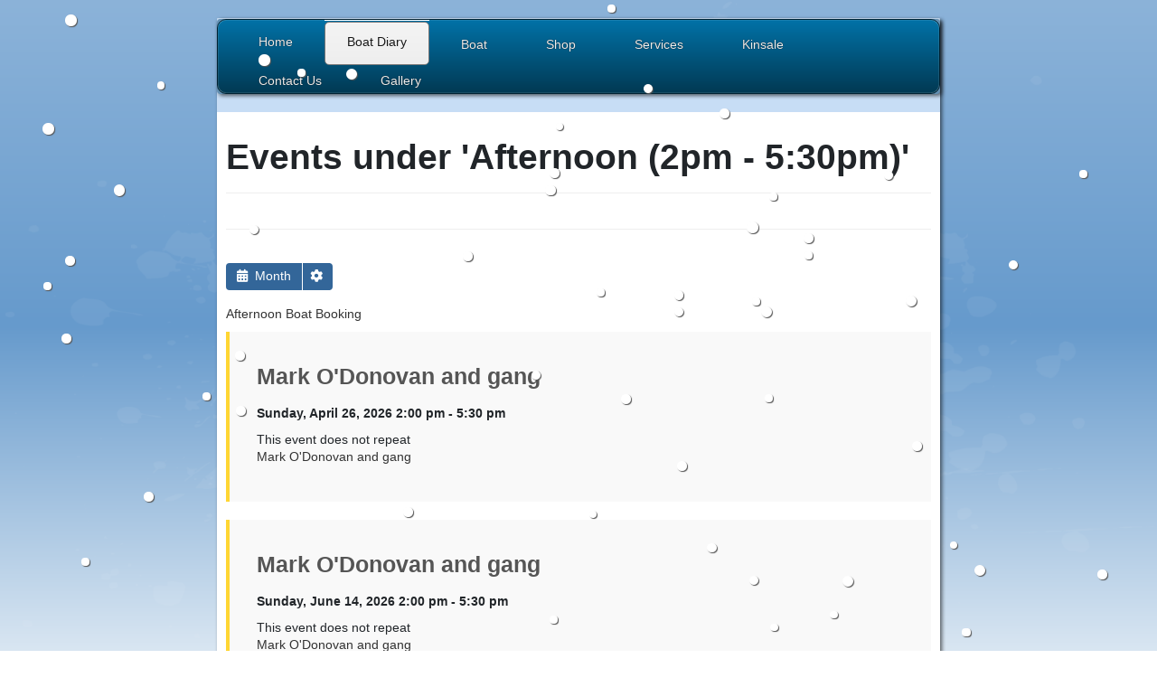

--- FILE ---
content_type: text/html; charset=utf-8
request_url: https://kinsaleangling.com/boat-diary/20-harpy-diary/24-afternoon-booking-2pm-5-30pm
body_size: 11592
content:
<!DOCTYPE html>
<html xmlns="//www.w3.org/1999/xhtml" xml:lang="en-gb" lang="en-gb" dir="ltr">
<head>
<meta charset="utf-8">
	<meta name="description" content="Kinsale Deep Sea Angling  - for deep sea fishing, diving or sea life tours aboard 43' HARPY. Based in  Kinsale - Ireland's shark fishing and gourmet capital.">
	<meta name="generator" content="Joomla! - Open Source Content Management">
	<title>Kinsale Angling</title>
	<link href="/favicon.ico" rel="icon" type="image/vnd.microsoft.icon">
<link href="/components/com_jrealtimeanalytics/css/mainstyle.css?e67db1" rel="stylesheet">
	<link href="/media/vendor/joomla-custom-elements/css/joomla-alert.min.css?0.4.1" rel="stylesheet">
	<link href="/media/vendor/fontawesome-free/css/fontawesome.min.css?6.7.2" rel="lazy-stylesheet"><noscript><link href="/media/vendor/fontawesome-free/css/fontawesome.min.css?6.7.2" rel="stylesheet"></noscript>
	<link href="/media/com_hikashop/css/hikashop.css?v=610" rel="stylesheet">
	<link href="/media/com_hikashop/css/frontend_default.css?t=1756715062" rel="stylesheet">
	<link href="/media/com_hikashop/css/style_default.css?t=1756715062" rel="stylesheet">
	<link href="/media/com_eventgallery/dist/eventgallery.css?v=5.4.1&amp;e=" rel="stylesheet">
	<link href="/media/com_eventgallery/dist/responsive-static.css?v=5.4.1&amp;e=" rel="stylesheet">
	<link href="/media/com_jcalpro/css/layout.min.css" rel="stylesheet">
	<link href="/media/com_jcalpro/css/layout-responsive.min.css" rel="stylesheet">
	<link href="/media/com_jcalpro/css/default.min.css" rel="stylesheet">
	<link href="/media/plg_system_jcepro/site/css/content.min.css?86aa0286b6232c4a5b58f892ce080277" rel="stylesheet">
	<link href="/media/plg_engagebox_yesno/css/styles.css?e67db1" rel="stylesheet">
	<link href="/media/com_rstbox/css/vendor/animate.min.css?e67db1" rel="stylesheet">
	<link href="/media/com_rstbox/css/engagebox.css?e67db1" rel="stylesheet">
	<link href="/templates/kinsale_angling_tt_4/css/bootstrap.css" rel="stylesheet">
	<link href="/templates/kinsale_angling_tt_4/css/template.css" rel="stylesheet">
	<link href="/media/system/css/joomla-fontawesome.min.css" rel="stylesheet">
	<link href="/modules/mod_maximenuck/themes/custom/css/maximenuck_maximenuck221.css" rel="stylesheet">
	<link href="/media/com_hikashop/css/notify-metro.css?v=610" rel="stylesheet">
	<style>.eb-1 .eb-dialog{--eb-max-width:400px;--eb-height:auto;--eb-padding:40px;--eb-border-radius:5px;--eb-background-color:rgba(79, 86, 239, 1);--eb-text-color:rgba(255, 255, 255, 1);--eb-dialog-shadow:var(--eb-shadow-elevation);text-align:center;--eb-border-style:none;--eb-border-color:rgba(46, 198, 100, 1);--eb-border-width:0px;--eb-overlay-enabled:1;--eb-overlay-clickable:0;--eb-bg-image-enabled:0;--eb-background-image:none;}.eb-1 .eb-close{--eb-close-button-inside:block;--eb-close-button-outside:none;--eb-close-button-icon:block;--eb-close-button-image:none;--eb-close-button-font-size:28px;--eb-close-button-color:rgba(255, 255, 255, 0.75);--eb-close-button-hover-color:rgba(255, 255, 255, 1);}.eb-1 .eb-dialog .eb-container{justify-content:center;min-height:100%;display:flex;flex-direction:column;}.eb-1 .eb-backdrop{--eb-overlay-background-color:rgba(31, 32, 67, 0.9);}.eb-1.eb-inst{justify-content:center;align-items:center;}@media screen and (max-width: 1024px){.eb-1 .eb-dialog{--eb-height:auto;--eb-bg-image-enabled:inherit;--eb-background-image:none;}}@media screen and (max-width: 575px){.eb-1 .eb-dialog{--eb-height:auto;--eb-bg-image-enabled:inherit;--eb-background-image:none;}}</style>
	<style>.eb-1 {
                --animation_duration: 400ms;

            }
        </style>
	<style>.ebYN1 .eb-h4 {
    margin-bottom: 5px;
}
.ebYN1 .eb-h2:after {
    content: " ";
    display: block;
    width: 200px;
    height: 2px;
    background-color: #6483fa;
    margin: 0 auto;
    border-radius: 10px;
    margin-top: 10px;
}

.ebYN1 .eb-h2 {
    font-size: 32px;
    font-weight: bold;
}
.ebYN1 .ebox-ys-btn {
   font-weight:bold;
}</style>
	<style>/* Mobile Menu CK - https://www.joomlack.fr */
/* Automatic styles */

.mobilemenuck-bar {display:none;position:relative;left:0;top:0;right:0;z-index:100;}
.mobilemenuck-bar-title {display: block;}
.mobilemenuck-bar-button {cursor:pointer;box-sizing: border-box;position:absolute; top: 0; right: 0;line-height:0.8em;font-family:Verdana;text-align: center;}
.mobilemenuck {box-sizing: border-box;width: 100%;}
.mobilemenuck-topbar {position:relative;}
.mobilemenuck-title {display: block;}
.mobilemenuck-button {cursor:pointer;box-sizing: border-box;position:absolute; top: 0; right: 0;line-height:0.8em;font-family:Verdana;text-align: center;}
.mobilemenuck a {display:block;text-decoration: none;}
.mobilemenuck a:hover {text-decoration: none;}
.mobilemenuck .mobilemenuck-item > div {position:relative;}
/* for accordion */
.mobilemenuck-togglericon:after {cursor:pointer;text-align:center;display:block;position: absolute;right: 0;top: 0;content:"+";}
.mobilemenuck .open .mobilemenuck-togglericon:after {content:"-";}
.mobilemenuck-lock-button.mobilemenuck-button {right:45px}
.mobilemenuck-lock-button.mobilemenuck-button svg {max-height:50%;}
.mobilemenuck-lock-button.mobilemenuck-button::after {display: block;content: "";height: 100%;width: 100%;z-index: 1;position: absolute;top: 0;left: 0;}
.mobilemenuck[data-display="flyout"] {overflow: initial !important;}
.mobilemenuck[data-display="flyout"] .level1 + .mobilemenuck-submenu {position:absolute;top:0;left:auto;display:none;height:100vh;left:100%;}
.mobilemenuck[data-display="flyout"] .level2 + .mobilemenuck-submenu {position:absolute;top:0;left:auto;display:none;height:100vh;left:100%;}
.mobilemenuck[data-display="flyout"][data-effect*="slideright"] .level1 + .mobilemenuck-submenu {right:100%;left:auto;}
.mobilemenuck[data-display="flyout"][data-effect*="slideright"] .level2 + .mobilemenuck-submenu {right:100%;left:auto;}

/* RTL support */
.rtl .mobilemenuck-bar-button {left: 0;right: auto;}
.rtl .mobilemenuck-button {left: 0;right: auto;}
.rtl .mobilemenuck-togglericon::after {left: 0;right: auto;}

@media screen and (max-width: 640px) {
.mobilemenuck[data-display="flyout"] .level1 + .mobilemenuck-submenu {position:static;width: initial !important;height: initial;}
}
@media screen and (max-width: 1000px) {
.mobilemenuck[data-display="flyout"] .level2 + .mobilemenuck-submenu {position:static;width: initial !important;height: initial;}
}
.mobilemenuck-backbutton {
	cursor: pointer;
}

.mobilemenuck-backbutton:hover {
	opacity: 0.7;
}

[data-id="maximenuck221"] .mobilemenuck-bar-title {
	background: #464646;
	color: #FFFFFF;
	font-weight: bold;
	text-indent: 20px;
	line-height: 43px;
	font-size: 20px;
}

[data-id="maximenuck221"] .mobilemenuck-bar-title a {
	color: #FFFFFF;
	font-weight: bold;
	text-indent: 20px;
	line-height: 43px;
	font-size: 20px;
}

[data-id="maximenuck221"] .mobilemenuck-bar-button {
	background: #333333;
	height: 43px;
	width: 43px;
	color: #FFFFFF;
	padding-top: 8px;
	font-size: 1.8em;
}

[data-id="maximenuck221"] .mobilemenuck-bar-button a {
	color: #FFFFFF;
	font-size: 1.8em;
}

[data-id="maximenuck221"].mobilemenuck {
	background: #464646;
	color: #FFFFFF;
	padding-bottom: 5px;
	font-weight: bold;
	font-size: 1.2em;
}

[data-id="maximenuck221"].mobilemenuck a {
	color: #FFFFFF;
	font-weight: bold;
	font-size: 1.2em;
}

[data-id="maximenuck221"] .mobilemenuck-title {
	background: #464646;
	height: 43px;
	text-indent: 20px;
	line-height: 43px;
	font-size: 20px;
}

[data-id="maximenuck221"] .mobilemenuck-title a {
	text-indent: 20px;
	line-height: 43px;
	font-size: 20px;
}

[data-id="maximenuck221"] .mobilemenuck-button {
	min-height: 35px;
	height: 43px;
	width: 45px;
	line-height: 35px;
	font-size: 1.8em;
}

[data-id="maximenuck221"] .mobilemenuck-button a {
	line-height: 35px;
	font-size: 1.8em;
}

[data-id="maximenuck221"] .mobilemenuck-item > .level1 {
	background: #027EA6;
	-moz-border-radius: 5px 5px 5px 5px;
	-o-border-radius: 5px 5px 5px 5px;
	-webkit-border-radius: 5px 5px 5px 5px;
	border-radius: 5px 5px 5px 5px;
	color: #FFFFFF;
	margin-top: 4px;
	margin-right: 4px;
	margin-bottom: 4px;
	margin-left: 4px;
	padding-left: 15px;
	line-height: 35px;
}

[data-id="maximenuck221"] .mobilemenuck-item > .level1 a {
	color: #FFFFFF;
	line-height: 35px;
}

[data-id="maximenuck221"] .mobilemenuck-item > .level1:not(.headingck):hover, [data-id="maximenuck221"] .mobilemenuck-item > .level1.open {
	background: #008bb8;
}

[data-id="maximenuck221"] .mobilemenuck-item > .level2 {
	background: #FFFFFF;
	-moz-border-radius: 5px 5px 5px 5px;
	-o-border-radius: 5px 5px 5px 5px;
	-webkit-border-radius: 5px 5px 5px 5px;
	border-radius: 5px 5px 5px 5px;
	color: #000000;
	margin-top: 4px;
	margin-right: 4px;
	margin-bottom: 4px;
	margin-left: 4px;
	padding-left: 25px;
	line-height: 35px;
}

[data-id="maximenuck221"] .mobilemenuck-item > .level2 a {
	color: #000000;
	line-height: 35px;
}

[data-id="maximenuck221"] .mobilemenuck-item > .level2:not(.headingck):hover, [data-id="maximenuck221"] .mobilemenuck-item > .level2.open {
	background: #f0f0f0;
}

[data-id="maximenuck221"] .level2 + .mobilemenuck-submenu .mobilemenuck-item > div:not(.mobilemenuck-submenu) {
	background: #689332;
	-moz-border-radius: 5px 5px 5px 5px;
	-o-border-radius: 5px 5px 5px 5px;
	-webkit-border-radius: 5px 5px 5px 5px;
	border-radius: 5px 5px 5px 5px;
	color: #FFFFFF;
	margin-top: 4px;
	margin-right: 4px;
	margin-bottom: 4px;
	margin-left: 4px;
	padding-left: 35px;
	line-height: 35px;
}

[data-id="maximenuck221"] .level2 + .mobilemenuck-submenu .mobilemenuck-item > div:not(.mobilemenuck-submenu) a {
	color: #FFFFFF;
	line-height: 35px;
}

[data-id="maximenuck221"] .level2 + .mobilemenuck-submenu .mobilemenuck-item > div:not(.headingck):not(.mobilemenuck-submenu):hover, [data-id="maximenuck221"] .mobilemenuck-item > .level2 + .mobilemenuck-submenu .mobilemenuck-item > div.open:not(.mobilemenuck-submenu) {
	background: #72a137;
}

[data-id="maximenuck221"] .mobilemenuck-togglericon:after {
	background: #000000;
	background: rgba(0,0,0,0.25);
	-pie-background: rgba(0,0,0,0.25);
	-moz-border-radius: 0px 5px 5px 0px;
	-o-border-radius: 0px 5px 5px 0px;
	-webkit-border-radius: 0px 5px 5px 0px;
	border-radius: 0px 5px 5px 0px;
	min-height: 35px;
	height: 100%;
	width: 35px;
	padding-right: 5px;
	padding-left: 5px;
	line-height: 35px;
	font-size: 1.7em;
}

[data-id="maximenuck221"] .mobilemenuck-togglericon:after a {
	line-height: 35px;
	font-size: 1.7em;
}
.mobilemaximenuck div span.descck {
	padding-left: 10px;
	font-size: 12px;
}

[data-id="maximenuck221"] .mobilemenuck-item-counter {
	display: inline-block;
	margin: 0 5px;
	padding: 10px;
	font-size: 12px;
	line-height: 0;
	background: rgba(0,0,0,0.3);
	color: #eee;
	border-radius: 10px;
	height: 20px;
	transform: translate(10px,-3px);
	box-sizing: border-box;
}

[data-id="maximenuck221"] + .mobilemenuck-overlay {
	position: fixed;
	top: 0;
	background: #000;
	opacity: 0.3;
	left: 0;
	right: 0;
	bottom: 0;
	z-index: 9;
}

[data-id="maximenuck221"] .mobilemenuck-backbutton svg {
	width: 14px;
	fill: #fff;
	position: relative;
	left: -5px;
	top: -2px;
}[data-id="maximenuck221"] + .mobilemenuck-overlay {
	position: fixed;
	top: 0;
	background: #000000;
	opacity: 0.3;
	left: 0;
	right: 0;
	bottom: 0;
	z-index: 9;
}.mobilemenuck-logo { text-align: center; }.mobilemenuck-logo-left { text-align: left; }.mobilemenuck-logo-right { text-align: right; }.mobilemenuck-logo a { display: inline-block; }</style>
	<style>#maximenuck221-mobile-bar, #maximenuck221-mobile-bar-wrap-topfixed { display: none; }
	@media only screen and (max-width:640px){
	#maximenuck221, #maximenuck221-wrap button.navbar-toggler { display: none !important; }
	#maximenuck221-mobile-bar, #maximenuck221-mobile-bar-wrap-topfixed { display: block; flex: 1;}
	.mobilemenuck-hide {display: none !important;}
    body { padding-top: 40px !important; } }</style>
<script src="/media/vendor/jquery/js/jquery.min.js?3.7.1"></script>
	<script src="/media/legacy/js/jquery-noconflict.min.js?504da4"></script>
	<script type="application/json" class="joomla-script-options new">{"joomla.jtext":{"COM_JCALPRO_COPIED":"Text copied: %s","PLG_MOBILEMENUCK_SEARCH":"PLG_MOBILEMENUCK_SEARCH","PLG_MOBILEMENUCK_BAR_BUTTON_LABEL":"PLG_MOBILEMENUCK_BAR_BUTTON_LABEL","PLG_MOBILEMENUCK_LOCK_BUTTON_LABEL":"PLG_MOBILEMENUCK_LOCK_BUTTON_LABEL","PLG_MOBILEMENUCK_MENU_BUTTON_LABEL":"PLG_MOBILEMENUCK_MENU_BUTTON_LABEL","PLG_MOBILEMENUCK_SEARCH_LABEL":"PLG_MOBILEMENUCK_SEARCH_LABEL","PLG_MOBILEMENUCK_TOGGLER_ICON_LABEL":"PLG_MOBILEMENUCK_TOGGLER_ICON_LABEL","PLG_MOBILEMENUCK_SEARCH_RESET_LABEL":"PLG_MOBILEMENUCK_SEARCH_RESET_LABEL","ERROR":"Error","MESSAGE":"Message","NOTICE":"Notice","WARNING":"Warning","JCLOSE":"Close","JOK":"OK","JOPEN":"Open","JLIB_FORM_CONTAINS_INVALID_FIELDS":"The form cannot be submitted as it's missing required data. <br> Please correct the marked fields and try again.","JLIB_FORM_FIELD_REQUIRED_VALUE":"Please fill in this field","JLIB_FORM_FIELD_REQUIRED_CHECK":"One of the options must be selected","JLIB_FORM_FIELD_INVALID_VALUE":"This value is not valid"},"bootstrap.tooltip":{".hasTooltip":{"animation":true,"container":"body","html":true,"trigger":"hover focus","boundary":"clippingParents","sanitize":true}},"system.paths":{"root":"","rootFull":"https:\/\/kinsaleangling.com\/","base":"","baseFull":"https:\/\/kinsaleangling.com\/"},"csrf.token":"a8c394092e620daef6d1f9f2b22f84f5"}</script>
	<script src="/media/system/js/core.min.js?a3d8f8"></script>
	<script src="/media/system/js/fields/validate.min.js?75ac5d" type="module"></script>
	<script src="/media/vendor/bootstrap/js/alert.min.js?5.3.8" type="module"></script>
	<script src="/media/vendor/bootstrap/js/button.min.js?5.3.8" type="module"></script>
	<script src="/media/vendor/bootstrap/js/carousel.min.js?5.3.8" type="module"></script>
	<script src="/media/vendor/bootstrap/js/collapse.min.js?5.3.8" type="module"></script>
	<script src="/media/vendor/bootstrap/js/dropdown.min.js?5.3.8" type="module"></script>
	<script src="/media/vendor/bootstrap/js/modal.min.js?5.3.8" type="module"></script>
	<script src="/media/vendor/bootstrap/js/offcanvas.min.js?5.3.8" type="module"></script>
	<script src="/media/vendor/bootstrap/js/popover.min.js?5.3.8" type="module"></script>
	<script src="/media/vendor/bootstrap/js/scrollspy.min.js?5.3.8" type="module"></script>
	<script src="/media/vendor/bootstrap/js/tab.min.js?5.3.8" type="module"></script>
	<script src="/media/vendor/bootstrap/js/toast.min.js?5.3.8" type="module"></script>
	<script src="/components/com_jrealtimeanalytics/js/stream.js?e67db1" defer></script>
	<script src="/components/com_jrealtimeanalytics/js/heatmap.js?e67db1" defer></script>
	<script src="/modules/mod_christmas_snowfall/assets/snowfall.jquery.min.js?e67db1" version="auto" relative></script>
	<script src="/media/system/js/messages.min.js?9a4811" type="module"></script>
	<script src="/media/com_hikashop/js/hikashop.js?v=610"></script>
	<script src="/media/com_eventgallery/dist/eventgallery.js?v=5.4.1&amp;e="></script>
	<script src="/media/com_jcalpro/js/jcal.min.js"></script>
	<script src="/media/com_rstbox/js/engagebox.js?e67db1"></script>
	<script src="https://kinsaleangling.com//templates/kinsale_angling_tt_4/js/jui/popper.min.js"></script>
	<script src="https://kinsaleangling.com//templates/kinsale_angling_tt_4/js/jui/bootstrap.min.js"></script>
	<script src="https://kinsaleangling.com/templates/kinsale_angling_tt_4/js/totop.js"></script>
	<script src="https://kinsaleangling.com/templates/kinsale_angling_tt_4/js/tt_animation.js"></script>
	<script src="https://kinsaleangling.com/templates/kinsale_angling_tt_4/js/customjs.js"></script>
	<script src="/modules/mod_maximenuck/assets/maximenuck.min.js?ver=10.1.11"></script>
	<script src="/modules/mod_maximenuck/assets/jquery.easing.1.3.js"></script>
	<script src="/media/plg_system_mobilemenuck/assets/mobilemenuck.js?ver=1.6.11"></script>
	<script src="/media/com_hikashop/js/notify.min.js?v=610"></script>
	<script src="/plugins/hikashop/cartnotify/media/notify.js"></script>
	<script>				var COM_JREALTIME_NETWORK_ERROR = 'A network error occurred during data stream: '; </script>
	<script>var jrealtimeBaseURI='https://kinsaleangling.com/';</script>
	<script>var jrealtimeTrackQueryString=1;</script>
	<script>jQuery(function($) {
    $(document).snowfall({"round":true,"shadow":true,"flakeCount":100,"minSize":8,"maxSize":13});
});</script>
	<script>window.EventGalleryLightboxConfiguration={"navigationFadeDelay":"0","slideshowSpeed":3000,"doUseSlideshow":true,"doUseAutoplay":false,"KEY_CLOSE":"Close (Esc)","KEY_SHARE":"Share","KEY_DOWNLOAD":"Download","KEY_BUY":"Buy","KEY_ZOOM":"Zoom in\/out","KEY_PREVIOUS":"Previous (arrow left)","KEY_NEXT":"Next (arrow right)","KEY_FULLSCREEN":"Fullscreen","KEY_PLAYSLIDESHOW":"Play Slideshow","KEY_PAUSESLIDESHOW":"Pause Slideshow"};</script>
	<script>window.EventGalleryCartConfiguration={"add2cartdialogurl":"\/component\/eventgallery\/singleimage?layout=imagesetselection&format=raw&Itemid=2178","removeUrl":"\/component\/eventgallery\/rest?task=removefromcart&format=raw&Itemid=2178","add2cartUrl":"\/component\/eventgallery\/rest?task=add2cart&format=raw&Itemid=2178","getCartUrl":"\/component\/eventgallery\/rest?task=getCart&format=raw&Itemid=2178","removeLinkTitle":"Remove item from cart","removeAllItemsWarning":"Are you sure you want to remove all items from your cart?"};</script>
	<script>window.EventGalleryGooglePhotosConfiguration={"albumUrl":"\/component\/eventgallery\/googlephotosapi?task=getAlbum&format=raw&Itemid=2178","albumsUrl":"\/component\/eventgallery\/googlephotosapi?task=getAlbums&format=raw&Itemid=2178"};</script>
	<script>
            <!-- EngageBox #1 Actions Start -->
            !(function() { 
                if (!EngageBox) {
                    return;
                }

                EngageBox.onReady(function() {
                    var me = EngageBox.getInstance(1);

                    if (!me) {
                        return;
                    }

                    me.on("open", function() {
                        const audio = new Audio("https://kinsaleangling.com/media/com_rstbox/sound/earth.mp3");
                        audio.pause();
                        audio.currentTime = 0;
                        audio.play();
                    });
                });
            })();
            <!-- EngageBox #1 Actions End -->
        </script>
	<script>jQuery(document).ready(function(){new Maximenuck('#maximenuck221', {fxtransition : 'easeInSine',dureeIn : 0,dureeOut : 500,menuID : 'maximenuck221',testoverflow : '0',orientation : 'horizontal',behavior : 'mouseover',opentype : 'open',offcanvaswidth : '300px',offcanvasbacktext : 'Back',fxdirection : 'normal',directionoffset1 : '30',directionoffset2 : '30',showactivesubitems : '1',ismobile : 0,menuposition : '0',effecttype : 'dropdown',topfixedeffect : '1',topfixedoffset : '',topfixedoffsetboth : '0',clickclose : '0',closeclickoutside : '0',clicktoggler : '0',fxduration : 400});});</script>
	<script>jQuery(document).ready(function(){new FancyMaximenuck('#maximenuck221', {fancyTransition : 'linear',fancyDuree : 500});});</script>
	<script>jQuery(document).ready(function(){ new MobileMenuCK(jQuery('#maximenuck221'), {menubarbuttoncontent : '&#x2261;',topbarbuttoncontent : '×',showmobilemenutext : 'default',mobilemenutext : 'Menu',container : 'body',detectiontype : 'resolutionanddevices',resolution : '640',usemodules : '0',useimages : '0',showlogo : '0',showdesc : '0',displaytype : 'accordion',displayeffect : 'normal',menuwidth : '300',openedonactiveitem : '0',mobilebackbuttontext : 'Back',menuselector : 'ul.maximenuck',uriroot : '',tooglebarevent : 'click',tooglebaron : 'all',logo_source : 'maximenuck',logo_image : '',logo_link : '',logo_alt : '',logo_position : 'left',logo_width : '',logo_height : '',logo_margintop : '',logo_marginright : '',logo_marginbottom : '',logo_marginleft : '',topfixedeffect : 'always',lock_button : '0',lock_forced : '0',accordion_use_effects : '0',accordion_toggle : '0',show_icons : '0',counter : '0',hide_desktop : '1',overlay : '1',search : '0',menuid : 'maximenuck221',langdirection : 'ltr',merge : '',beforetext : '',aftertext : '',mergeorder : '',logo_where : '1',custom_position : '#css_selector',uriroot : ''}); });</script>
	<script>
jQuery.notify.defaults({"arrowShow":false,"globalPosition":"top right","elementPosition":"top right","clickToHide":true,"autoHideDelay":5000,"autoHide":true});
window.cartNotifyParams = {"reference":"global","img_url":"\/media\/com_hikashop\/images\/icons\/icon-32-newproduct.png","redirect_url":"","redirect_delay":4000,"hide_delay":5000,"title":"Product added to the cart","text":"Product successfully added to the cart","wishlist_title":"Product added to the wishlist","wishlist_text":"Product successfully added to the wishlist","list_title":"Products added to the cart","list_text":"Products successfully added to the cart","list_wishlist_title":"Products added to the wishlist","list_wishlist_text":"Products successfully added to the wishlist","err_title":"Product not added to the cart","err_text":"Product not added to the cart","err_wishlist_title":"Product not added to the wishlist","err_wishlist_text":"Product not added to the wishlist"};
</script>

<meta name="viewport" content="width=device-width, initial-scale=1">
<style type="text/css">
@media (min-width:1024px){header .KA_title_style, header .KA_title_style a, header .KA_title_style a:link, header .KA_title_style a:visited, header .KA_title_style a:hover {
font-size:28px;
}
.KA_slogan_style {
font-size:16px;
}
h1.KA_block_heading, h2.KA_block_heading, h3.KA_block_heading, h4.KA_block_heading, h5.KA_block_heading, h6.KA_block_heading, p.KA_block_heading {
font-size:14px;
color: #333333;}
h1.KA_verticalmenu_heading, h2.KA_verticalmenu_heading, h3.KA_verticalmenu_heading, h4.KA_verticalmenu_heading, h5.KA_verticalmenu_heading, h6.KA_verticalmenu_heading, p.KA_verticalmenu_heading {
font-size:14px;
color: #333333;}
footer#KA_footer #KA_copyright a:not(.btn),#KA_copyright a {
font-size:px;
}
#KA_footer_designed_by_links span#KA_footer_designed_by {
font-size:px;
}
 footer#KA_footer #KA_footer_designed_by_links a:not(.btn) , footer#KA_footer_designed_by_links a:link:not(.btn), footer#KA_footer_designed_by_links a:visited:not(.btn), footer#KA_footer_designed_by_links a:hover:not(.btn) {
font-size:px;
}
}
}
</style>
<style type="text/css"></style><!--[if lte IE 8]>
<link rel="stylesheet"  href="/templates/kinsale_angling_tt_4/css/menuie.css" type="text/css"/>
<link rel="stylesheet"  href="/templates/kinsale_angling_tt_4/css/vmenuie.css" type="text/css"/>
<![endif]-->
<!--[if IE 7]>
<style type="text/css" media="screen">
#KA_vmenu_items  li.KA_vmenu_items_parent {display:inline;}
</style>
<![endif]-->
<!--[if lt IE 9]>
$doc->addScript($template_path.'/js/html5shiv.js');
$doc->addScript($template_path.'/js/respond.js');
<![endif]-->
</head>
<body class="blog-wp"><div class="totopshow">
<a href="#" class="back-to-top"><img alt="Back to Top" src="https://kinsaleangling.com/templates/kinsale_angling_tt_4/images/gototop.png"/></a>
</div>
<div class="margin_collapsetop"></div>
<div class="margin_collapsetop"></div>
<div id="KA_page" class="container">
<div class="KA_banner_menu">
<div class="KA_banner_menu_inner_above_widget_container">
<div class="KA_banner_menu_inner_above0 container row">
<div class="cell1 col-xl-12 col-lg-12 col-md-6 col-sm-12 col-xs-12 col-12">
<div>
<div class="menuabovecolumn1">

</div>
</div>
</div>
<div class=" visible-lg-block d-xl-block d-lg-block visible-sm-block d-sm-block visible-xs-block d-block" style="clear:both;width:0;"></div>
<div class=" visible-lg-block d-xl-block d-lg-block visible-md-block d-md-block visible-sm-block d-sm-block visible-xs-block d-block" style="clear:both;"></div>
</div>
</div>
<div style="clear: both;"></div>
</div>
<div class="margin_collapsetop"></div>
<div id="KA_menu"> 
<div class="margin_collapsetop"></div>
<nav class="navbar-default navbar-expand-md navbar">
<div id="KA_menu_inner_in">
<div class="KA_menu_element_alignment container">
</div>
<div id="navigationmenu">
<div class="navbar-header">
<button id="nav-expander" data-target=".nav-menu" data-toggle="collapse" class="navbar-toggle" type="button">
<span class="KA_menu_toggle_button">
<span class="sr-only">
</span>
<span class="icon-bar navbar-toggler-icon">
</span>
<span class="icon-bar navbar-toggler-icon">
</span>
<span class="icon-bar navbar-toggler-icon">
</span>
</span>
<span class="KA_menu_button_text">
Menu
</span>
</button>
</div>
<div id="nav_menu" class="menu-center collapse navbar-collapse nav-menu">
<!-- debut Maximenu CK -->
	<div class="maximenuckh ltr" id="maximenuck221" style="z-index:10;">
						<ul class=" maximenuck">
				<li data-level="1" class="maximenuck item1447 first level1 " style="z-index : 12000;" ><a  data-hover="Home" class="maximenuck " href="/" data-align="top"><span class="titreck"  data-hover="Home"><span class="titreck-text"><span class="titreck-title">Home</span></span></span></a>
		</li><li data-level="1" class="maximenuck item2178 current active level1 " style="z-index : 11999;" ><a aria-current="page"  data-hover="Boat Diary" class="maximenuck " href="/boat-diary" data-align="top"><span class="titreck"  data-hover="Boat Diary"><span class="titreck-text"><span class="titreck-title">Boat Diary</span></span></span></a>
		</li><li data-level="1" class="maximenuck headingck item1448 parent level1 " style="z-index : 11998;" ><span tabindex="0" role="button"  aria-haspopup="true"  data-hover="Boat" class="nav-header " data-align="top"><span class="titreck"  data-hover="Boat"><span class="titreck-text"><span class="titreck-title">Boat</span></span></span></span>
	<div class="floatck" style=""><div class="maxidrop-main" style=""><div class="maximenuck2 first " >
	<ul class="maximenuck2"><li data-level="2" class="maximenuck item1459 first level2 " style="z-index : 11997;" ><a  data-hover="HARPY" class="maximenuck " href="/boat/harpy" data-align="top"><span class="titreck"  data-hover="HARPY"><span class="titreck-text"><span class="titreck-title">HARPY</span></span></span></a>
		</li><li data-level="2" class="maximenuck item1450 level2 " style="z-index : 11996;" ><a  data-hover="Diary" class="maximenuck " href="/boat/diary" data-align="top"><span class="titreck"  data-hover="Diary"><span class="titreck-text"><span class="titreck-title">Diary</span></span></span></a>
		</li><li data-level="2" class="maximenuck item1473 last level2 " style="z-index : 11995;" ><a  data-hover="Directions" class="maximenuck " href="/boat/directions" data-align="top"><span class="titreck"  data-hover="Directions"><span class="titreck-text"><span class="titreck-title">Directions</span></span></span></a>
	</li>
	</ul>
	</div></div></div>
	</li><li data-level="1" class="maximenuck headingck item1470 parent level1 " style="z-index : 11994;" ><span tabindex="0" role="button"  aria-haspopup="true"  data-hover="Shop" class="nav-header " data-align="top"><span class="titreck"  data-hover="Shop"><span class="titreck-text"><span class="titreck-title">Shop</span></span></span></span>
	<div class="floatck" style=""><div class="maxidrop-main" style=""><div class="maximenuck2 first " >
	<ul class="maximenuck2"><li data-level="2" class="maximenuck item1472 first level2 " style="z-index : 11993;" ><a  data-hover="Prices" class="maximenuck " href="/shop/prices" data-align="top"><span class="titreck"  data-hover="Prices"><span class="titreck-text"><span class="titreck-title">Prices</span></span></span></a>
		</li><li data-level="2" class="maximenuck item1471 level2 " style="z-index : 11992;" ><a  data-hover="Buy" class="maximenuck " href="/shop/buy" data-align="top"><span class="titreck"  data-hover="Buy"><span class="titreck-text"><span class="titreck-title">Buy</span></span></span></a>
		</li><li data-level="2" class="maximenuck item1482 last level2 " style="z-index : 11991;" ><a  data-hover="Checkout" class="maximenuck " href="/shop/checkout/checkout" data-align="top"><span class="titreck"  data-hover="Checkout"><span class="titreck-text"><span class="titreck-title">Checkout</span></span></span></a>
	</li>
	</ul>
	</div></div></div>
	</li><li data-level="1" class="maximenuck headingck item1457 parent level1 " style="z-index : 11990;" ><span tabindex="0" role="button"  aria-haspopup="true"  data-hover="Services" class="nav-header " data-align="top"><span class="titreck"  data-hover="Services"><span class="titreck-text"><span class="titreck-title">Services</span></span></span></span>
	<div class="floatck" style=""><div class="maxidrop-main" style=""><div class="maximenuck2 first " >
	<ul class="maximenuck2"><li data-level="2" class="maximenuck item1458 first level2 " style="z-index : 11989;" ><a  data-hover="Angling" class="maximenuck " href="/services/angling" data-align="top"><span class="titreck"  data-hover="Angling"><span class="titreck-text"><span class="titreck-title">Angling</span></span></span></a>
		</li><li data-level="2" class="maximenuck item1461 level2 " style="z-index : 11988;" ><a  data-hover="Wildlife Tours" class="maximenuck " href="/services/wildlife-tours" data-align="top"><span class="titreck"  data-hover="Wildlife Tours"><span class="titreck-text"><span class="titreck-title">Wildlife Tours</span></span></span></a>
		</li><li data-level="2" class="maximenuck item1480 level2 " style="z-index : 11987;" ><a  data-hover="Diving" class="maximenuck " href="/services/diving" data-align="top"><span class="titreck"  data-hover="Diving"><span class="titreck-text"><span class="titreck-title">Diving</span></span></span></a>
		</li><li data-level="2" class="maximenuck item1465 level2 " style="z-index : 11986;" ><a  data-hover="Hydrographic Surveys" class="maximenuck " href="/services/hydrographic-surveys" data-align="top"><span class="titreck"  data-hover="Hydrographic Surveys"><span class="titreck-text"><span class="titreck-title">Hydrographic Surveys</span></span></span></a>
		</li><li data-level="2" class="maximenuck item1971 level2 " style="z-index : 11985;" ><a  data-hover="Scattering of Ashes" class="maximenuck " href="/services/scattering-of-ashes" data-align="top"><span class="titreck"  data-hover="Scattering of Ashes"><span class="titreck-text"><span class="titreck-title">Scattering of Ashes</span></span></span></a>
		</li><li data-level="2" class="maximenuck item1477 last level2 " style="z-index : 11984;" ><a  data-hover="Other Services" class="maximenuck " href="/services/other-services" data-align="top"><span class="titreck"  data-hover="Other Services"><span class="titreck-text"><span class="titreck-title">Other Services</span></span></span></a>
	</li>
	</ul>
	</div></div></div>
	</li><li data-level="1" class="maximenuck headingck item1451 parent level1 " style="z-index : 11983;" ><span tabindex="0" role="button"  aria-haspopup="true"  data-hover="Kinsale" class="nav-header " data-align="top"><span class="titreck"  data-hover="Kinsale"><span class="titreck-text"><span class="titreck-title">Kinsale</span></span></span></span>
	<div class="floatck" style=""><div class="maxidrop-main" style=""><div class="maximenuck2 first " >
	<ul class="maximenuck2"><li data-level="2" class="maximenuck item1452 first level2 " style="z-index : 11982;" ><a  data-hover="Accommodation" class="maximenuck " href="/kinsale/accommodation" data-align="top"><span class="titreck"  data-hover="Accommodation"><span class="titreck-text"><span class="titreck-title">Accommodation</span></span></span></a>
		</li><li data-level="2" class="maximenuck item1453 level2 " style="z-index : 11981;" ><a  data-hover="Activities" class="maximenuck " href="/kinsale/activities" data-align="top"><span class="titreck"  data-hover="Activities"><span class="titreck-text"><span class="titreck-title">Activities</span></span></span></a>
		</li><li data-level="2" class="maximenuck item1456 level2 " style="z-index : 11980;" ><a  data-hover="Map" class="maximenuck " href="/kinsale/map" data-align="top"><span class="titreck"  data-hover="Map"><span class="titreck-text"><span class="titreck-title">Map</span></span></span></a>
		</li><li data-level="2" class="maximenuck item1454 level2 " style="z-index : 11979;" ><a  data-hover="Weather" class="maximenuck " href="/kinsale/weather" data-align="top"><span class="titreck"  data-hover="Weather"><span class="titreck-text"><span class="titreck-title">Weather</span></span></span></a>
		</li><li data-level="2" class="maximenuck item1460 level2 " style="z-index : 11978;" ><a  data-hover="Service Links" class="maximenuck " href="/kinsale/links" data-align="top"><span class="titreck"  data-hover="Service Links"><span class="titreck-text"><span class="titreck-title">Service Links</span></span></span></a>
		</li><li data-level="2" class="maximenuck headingck item1478 parent level2 " style="z-index : 11977;" ><span tabindex="0" role="button"  aria-haspopup="true"  data-hover="Resources" class="nav-header " data-align="top"><span class="titreck"  data-hover="Resources"><span class="titreck-text"><span class="titreck-title">Resources</span></span></span></span>
	<div class="floatck" style=""><div class="maxidrop-main" style=""><div class="maximenuck2 first " >
	<ul class="maximenuck2"><li data-level="3" class="maximenuck item235 first level3 " style="z-index : 11976;" ><a  data-hover="Vessels near Kinsale" class="maximenuck " href="/kinsale/resources/vessels-near-kinsale" data-align="top"><span class="titreck"  data-hover="Vessels near Kinsale"><span class="titreck-text"><span class="titreck-title">Vessels near Kinsale</span></span></span></a>
		</li><li data-level="3" class="maximenuck item1302 level3 " style="z-index : 11975;" ><a  data-hover="Port Traffic" class="maximenuck " href="/kinsale/resources/port-traffic" data-align="top"><span class="titreck"  data-hover="Port Traffic"><span class="titreck-text"><span class="titreck-title">Port Traffic</span></span></span></a>
		</li><li data-level="3" class="maximenuck item209 level3 " style="z-index : 11974;" ><a  data-hover="Map - Shore Fishing" class="maximenuck " href="/kinsale/resources/map-shore-fishing" data-align="top"><span class="titreck"  data-hover="Map - Shore Fishing"><span class="titreck-text"><span class="titreck-title">Map - Shore Fishing</span></span></span></a>
		</li><li data-level="3" class="maximenuck item117 level3 " style="z-index : 11973;" ><a  data-hover="Seasons for fish" class="maximenuck " href="/kinsale/resources/seasons-for-fish" data-align="top"><span class="titreck"  data-hover="Seasons for fish"><span class="titreck-text"><span class="titreck-title">Seasons for fish</span></span></span></a>
		</li><li data-level="3" class="maximenuck item118 level3 " style="z-index : 11972;" ><a  data-hover="Anglers Locker" class="maximenuck " href="/kinsale/resources/anglers-locker" data-align="top"><span class="titreck"  data-hover="Anglers Locker"><span class="titreck-text"><span class="titreck-title">Anglers Locker</span></span></span></a>
		</li><li data-level="3" class="maximenuck item237 level3 " style="z-index : 11971;" ><a  data-hover="Angling Score Card (.pdf)" class="maximenuck " href="/documents/HARPY_Score_Card.pdf" target="_blank"  data-align="top"><span class="titreck"  data-hover="Angling Score Card (.pdf)"><span class="titreck-text"><span class="titreck-title">Angling Score Card (.pdf)</span></span></span></a>
		</li><li data-level="3" class="maximenuck item239 level3 " style="z-index : 11970;" ><a  data-hover="Specimem claim (.pdf)" class="maximenuck " href="/documents/Claim_a_Specimen_Fish.pdf" target="_blank"  data-align="top"><span class="titreck"  data-hover="Specimem claim (.pdf)"><span class="titreck-text"><span class="titreck-title">Specimem claim (.pdf)</span></span></span></a>
		</li><li data-level="3" class="maximenuck item238 last level3 " style="z-index : 11969;" ><a  data-hover="Irish Sports fish (.pdf)" class="maximenuck " href="/documents/Irish_Sports_Fish.pdf" target="_blank"  data-align="top"><span class="titreck"  data-hover="Irish Sports fish (.pdf)"><span class="titreck-text"><span class="titreck-title">Irish Sports fish (.pdf)</span></span></span></a>
	</li>
	</ul>
	</div></div></div>
	</li><li data-level="2" class="maximenuck item2134 last level2 " style="z-index : 11968;" ><a  data-hover="Kinsale says NO to Mussel Farm" class="maximenuck " href="/kinsale/kinsale-says-no-to-mussel-farm" data-align="top"><span class="titreck"  data-hover="Kinsale says NO to Mussel Farm"><span class="titreck-text"><span class="titreck-title">Kinsale says NO to Mussel Farm</span></span></span></a>
	</li>
	</ul>
	</div></div></div>
	</li><li data-level="1" class="maximenuck headingck item1462 parent level1 " style="z-index : 11967;" ><span tabindex="0" role="button"  aria-haspopup="true"  data-hover="Contact Us" class="nav-header " data-align="top"><span class="titreck"  data-hover="Contact Us"><span class="titreck-text"><span class="titreck-title">Contact Us</span></span></span></span>
	<div class="floatck" style=""><div class="maxidrop-main" style=""><div class="maximenuck2 first " >
	<ul class="maximenuck2"><li data-level="2" class="maximenuck item1469 first level2 " style="z-index : 11966;" ><a  data-hover="FAQs" class="maximenuck " href="/contact-us/faqs" data-align="top"><span class="titreck"  data-hover="FAQs"><span class="titreck-text"><span class="titreck-title">FAQs</span></span></span></a>
		</li><li data-level="2" class="maximenuck item1463 level2 " style="z-index : 11965;" ><a  data-hover="ContactUs" class="maximenuck " href="/contact-us/contactus" data-align="top"><span class="titreck"  data-hover="ContactUs"><span class="titreck-text"><span class="titreck-title">ContactUs</span></span></span></a>
		</li><li data-level="2" class="maximenuck item1464 level2 " style="z-index : 11964;" ><a  data-hover="Join Mailing List(s)" class="maximenuck " href="/contact-us/mailing-list/frontusers/profile" data-align="top"><span class="titreck"  data-hover="Join Mailing List(s)"><span class="titreck-text"><span class="titreck-title">Join Mailing List(s)</span></span></span></a>
		</li><li data-level="2" class="maximenuck item1466 last level2 " style="z-index : 11963;" ><a  data-hover="Links" class="maximenuck " href="/contact-us/links" data-align="top"><span class="titreck"  data-hover="Links"><span class="titreck-text"><span class="titreck-title">Links</span></span></span></a>
	</li>
	</ul>
	</div></div></div>
	</li><li data-level="1" class="maximenuck headingck item1474 parent level1 " style="z-index : 11962;" ><span tabindex="0" role="button"  aria-haspopup="true"  data-hover="Gallery" class="nav-header " data-align="top"><span class="titreck"  data-hover="Gallery"><span class="titreck-text"><span class="titreck-title">Gallery</span></span></span></span>
	<div class="floatck" style=""><div class="maxidrop-main" style=""><div class="maximenuck2 first " >
	<ul class="maximenuck2"><li data-level="2" class="maximenuck item1475 first level2 " style="z-index : 11961;" ><a  data-hover="Photos" class="maximenuck " href="/gallery/photos" data-align="top"><span class="titreck"  data-hover="Photos"><span class="titreck-text"><span class="titreck-title">Photos</span></span></span></a>
		</li><li data-level="2" class="maximenuck item1476 last level2 " style="z-index : 11960;" ><a  data-hover="Videos" class="maximenuck " href="/gallery/videos" data-align="top"><span class="titreck"  data-hover="Videos"><span class="titreck-text"><span class="titreck-title">Videos</span></span></span></a>
	</li>
	</ul>
	</div></div></div>
	</li>            </ul>
    </div>
    <!-- fin maximenuCK -->

</div>
</div>
<div class="KA_images_container">
<div class="KA_menu_logo">
</div>
</div>
</div>
</nav>
</div>
<div class="KA_banner_menu">
</div>
<div id="KA_content_and_sidebar_container">
<div id="KA_content" class="zero_column">
<div id="KA_content_margin">
<div class="margin_collapsetop"></div>
<div id="system-message-container" aria-live="polite"></div>

<div id="jcl_component" class="jcl_component jcl_bootstrap jcl_view_category  jcl_layout_month">
    <div class="jcl_category">
        <header class="jcl_header page-header clearfix">
            <h1>Events under &#039;Afternoon (2pm - 5:30pm)&#039;</h1>
        </header>
        <header class="jcl_header page-header clearfix">
    </header>
<div class="jcl_toolbar btn-toolbar row-fluid">
        <div class="span6">
        <div class="jcl_views btn-group">
            <a href="/boat-diary" title="Monthly View" class="btn btn-primary hasTooltip"><span class="icon-calendar"></span> <span>Month</span></a><a href="#" class="btn btn-primary dropdown-toggle" role="button" data-bs-toggle="dropdown"><span class="icon-cog"></span></a>            <ul class="dropdown-menu">
                <li><a href="https://kinsaleangling.com/boat-diary/20-harpy-diary/24-afternoon-booking-2pm-5-30pm?tmpl=component&print=1" title="Print" onclick="window.open(this.href,'win2','status=no,toolbar=no,scrollbars=yes,titlebar=no,menubar=no,resizable=yes,width=640,height=480,directories=no,location=no'); return false;" rel="nofollow"><span class="icon-print"></span> Print</a></li><li><div class="jcl_toolbar_filterselect">
<form name="calendar_selector" method="get" action="/boat-diary/20-harpy-diary/24-afternoon-booking-2pm-5-30pm">
<select id="location" name="location" class="listbox" onchange="document.location.href=jQuery(this).val();">
	<option value="https://kinsaleangling.com/boat-diary?filter_location=" selected="selected"> - Any Location - </option>
	<option value="https://kinsaleangling.com/boat-diary?filter_location=4">Main Pier, Cobh.</option>
	<option value="https://kinsaleangling.com/boat-diary?filter_location=3">Main Pier, Kinsale</option>
	<option value="https://kinsaleangling.com/boat-diary?filter_location=5">South side of Pier, Kinsale. (Cargo ship berth)</option>
</select>

<noscript><style>.jcl_toolbar_filterselect{display:none}</style></noscript>
</form>
</div></li>
                <li>
                    <form action="/boat-diary/search"
                          class="navbar-search"
                          method="get">
                        <input name="searchword"
                               type="text"
                               class="search-query"
                               placeholder="Search"
                               value="">

                                            </form>
                </li>
            </ul>
        </div>
    </div>
</div>

            <div class="jcal_categories">
                <p>Afternoon Boat Booking</p>            </div>
            <div class="row-fluid list-item"
         itemscope
         itemtype="https://schema.org/Event">
        <meta itemprop="url" content="https://kinsaleangling.com/boat-diary/20-harpy-diary/24-afternoon-booking-2pm-5-30pm/4711-mark-odonovan-and-gang"/>
        <meta itemprop="name" content="Mark O&#039;Donovan and gang"/>
        <meta itemprop="startDate"
              content="2026-04-26T14:00:00+01:00"/>
                    <div itemprop="location" itemscope itemtype="https://schema.org/Place">
                <meta itemprop="name"
                      content="Main Pier, Kinsale"/>
                <div itemprop="address" itemscope itemtype="https://schema.org/PostalAddress">
                    <meta itemprop="streetAddress"
                          content="The Main Pier
Pier Road"/>
                                            <meta itemprop="addressLocality"
                              content="Kinsale"/>
                                            <meta itemprop="addressRegion"
                              content="Co Cork"/>
                                    </div>
            </div>
        
        <div  style="border-color: #ffd633;" class="event-item">
            <h3 class="list-item-title"><a id="w0"><!--  --></a>
                <a href="/boat-diary/20-harpy-diary/24-afternoon-booking-2pm-5-30pm/4711-mark-odonovan-and-gang" class="eventtitle">Mark O&#039;Donovan and gang</a></h3>

            <h5>Sunday, April 26, 2026 2:00 pm - 5:30 pm</h5>

            <div class="repeatdisplay">
                This event does not repeat            </div>

                            <div class="jcl_event_description">
                    <p>Mark O'Donovan and gang</p>                </div>
                    </div>
    </div>
    <div class="row-fluid list-item"
         itemscope
         itemtype="https://schema.org/Event">
        <meta itemprop="url" content="https://kinsaleangling.com/boat-diary/20-harpy-diary/24-afternoon-booking-2pm-5-30pm/4712-mark-odonovan-and-gang"/>
        <meta itemprop="name" content="Mark O&#039;Donovan and gang"/>
        <meta itemprop="startDate"
              content="2026-06-14T14:00:00+01:00"/>
                    <div itemprop="location" itemscope itemtype="https://schema.org/Place">
                <meta itemprop="name"
                      content="Main Pier, Kinsale"/>
                <div itemprop="address" itemscope itemtype="https://schema.org/PostalAddress">
                    <meta itemprop="streetAddress"
                          content="The Main Pier
Pier Road"/>
                                            <meta itemprop="addressLocality"
                              content="Kinsale"/>
                                            <meta itemprop="addressRegion"
                              content="Co Cork"/>
                                    </div>
            </div>
        
        <div  style="border-color: #ffd633;" class="event-item">
            <h3 class="list-item-title"><a id="w1"><!--  --></a>
                <a href="/boat-diary/20-harpy-diary/24-afternoon-booking-2pm-5-30pm/4712-mark-odonovan-and-gang" class="eventtitle">Mark O&#039;Donovan and gang</a></h3>

            <h5>Sunday, June 14, 2026 2:00 pm - 5:30 pm</h5>

            <div class="repeatdisplay">
                This event does not repeat            </div>

                            <div class="jcl_event_description">
                    <p>Mark O'Donovan and gang</p>                </div>
                    </div>
    </div>
    <div class="row-fluid list-item"
         itemscope
         itemtype="https://schema.org/Event">
        <meta itemprop="url" content="https://kinsaleangling.com/boat-diary/20-harpy-diary/24-afternoon-booking-2pm-5-30pm/4713-mark-odonovan-and-gang"/>
        <meta itemprop="name" content="Mark O&#039;Donovan and gang"/>
        <meta itemprop="startDate"
              content="2026-08-09T14:00:00+01:00"/>
                    <div itemprop="location" itemscope itemtype="https://schema.org/Place">
                <meta itemprop="name"
                      content="Main Pier, Kinsale"/>
                <div itemprop="address" itemscope itemtype="https://schema.org/PostalAddress">
                    <meta itemprop="streetAddress"
                          content="The Main Pier
Pier Road"/>
                                            <meta itemprop="addressLocality"
                              content="Kinsale"/>
                                            <meta itemprop="addressRegion"
                              content="Co Cork"/>
                                    </div>
            </div>
        
        <div  style="border-color: #ffd633;" class="event-item">
            <h3 class="list-item-title"><a id="w2"><!--  --></a>
                <a href="/boat-diary/20-harpy-diary/24-afternoon-booking-2pm-5-30pm/4713-mark-odonovan-and-gang" class="eventtitle">Mark O&#039;Donovan and gang</a></h3>

            <h5>Sunday, August 09, 2026 2:00 pm - 5:30 pm</h5>

            <div class="repeatdisplay">
                This event does not repeat            </div>

                            <div class="jcl_event_description">
                    <p>Mark O'Donovan and gang.</p>                </div>
                    </div>
    </div>

<div class="row-fluid">
    <div class="pagination">    <nav class="pagination__wrapper" aria-label="Pagination">
                    <div class="text-end me-3">
                1 - 3 / 3 items            </div>
        
        <div class="pagination pagination-toolbar text-center mt-0">

            
            
                            <input type="hidden" name="limitstart" value="0">
            
        </div>
    </nav>
</div>
</div>
    </div>
</div>

<div class="margin_collapsetop"></div>
</div><!--content_margin-->
</div><!--content-->
<div style="clear:both;"></div>
</div><!--content_and_sidebar_container-->
<div class="footer-widget-area">
<div class="footer-widget-area_inner">
</div>
</div>
<div class="margin_collapsetop"></div>
<footer id="KA_footer">
<div class="margin_collapsetop"></div>
 <div id="KA_footer_inner">
<div id="KA_footer_top_for_widgets">
<div class="KA_footer_top_for_widgets_inner">
</div>
</div>
<div class="KA_footer_bottom_footer">
<div class="KA_footer_bottom_footer_inner">
<div class="KA_footer_element_alignment container">
<div class="KA_images_container">
</div>
</div>
<div class="KA_images_container">
</div>
</div>
</div>
</div>
</footer>
<div class="margin_collapsetop"></div>
<div class="footer-widget-area">
<div class="footer-widget-area_inner">
<div class="KA_footer-widget-area_inner_below_widget_container">
<div class="KA_footer-widget-area_inner_below0 container row">
<div class="cell1 col-xl-12 col-lg-12 col-md-6 col-sm-12 col-xs-12 col-12">
<div>
<div class="footerbelowcolumn1">
<div class="KA_block_parent"><div class="margin_collapsetop"></div><div class="KA_block"><div class="margin_collapsetop"></div><div class="KA_block_without_header"></div><div class="KA_block_content">
<div id="mod-custom132" class="mod-custom custom">
    <table border="0" style="border-collapse: collapse; width: 100%;">
<tbody>
<tr>
<td style="width: 100%; text-align: center;">
<p style="text-align: center;"><span style="text-align: center; font-size: 14px;"><img src="/images/kinsale_angling/fishing_rod_horizontal.gif" alt="At Kinsale Angling we dont spare the rod!" width="553" height="51" /></span><span style="font-size: 12px;"><strong><em><br />Cóipcheart&nbsp; © 1999 - 2026&nbsp;</em> &nbsp; &nbsp; KINSALE DEEP SEA ANGLING,&nbsp; &nbsp; Kinsale,&nbsp;&nbsp;&nbsp; Co. Cork,&nbsp;&nbsp;&nbsp; IRELAND .&nbsp; &nbsp; <em>Gach ceart ar cosaint.</em><a href="http://www.kinsalenets.com" target="_blank" rel="noopener noreferrer" title="Kinsale Nets -  Web Design, Hosting, VoIP, Software solutions."><br /><br /></a></strong><strong><img src="/media/contacts/images/con_mobile.png" alt="" width="16" height="16" /> Fón phoca&nbsp; +353&nbsp; (0)85 - 8631000 &nbsp;&nbsp; &nbsp; &nbsp; &nbsp;&nbsp; &nbsp; <img src="/media/contacts/images/con_tel.png" alt="" width="16" height="16" /> Fón&nbsp; +353 (0)21 - 2429000 &nbsp;&nbsp; &nbsp; &nbsp;&nbsp; &nbsp; <img src="/media/contacts/images/emailButton.png" alt="" width="16" height="16" /> Ríomhphost &nbsp; <a href="mailto:info@KinsaleAngling.com">info@KinsaleAngling.com</a><br /><br /></strong></span></p>
<p><span style="font-size: 12px;"><strong><a href="https://KinsaleNets.com" target="_blank" rel="noopener" title="Kinsale Nets for Hosting, web design and software solutions."><img src="/images/kinsale_angling/Lighthouse_Logo.gif" alt="Website design and hosting by Kinsale Nets." width="113" height="26" style="width: 9.89835%;" title="Website by Kinsale Nets" /></a>&nbsp;&nbsp; <a href="https://war.ukraine.ua/support-ukraine/" target="_blank" rel="noopener" title="Support Ukraine"><img src="/images/Ukraine_flag.gif" alt="Beir Bua Ukraine!" width="64" height="49" style="margin: 0px 5px 0px 0px; float: right;" title="Beir Bua Ukraine!" longdesc="Gradam do Ukraine" /></a></strong></span></p>
<p style="text-align: center;"><span style="font-size: 12px;"><strong><a href="/terms-and-conditions">Terms &amp; Conditions</a> &nbsp; &nbsp; &nbsp; &nbsp;<a href="/privacy-policy">Privacy Policy</a> &nbsp; &nbsp; &nbsp;&nbsp; <a href="/site-map">Site Map</a></strong></span></p>
</td>
</tr>
<tr>
<td style="width: 100%; text-align: center;">
<p style="text-align: center;"><span style="text-align: center; font-size: 14px;"></span></p>
</td>
</tr>
</tbody>
</table></div>
</div></div><div class="margin_collapsetop"></div></div>
</div>
</div>
</div>
<div class=" visible-lg-block d-xl-block d-lg-block visible-sm-block d-sm-block visible-xs-block d-block" style="clear:both;width:0;"></div>
<div class=" visible-lg-block d-xl-block d-lg-block visible-md-block d-md-block visible-sm-block d-sm-block visible-xs-block d-block" style="clear:both;"></div>
</div>
</div>
<div style="clear: both;"></div>
</div>
</div>
</div><!--ttr_page-->
<div data-id="1" 
	class="eb-inst eb-hide eb-yesno eb-1 ebYN1"
	data-options='{"trigger":"onPageLoad","trigger_selector":"","delay":150000,"early_trigger":false,"scroll_depth":"percentage","scroll_depth_value":80,"firing_frequency":1,"reverse_scroll_close":true,"threshold":0,"close_out_viewport":false,"exit_timer":1000,"idle_time":10000,"close_on_esc":false,"animation_open":"fadeIn","animation_close":"fadeOutUp","animation_duration":400,"disable_page_scroll":false,"test_mode":false,"debug":false,"ga_tracking":false,"ga_tracking_id":0,"ga_tracking_event_category":"EngageBox","ga_tracking_event_label":"Box #1 - [Popup] Yes\/No Quiz (Bounce In) ANYTIME MESSAGE ","auto_focus":false}'
	data-type='popup'
		>

	<button type="button" data-ebox-cmd="close" class="eb-close placement-outside" aria-label="Close">
	<img alt="close popup button" />
	<span aria-hidden="true">&times;</span>
</button>
	<div class="eb-dialog " role="dialog" aria-modal="true" id="dialog1" aria-label="dialog1">
		
		<button type="button" data-ebox-cmd="close" class="eb-close placement-inside" aria-label="Close">
	<img alt="close popup button" />
	<span aria-hidden="true">&times;</span>
</button>	
		<div class="eb-container">
						<div class="eb-content">
				
<div class="ebox-yes-no">
	<div class="ebox-yn-text">
		
		
		<div class="ebox-yn-headline" style="font-size:22px;color:#ffffff">
			<div class="eb">
<div class="eb-h4">Deep Sea Angling, Diving, Marine Wildlife Tours</div>
<div class="eb-h2"><strong>Unique &amp; Special Gifts FOR EVERY OCCASION ?</strong></div>
</div>		</div>
			</div>
	
	<div class="ebox-ys-buttons" style="font-size: 18px;">
		
<a
					data-ebox-prevent="0"
		data-ebox-cmd="close"
				target="_self"
		href="/shop/buy/category/gift-vouchers"
		rel="noopener"
	
	
	
	
	class="ebox-ys-btn"
	style="background-color:#4ae2a2;color:#ffffff;min-width:130px">
	YES
	</a>
<a
	
	
			data-ebox-cmd="close"
		href="#"
	
	
	class="ebox-ys-btn"
	style="background-color:#6483fa;color:#ffffff;min-width:130px">
	NO
	</a>	</div>

		<div class="ebox-ys-footer" style="font-size:12px;color:#8bb2f9">
		Something unique for lovers of the open air and open water. For anglers, divers and wildlife adventurers!	</div>
	</div>			</div>
		</div>
	</div>	
</div>
</body>
</html>


--- FILE ---
content_type: text/css
request_url: https://kinsaleangling.com/templates/kinsale_angling_tt_4/css/template.css
body_size: 22416
content:
.container
{
padding-left:0px;padding-right:0px;
}
.row
{
margin-left:0px;margin-right:0px;clear:both; 

}
.col-1, .col-2, .col-3, .col-4, .col-5, .col-6, .col-7, .col-8, .col-9, .col-10, .col-11, .col-12, .col,.col-auto, .col-sm-1, .col-sm-2, .col-sm-3, .col-sm-4, .col-sm-5, .col-sm-6, .col-sm-7, .col-sm-8, .col-sm-9,.col-sm-10, .col-sm-11, .col-sm-12, .col-sm, .col-sm-auto, .col-md-1, .col-md-2, .col-md-3, .col-md-4, .col-md-5,.col-md-6, .col-md-7, .col-md-8, .col-md-9, .col-md-10, .col-md-11, .col-md-12, .col-md, .col-md-auto, .col-lg-1,.col-lg-2, .col-lg-3, .col-lg-4, .col-lg-5, .col-lg-6, .col-lg-7, .col-lg-8, .col-lg-9, .col-lg-10, .col-lg-11,.col-lg-12, .col-lg, .col-lg-auto, .col-xl-1, .col-xl-2, .col-xl-3, .col-xl-4, .col-xl-5, .col-xl-6, .col-xl-7,.col-xl-8, .col-xl-9, .col-xl-10, .col-xl-11, .col-xl-12, .col-xl, .col-xl-auto
{
padding-left:0px;padding-right:0px;
}
.btn-xs, .btn-group-xs > .btn
{
padding:1px 5px;font-size: 12px;line-height:1.5;border-radius:3px;
}
blockquote p:last-child, blockquote ul:last-child, blockquote ol:last-child 
{
margin-bottom:0px;
}
label 
{
margin-bottom:0px;
}
.input-group-addon, .input-group-btn, .input-group .form-control 
{
display:table-cell;
}
.input-group .form-control:first-child, .input-group-addon:first-child, .input-group-btn:first-child > .btn, .input-group-btn:first-child > .btn-group > .btn, .input-group-btn:first-child > .dropdown-toggle, .input-group-btn:last-child > .btn:not(:last-child):not(.dropdown-toggle), .input-group-btn:last-child > .btn-group:not(:last-child) > .btn 
{
border-bottom-right-radius: 0;border-top-right-radius: 0;
}
.input-group .form-control:last-child, .input-group-addon:last-child, .input-group-btn:last-child > .btn, .input-group-btn:last-child > .btn-group > .btn, .input-group-btn:last-child > .dropdown-toggle, .input-group-btn:first-child > .btn:not(:first-child), .input-group-btn:first-child > .btn-group:not(:first-child) > .btn 
{
border-bottom-left-radius: 0;border-top-left-radius: 0;
}
.input-group-btn 
{
position: relative;white-space: nowrap;margin: auto;font-size: 0;
}
@media (min-width: 768px) 
{
.form-horizontal .control-label 
{
text-align: right;margin-bottom: 0;padding-top: 7px;
}
.form-horizontal .form-group-lg .control-label 
{
padding-top: 11px;font-size: 18px;
}
.form-horizontal .form-group-sm .control-label 
{
padding-top: 6px;font-size: 12px;
}
}
.form-inline .control-label 
{
margin-bottom: 0;vertical-align: middle;
}
.navbar-form .control-label 
{
margin-bottom: 0;vertical-align: middle;
}
.navbar .dropdown-toggle::after 
{
content:none;
}
.nav-center > li 
{
margin-left:0px;
}
.list-inline > li 
{
display:inline-block;
}
.navbar-toggle .icon-bar, nav.nav-menu-default .navbar-toggle .icon-bar
{
display:block;width:22px;border-radius:1px;
}
.navbar-toggle .icon-bar + .icon-bar, nav.nav-menu-default .navbar-toggle .icon-bar + .icon-bar
{
margin-top:5px;
}
.navbar-toggle 
{
position: relative;
}
.navbar-header #nav-expander:focus 
{
outline: none;
}
.modal-header 
{
display:block;
}
.img-responsive, .thumbnail > img, .thumbnail a > img, .carousel-inner > .item > img, .carousel-inner > .item > a > img 
{
display:block;max-width:100%;height: auto;
}
.input-group img 
{
vertical-align:middle;
}
#KA_content ul.pagination 
{
justify-content:center;
}
#KA_content ul.pagination li
{
margin:0px;
}
.search.align_left #mod-search-searchword,.search.align_right #mod-search-searchword,.input-group > .form-control, .input-group > .custom-select, .input-group > .custom-file
{
width: 50%;
}
.tab-content > .active.row
{
display: flex;
}
.form-search > form, .input-group > form
{
flex-basis: 100%;
}
#KA_content .container-fluid
{
width:auto;
}
.nav-menu-default .container-fluid
{
display:block;padding:0;
}
#KA_content .pagination 
{
justify-content: center;
}
#KA_content .nav-tabs li 
{
position: relative;
}
.nav.nav-justified 
{
justify-content: space-between;
}
#KA_content .edit .nav-tabs 
{
list-style-image: none;
}
#KA_content .nav-tabs > li > a 
{
border: 1px solid transparent;border-radius: 0px 0px 0 0;display: block;line-height: 1.42;margin-right: 2px;padding: 10px 15px;
}
#KA_content .nav-tabs > li > a.active.show,#KA_content .nav-tabs > li > a.active.show:hover,#KA_content .nav-tabs > li > a.active.show:focus 
{
background-color: #F7F7F7;border: 1px solid #ddd;border-bottom-color: transparent;color: #555555;cursor: default;
}
#KA_content .nav-tabs > li > a:hover,#KA_content .nav-tabs > li > a:focus 
{
background-color: #eeeeee;border-color: #eeeeee #eeeeee #ddd;text-decoration: none;
}
#KA_content .edit ul:not(.woocommerce-error):not(.order_details):not(.nav-tabs) 
{
margin-inline-start: 0;padding-left: 0;
}
#KA_content .edit label 
{
margin-bottom: 5px;
}
div.spaceStyle table tr th, div.spaceStyle table tr td, table.adminlist tr td, table.adminlist tr th 
{
padding: 8px;vertical-align: top;border-top: 1px solid #ddd;line-height: 1.5em;text-align: left;
}
table#cart_summary 
{
background: transparent;
}
form#adminForm .modal
{
display: none;
}
#modules-form .accordion-button 
{
padding: 1rem 1.25rem;text-align: left;font-size: 1rem;background-color: #fff;width: 100%;border-radius: 1px;
}
#navigationmenu a.btn.btn-link.jmodedit 
{
left: 0;position: absolute;
}
#navigationmenu [role=tooltip] 
{
left: 4em;
}
.visually-hidden 
{
position:absolute;clip: rect(0,0,0,0);
}
@media (min-width: 768px) 
{
.navbar-toggle 
{
display: none;
}

}
.navbar-toggle .icon-bar + .icon-bar 
{
margin-top:4px;
}
.navbar-toggle .icon-bar 
{
display:block;width:22px;border-radius:1px;
}
.navbar-toggle 
{
position: relative;
}
#KA_menu_inner_in, .row > h1, .row > h2, .row > h3, .row > h4, .row > h5, .row > h6 
{
flex-basis:100%;
}
.dropdown-toggle::after 
{
border: 0;
}
.clearfix::after, .dl-horizontal dd::after, .container::after, .container-fluid::after, .row::after, .form-horizontal .form-group::after, .btn-toolbar::after, .btn-group-vertical > .btn-group::after, .nav::after, .navbar::after, .navbar-header::after, .navbar-collapse::after, .pager::after, .panel-body::after, .modal-header::after, .modal-footer::after
{
clear:both;
}
.clearfix::before, .clearfix::after, .dl-horizontal dd::before, .container::before, .container-fluid::before, .row::before, .form-horizontal .form-group::before, .btn-toolbar::before, .btn-group-vertical > .btn-group::before, .nav::before, .navbar::before, .navbar-header::before, .navbar-collapse::before, .pager::before, .panel-body::before, .modal-header::before, .modal-footer::before, .dl-horizontal dd::after, .container::after, .container-fluid::after, .row::after, .form-horizontal .form-group::after, .btn-toolbar::after, .btn-group-vertical > .btn-group::after, .nav::after, .navbar::after, .navbar-header::after, .navbar-collapse::after, .pager::after, .panel-body::after, .modal-header::after, .modal-footer::after
{
content:' ';display:table;-webkit-box-sizing:border-box;-moz-box-sizing:border-box;box-sizing:border-box;
}
/* Smartphones (portrait and landscape) ----------- */
@media (min-width: 768px) 
{
.navbar-expand-md 
{
flex-flow:row wrap;
}
.navbar-expand-md .navbar-collapse 
{
display: block !important;
}
.navbar-left 
{
float: left !important;justify-content: flex-start !important;
}
.navbar-right 
{
float: right !important;justify-content: flex-end !important;
}
.nav-center 
{
justify-content: center !important;
}
.nav-justified > li 
{
display: table-cell;
}

}
.nav-justified 
{
width: 100%;
}
.nav-justified > li 
{
float: none;
}
.nav-justified > li > a 
{
text-align: center;
}
.dropdown-menu > li > a, .dropdown-menu > li > span.separate 
{
position: relative;display: block;padding: 3px 20px;clear: both;font-weight: normal;line-height: 1.42;color: #CB0000;white-space: nowrap;
}
#KA_content .nav-tabs li 
{
position: relative;
}
.label 
{
padding: 3px 5px 3px 5px;
border-radius: 3px;
}
a.btn.btn-link.jmodedit:hover + [role=tooltip], .float-end a:hover > [role=tooltip]
{
display: block;position: absolute;
}
[role=tooltip]:not(.show)
{
display: none;padding: .5em;margin: .5em;background: #fff;border: 1px solid #6d757e;box-shadow: 0 0 0.5rem rgb(0 0 0 / 80%);z-index: 101;
}
figure.left.item-image img { 
 float: left; 
 }
form#adminForm .modal { 
 display: none; 
 }
/* desktop view start */ 
body
{
background-color:#8CB3D9;
background:url(../images/HomeDesktopbody-specialeffect.png),linear-gradient(180deg,rgba(140,179,217,1)0%,rgba(102,154,204,1)50%,rgba(217,230,242,1)100%);
background-repeat:no-repeat;
background-size:100% 100%;
background-position:left top;
background-clip:padding-box;margin:0;
background-attachment:fixed;}
 #KA_body_video
{
display: none;
}
 #KA_page
{
max-width:2000px;
min-width:800px;
margin-top:20px;
margin-bottom:20px;
border-radius:1px 1px 1px 1px;
border:solid rgba(0,0,0,1);
border-width: 0 0 0 0;
box-shadow:2.12px 2.12px 4px rgba(0,0,0,0.59);background-color:#C7DDF5;
background:rgba(199,221,245,1);
background-clip:padding-box;box-sizing:border-box;
}
@media screen and (min-width:992px) 
{
 .container 
{
width:60%;

}

}
 .navbar 
{
min-height:54px;
}
 .KA_footer_bottom_footer_inner
{
height:5px;
}
 .KA_footer_bottom_footer_inner, #KA_footer_top_for_widgets 
{
position:relative;
margin:0 auto;
}
 #KA_header_inner 
{
height:300px;
position:relative;
}
 #KA_menu .navbar, nav.nav-menu-default
{
height:auto;border-radius:4px 4px 4px 4px;
border:solid rgba(95,203,239,1);
border-width: 0 0 0 0;
box-shadow:2.12px 2.12px 4px rgba(0,0,0,0.59);box-sizing:border-box;}
 #KA_menu_inner_in, nav.nav-menu-default .container-fluid
{
min-height: 54px;
height:auto;
 text-align: left;
width:100%;
position:relative;
margin:0 auto;
}
.KA_images_container
{
min-height: 54px;
}
@media only screen and (min-width:1200px) 
{
 .KA_menu_element_alignment.container 
{
width:100%;
}
}
 input[type="text"], input[type="search"], input[type="password"], input[type="email"], input[type="url"], input[type="tel"], select,input[type="text"], input[type="search"], input[type="password"], input[type="email"], input[type="url"], input[type="tel"], select, input[type="number"], .input-text.qty ,body #KA_content .cart .KA_post input.input-text, .input-group  input#search,.form-search #searchbox #search_query_top,form .search.input-group .form-control,.chzn-container-single .chzn-search input[type="text"]
{
border-radius:4px 4px 4px 4px;
border:solid rgba(204,204,204,1);
border-width: 1px 1px 1px 1px;
box-shadow:none;font-size:14px;
font-family:"Arial";
font-weight:400;
font-style:normal;
color:#555555;
text-shadow:none;text-align:left;
text-decoration:none;background-color:#FFFFFF;
background:rgba(255,255,255,1);
background-clip:padding-box;padding:6px;
width:100%;
box-sizing:border-box;}
 #KA_header .form-control.input-text, #KA_header .form-control.input-text:hover
{
border-bottom-right-radius:4px;
border-top-right-radius:4px;

}
.KA_prod_attribute .input-group-sm .form-control,.KA_prod_attribute .input-group-sm .form-control:hover,#quantity_wanted_p.input-group-sm .form-control,#quantity_wanted_p.input-group-sm .form-control:hover 
{
border-radius:4px 4px 4px 4px;
}
.form-control::-webkit-input-placeholder, .form-control::-moz-placeholder, .form-control::-ms-input-placeholder 
{
font-size:14px;
font-family:"Arial";
font-weight:400;
font-style:normal;
color:#555555;
text-shadow:none;text-align:left;
text-decoration:none;opacity:0.6;
}
 input[type="text"]:focus, input[type="search"]:focus, input[type="password"]:focus, input[type="url"]:focus, input[type="email"]:focus, input[type="text"]:focus, input[type="search"]:focus, input[type="password"]:focus, input[type="url"]:focus, input[type="email"]:focus,.form-search #searchbox #search_query_top:focus,.input-text.qty:focus ,body #KA_content .cart .KA_post input.input-text:focus, .input-group  input#search:focus, input[type="number"]:focus
{
border-radius:4px 4px 4px 4px;
border:solid rgba(102,175,233,1);
border-width: 1px 1px 1px 1px;
box-shadow:1px 0 10px rgba(191,222,246,1);font-size:14px;
font-family:"Arial";
font-weight:400;
font-style:normal;
color:#555555;
text-shadow:none;text-align:left;
text-decoration:none;background-color:#FFFFFF;
background:rgba(255,255,255,1);
background-clip:padding-box;}
 #KA_header .form-control.input-text:focus
{
border-bottom-right-radius:4px;
border-top-right-radius:4px;

}
.KA_prod_attribute .input-group-sm .form-control:focus,#quantity_wanted_p.input-group-sm .form-control:hover 
{
border-radius:4px 4px 4px 4px;
}
 textarea,  textarea.form-control,.form-control, textarea, textarea.form-control,.form-control, div.selector select.form-control,y td textarea#comment
{
border-radius:4px 4px 4px 4px;
border:solid rgba(204,204,204,1);
border-width: 1px 1px 1px 1px;
box-shadow:none;font-size:14px;
font-family:"Arial";
font-weight:400;
font-style:normal;
color:#555555;
text-shadow:none;text-align:left;
text-decoration:none;background-color:#FFFFFF;
background:rgba(255,255,255,1);
background-clip:padding-box;padding:6px;
width:100%;
box-sizing:border-box;}
 textarea:focus,  textarea.form-control:focus,.form-control:focus, textarea:focus, textarea.form-control:focus,.form-control:focus
{
border-radius:4px 4px 4px 4px;
border:solid rgba(102,175,233,1);
border-width: 1px 1px 1px 1px;
box-shadow:1px 0 10px rgba(191,222,246,1);font-size:14px;
font-family:"Arial";
font-weight:400;
font-style:normal;
color:#555555;
text-shadow:none;text-align:left;
text-decoration:none;background-color:#FFFFFF;
background:rgba(255,255,255,1);
background-clip:padding-box;}
select, select.form-control,select:focus, select.form-control:focus
{
border-radius: 4px;
border: 1px solid #ccc;
background:white;height:auto;}
.contactformdiv 
{
margin:0 0 0 0;
}
 .jd-simple-contact-form .d-block,  .form-horizontal .control-label 
{
font-size:14px;
font-family:"Arial";
font-weight:400;
font-style:normal;
color:#000000;
text-shadow:none;text-align:left;
text-decoration:none;padding-right:15px;
}
 .jd-simple-contact-form .custom-file-label,  .form-horizontal span#upload-file 
{
font-size:12px;
font-family:"Arial";
font-weight:400;
font-style:normal;
color:#000000;
text-shadow:none;text-align:left;
text-decoration:none;}
a:not(.btn), #KA_content a:focus:not(.btn):not([class^='vm-']), footer#KA_footer .html_content a:not(.btn),footer#KA_footer .html_content a:focus:not(.btn),body:not(.blog-wp) #KA_sidebar_left .html_content a:not(.btn), body:not(.blog-wp) #KA_sidebar_left .html_content a:not(.btn):focus,body:not(.blog-wp) #KA_sidebar_right .html_content a:not(.btn), body:not(.blog-wp) #KA_sidebar_left .html_content a:not(.btn):focus
{
font-size:14px;
font-family:"Arial";
font-weight:400;
font-style:normal;
color:#5FCBEF;
text-shadow:none;text-align:left;
text-decoration:none;}
 a:visited:not(.btn),footer#KA_footer .html_content a:visited:not(.btn),body:not(.blog-wp) #KA_sidebar_left .html_content a:visited:not(.btn),body:not(.blog-wp) #KA_sidebar_right .html_content a:visited:not(.btn)
{
font-size:14px;
font-family:"Arial";
font-weight:400;
font-style:normal;
color:#BCE9F8;
text-shadow:none;text-align:left;
text-decoration:none;
}
a:hover:not(.btn):not(.vm-btn):not(.vm-button-correct), footer#KA_footer .html_content a:hover:not(.btn),footer#KA_footer .html_content a:visited:hover:not(.btn),body:not(.blog-wp) #KA_sidebar_left .html_content a:not(.btn):hover,body:not(.blog-wp) #KA_sidebar_right .html_content a:not(.btn):hover
{
font-size:14px;
font-family:"Arial";
font-weight:400;
font-style:normal;
color:#15A3D3;
text-shadow:none;text-align:left;
text-decoration:none;}
 h1, h1 a:not(.btn), h1 a:not(.btn):hover, h1 a:not(.btn):visited, h1 a:not(.btn):focus, footer#KA_footer .html_content h1, footer#KA_footer .html_content h1 a:not(.btn), footer#KA_footer .html_content h1 a:not(.btn):hover, footer#KA_footer .html_content h1 a:not(.btn):visited, footer#KA_footer .html_content h1 a:not(.btn):focus,body:not(.blog-wp) #KA_sidebar_left .KA_block .html_content h1,body:not(.blog-wp) #KA_sidebar_right .KA_block .html_content h1 {
font-size:36px;
font-family:"Arial";
font-weight:400;
font-style:normal;
color:#5FCBEF;
text-shadow:none;text-align:left;
text-decoration:none;margin: 8px 0 8px 0;
}
 h2, h2 a:not(.btn), h2 a:not(.btn):hover, h2 a:not(.btn):focus, h2 a:not(.btn):visited, h2 a:not(.btn):focus, footer#KA_footer .html_content h2, footer#KA_footer .html_content h2 a:not(.btn), footer#KA_footer .html_content h2 a:not(.btn):hover, footer#KA_footer .html_content h2 a:not(.btn):visited, footer#KA_footer .html_content h2 a:not(.btn):focus,body:not(.blog-wp) #KA_sidebar_left .KA_block .html_content h2,body:not(.blog-wp) #KA_sidebar_right .KA_block .html_content h2{
font-size:30px;
font-family:"Arial";
font-weight:400;
font-style:normal;
color:#628FB2;
text-shadow:none;text-align:left;
text-decoration:none;margin:10px 0 10px 0;
}
 h3, h3 a:not(.btn), h3 a:not(.btn):hover, h3 a:not(.btn):visited, h3 a:not(.btn):focus, .h3.card-title,  footer#KA_footer .html_content h3, footer#KA_footer .html_content h3 a:not(.btn), footer#KA_footer .html_content h3 a:not(.btn):hover, footer#KA_footer .html_content h3 a:not(.btn):visited, footer#KA_footer .html_content h3 a:not(.btn):focus,body:not(.blog-wp) #KA_sidebar_left .KA_block .html_content h3,body:not(.blog-wp) #KA_sidebar_right .KA_block .html_content h3 {
font-size:24px;
font-family:"Arial";font-weight:900;
font-style:normal;
color:#628FB2;
text-shadow:none;text-align:left;
text-decoration:none;margin:12px 0 12px 0;
}
 h4, h4 a:not(.btn), h4 a:not(.btn):hover, h4 a:not(.btn):visited, h4 a:not(.btn):focus,  footer#KA_footer .html_content h4, footer#KA_footer .html_content h4 a:not(.btn), footer#KA_footer .html_content h4 a:not(.btn):hover, footer#KA_footer .html_content h4 a:not(.btn):visited, footer#KA_footer .html_content h4 a:not(.btn):focus,body:not(.blog-wp) #KA_sidebar_left .KA_block .html_content h4,body:not(.blog-wp) #KA_sidebar_right .KA_block .html_content h4{
font-size:18px;
font-family:"Arial";font-weight:400;
font-style:normal;
color:#669ACC;
text-shadow:none;text-align:left;
text-decoration:none;margin:16px 0 16px 0;
}
 h5, h5 a:not(.btn), h5 a:not(.btn):hover, h5 a:not(.btn):visited, h5 a:not(.btn):focus, footer#KA_footer .html_content h5, footer#KA_footer .html_content h5 a:not(.btn), footer#KA_footer .html_content h5 a:not(.btn):hover, footer#KA_footer .html_content h5 a:not(.btn):visited, footer#KA_footer .html_content h5 a:not(.btn):focus,body:not(.blog-wp) #KA_sidebar_left .KA_block .html_content h5,body:not(.blog-wp) #KA_sidebar_right .KA_block .html_content h5{
font-size:14px;
font-family:"Arial";font-weight:400;
font-style:normal;
color:#628FB2;
text-shadow:none;text-align:left;
text-decoration:none;margin:20px 0 20px 0;
}
 h6, h6 a:not(.btn), h6 a:not(.btn):hover, h6 a:not(.btn):visited, h6 a:not(.btn):focus, footer#KA_footer .html_content h6, footer#KA_footer .html_content h6 a:not(.btn), footer#KA_footer .html_content h6 a:not(.btn):hover, footer#KA_footer .html_content h6 a:not(.btn):visited, footer#KA_footer .html_content h6 a:not(.btn):focus,body:not(.blog-wp) #KA_sidebar_left .KA_block .html_content h6,body:not(.blog-wp) #KA_sidebar_right .KA_block .html_content h6{
font-size:12px;
font-family:"Arial";font-weight:400;
font-style:normal;
color:#0000FF;
text-shadow:none;text-align:left;
text-decoration:none;margin:28px 0 28px 0;
}
 h1 span, h1 a:not(.btn), h1 a:not(.btn):hover, h1 a:not(.btn):visited, h1 a:not(.btn):focus, footer#KA_footer .html_content h1 a:not(.btn), footer#KA_footer .html_content h1 a:not(.btn):hover, footer#KA_footer .html_content h1 a:not(.btn):visited, footer#KA_footer .html_content h1 a:not(.btn):focus, h2 span, h2 a:not(.btn), h2 a:not(.btn):hover, h2 a:not(.btn):focus, h2 a:not(.btn):visited, h2 a:not(.btn):focus, footer#KA_footer .html_content h2 a:not(.btn), footer#KA_footer .html_content h2 a:not(.btn):hover, footer#KA_footer .html_content h2 a:not(.btn):visited, footer#KA_footer .html_content h2 a:not(.btn):focus, h3 span, h3 a:not(.btn), h3 a:not(.btn):hover, h3 a:not(.btn):visited, h3 a:not(.btn):focus, footer#KA_footer .html_content h3 a:not(.btn), footer#KA_footer .html_content h3 a:not(.btn):hover, footer#KA_footer .html_content h3 a:not(.btn):visited, footer#KA_footer .html_content h3 a:not(.btn):focus, h4 span, h4 a:not(.btn), h4 a:not(.btn):hover, h4 a:not(.btn):visited, h4 a:not(.btn):focus,  footer#KA_footer .html_content h4 a:not(.btn), footer#KA_footer .html_content h4 a:not(.btn):hover, footer#KA_footer .html_content h4 a:not(.btn):visited, footer#KA_footer .html_content h4 a:not(.btn):focus, h5 span, h5 a:not(.btn), h5 a:not(.btn):hover, h5 a:not(.btn):visited, h5 a:not(.btn):focus, footer#KA_footer .html_content h5 a:not(.btn), footer#KA_footer .html_content h5 a:not(.btn):hover, footer#KA_footer .html_content h5 a:not(.btn):visited, footer#KA_footer .html_content h5 a:not(.btn):focus, h6 span, h6 a:not(.btn), h6 a:not(.btn):hover, h6 a:not(.btn):visited, h6 a:not(.btn):focus, footer#KA_footer .html_content h6 a:not(.btn), footer#KA_footer .html_content h6 a:not(.btn):hover, footer#KA_footer .html_content h6 a:not(.btn):visited, footer#KA_footer .html_content h6 a:not(.btn):focus
{
font-size:1em;
}
p, #KA_html_content_margin p, .KA_article .html_content p,  .KA_block .html_content p, footer #KA_footer_inner .container .html_content p,footer #KA_footer_inner .html_content p
{
font-size:1em;
font-family:"Arial";
font-weight:400;
font-style:normal;
margin-top:5px; margin-bottom:5px;color:#333333;
text-shadow:none;text-align:left;
text-decoration:none;line-height:1.42;
}
 #KA_content ol li, .html_content ol li, .KA_block .html_content ol li, .KA_block .html_content ol li p,.KA_post  .html_content ol li p, #KA_html_content_margin .html_content ol li p, .html_content ol li h1, .html_content ol li h2, .html_content ol li h3, .html_content ol li h4, .html_content ol li h5, .html_content ol li h6,  footer#KA_footer .html_content ol li h1,  footer#KA_footer .html_content ol li h2,  footer#KA_footer .html_content ol li h3,  footer#KA_footer .html_content ol li h4,  footer#KA_footer .html_content ol li h5,  footer#KA_footer .html_content ol li h6
{
font-size:12px;
font-family:"Arial";
font-weight:400;
font-style:normal;
color:#333333;
text-shadow:none;text-align:justify;
text-decoration:none;}
 #KA_content ol li
{
margin:5px 0 5px 0;
}
 #KA_content ol
{
list-style-type:decimal;
margin-left: 1.2em;
list-style-position:inside;
}
 #KA_content ol li, .editor-styles-wrapper ol li
{
list-style-position:outside ;
text-indent:15px;
margin-left: 1.2em;
}
 #KA_content .html_content ol li p,.html_content ol li p
{
text-indent:15px;
}
 #KA_content .breadcrumb li
{
list-style-position: inside !important;
margin-left: 0 !important;
text-indent: 0;
}
body:not(.KA_ecommerce)  #KA_content ul:not(.nav-pills), .editor-styles-wrapper ul
{
list-style-image:url(../images/HomeDesktoplistimg.png);
}
body:not(.KA_ecommerce)  #KA_content ul li,#KA_sidebar_right .html_content ul li,.KA_post  .html_content ul li p,#KA_html_content_margin .html_content ul li p, .KA_block .html_content ul li, .KA_block .html_content ul li p, .html_content ul li h1, .html_content ul li h2, .html_content ul li h3, .html_content ul li h4, .html_content ul li h5, .html_content ul li h6,  footer#KA_footer .html_content ul li h1,  footer#KA_footer .html_content ul li h2,  footer#KA_footer .html_content ul li h3,  footer#KA_footer .html_content ul li h4,  footer#KA_footer .html_content ul li h5,  footer#KA_footer .html_content ul li h6
{
font-size:12px;
font-family:"Arial";
font-weight:400;
font-style:normal;
color:#333333;
text-shadow:none;text-align:justify;
text-decoration:none;}
 #KA_content ul li
{
margin:5px 0 5px 0;
}
 #KA_content ul:not(.pagination):not(.button-group ul.add-to-links):not(.KA_prodes_Tab_Title):not(.wc_payment_methods):not(.products):not(.products ul.KA_article):not(.product-images):not(.wc-block-grid__products):not(ul.add-to-links):not(.fabrikButtonsContainer .pull-left):not(.tags.inline):not(.tags.list-inline):not(.pager.pagenav), .blog #KA_content ul:not(.pagination):not(.order_details):not(.products), .editor-styles-wrapper ul
{
text-indent:15px;
margin-left: 1.2em;
}
 #KA_content .html_content ul li p,.html_content ul li p
{
text-indent:15px;
}
 #KA_content div.pager ul
{
text-align: center;
}
.pager li
{
display: inline-flex;
}
 body #KA_content > div div:not(.vm-wrap):not(.vm-orders-information):not([class*='vm-orders']):not(#ui-tabs):not(.tabs) table:not(.shop_table):not(.KA_prochec_table_background):not(.user-details):not(.table-bordered):not(.shopping-cart-table):not(.woocommerce-product-attributes):not(.cart-summary):not(.table-checkout-shipping-method):not(.table-totals):not(.totals) 
{
background: transparent none repeat scroll 0 0;
border-spacing:2px;
border: 1px solid #DDDDDD;
border-collapse: collapse;
}
 #KA_content_margin table
{
width: calc(100% - 0px);
}
 body #KA_content > div div:not(.vm-wrap):not(.vm-orders-information):not([class*='vm-orders']):not(#ui-tabs):not(.tabs) table:not(.shop_table):not(.KA_prochec_table_background):not(.user-details):not(.table-bordered):not(.shopping-cart-table):not(.woocommerce-product-attributes ):not(.cart-summary):not(.table-checkout-shipping-method):not(.table-totals):not(.totals)  > thead > tr > th, body #KA_content > div div:not(.vm-wrap):not(.vm-orders-information):not([class*='vm-orders']):not(#ui-tabs):not(.tabs) table:not(.shop_table):not(.KA_prochec_table_background):not(.user-details):not(.table-bordered):not(.shopping-cart-table):not(.woocommerce-product-attributes ):not(.cart-summary):not(.table-checkout-shipping-method):not(.table-totals):not(.totals)  > tbody > tr > th, body #KA_content > div div:not(.vm-wrap):not(.vm-orders-information):not([class*='vm-orders']):not(#ui-tabs):not(.tabs) table:not(.shop_table):not(.KA_prochec_table_background):not(.user-details):not(.table-bordered):not(.shopping-cart-table):not(.woocommerce-product-attributes ):not(.cart-summary):not(.table-checkout-shipping-method):not(.table-totals):not(.totals)  > thead > tr > td, body #KA_content > div div:not(.vm-wrap):not(.vm-orders-information):not([class*='vm-orders']):not(#ui-tabs):not(.tabs) table:not(.shop_table):not(.KA_prochec_table_background):not(.user-details):not(.table-bordered):not(.shopping-cart-table):not(.woocommerce-product-attributes ):not(.cart-summary):not(.table-checkout-shipping-method):not(.table-totals):not(.totals)  > tbody > tr > td, body #KA_content > div div:not(.vm-wrap):not(.vm-orders-information):not([class*='vm-orders']):not(#ui-tabs):not(.tabs) table:not(.shop_table):not(.KA_prochec_table_background):not(.user-details):not(.table-bordered):not(.shopping-cart-table):not(.woocommerce-product-attributes ):not(.cart-summary):not(.table-checkout-shipping-method):not(.table-totals):not(.totals)  > thead > tr > th 
{
padding:8px 8px 8px 8px;
border: 1px solid #DDDDDD;
border-collapse: collapse;
}
 body #KA_content > div div:not(.vm-wrap):not(.vm-orders-information):not([class*='vm-orders']):not(#ui-tabs):not(.tabs) table:not(.user-details):not(.KA_prochec_table_background):not(.woocommerce-product-attributes ):not(.magento_address_table):not(.magento_shipping_table):not(.collapse_tr):not(.cart-summary):not(.shop_table):not(.table-bordered):not(.table-checkout-shipping-method):not(.table-totals):not(.totals)  td
{
background-color:transparent;
background:rgba(255,255,255,0);
background-clip:padding-box;}
 body:not([class*='elementor']) #KA_content > div div:not(.vm-wrap):not(.vm-orders-information):not([class*='vm-orders']):not(#ui-tabs):not(.tabs) table:not(.shop_table):not(.KA_prochec_table_background):not(.user-details):not(.table-bordered):not(.shopping-cart-table):not(.woocommerce-product-attributes ):not(.cart-summary):not(.table-checkout-shipping-method):not(.table-totals):not(.totals)  tr,  body:not([class*='elementor']) #KA_content > div div:not(.vm-wrap):not(.vm-orders-information):not([class*='vm-orders']):not(#ui-tabs):not(.tabs) table:not(.shop_table):not(.KA_prochec_table_background):not(.user-details):not(.table-bordered):not(.shopping-cart-table):not(.woocommerce-product-attributes ):not(.cart-summary):not(.table-checkout-shipping-method):not(.table-totals):not(.totals)  td{
font-size:12px;
font-family:"Arial";
font-weight:400;
font-style:normal;
color:#333333;
text-shadow:none;text-align:left;
text-decoration:none;}
 body #KA_content > div div:not(.vm-wrap):not(.vm-orders-information):not([class*='vm-orders']):not(#ui-tabs):not(.tabs) table:not(.shop_table):not(.KA_prochec_table_background):not(.user-details):not(.table-bordered):not(.shopping-cart-table):not(.woocommerce-product-attributes ):not(.cart-summary):not(.table-checkout-shipping-method):not(.table-totals):not(.totals) th
{
font-size:14px;
font-family:"Arial";
font-weight:400;
font-style:normal;
color:#000000;
text-shadow:none;text-align:left;
text-decoration:none;background-color:#78B3DF;
background:rgba(120,179,223,1);
background-clip:padding-box;}
 #KA_content .activelink a, #KA_content .activelink a:visited, #KA_content .activelink a:hover
{
font-size:14px;
font-family:"Arial";
font-weight:400;
font-style:normal;
color:#5FCBEF;
text-shadow:none;text-align:left;
text-decoration:none;}
 #KA_content .hoverlink a, #KA_content .hoverlink a:visited, #KA_content .hoverlink a:hover
{
font-size:14px;
font-family:"Arial";
font-weight:400;
font-style:normal;
color:#15A3D3;
text-shadow:none;text-align:left;
text-decoration:none;}
 #KA_content .visitedlink a, #KA_content .visitedlink a:visited, #KA_content .visitedlink a:hover
{
font-size:14px;
font-family:"Arial";
font-weight:400;
font-style:normal;
color:#BCE9F8;
text-shadow:none;text-align:left;
text-decoration:none;}
 .badge
{
font-size:14px;
font-family:"Arial";
font-weight:400;
font-style:normal;
color:#FFFFFF;
text-shadow:none;text-align:left;
text-decoration:none;border-radius:10px 10px 10px 10px;
border:solid transparent;
border-width: 0 0 0 0;
box-shadow:none;background-color:#EEEEEE;
background:rgba(238,238,238,1);
background-clip:padding-box;}
 .badge:hover
{
font-size:14px;
font-family:"Arial";
font-weight:400;
font-style:normal;
color:#FFFFFF;
text-shadow:none;text-align:left;
text-decoration:none;}
 hr 
{
border-width:1px 0 0 0;
border-color:#959595;
border-style:Solid;
}
 #KA_content label.label, .label, #KA_content div.ask-a-question-view .form-field #askform .submit label, #KA_content ul.tags.list-inline li a.btn.btn-info
{
font-size:10px;
font-family:"Arial";
font-weight:400;
font-style:normal;
color:#FFFFFF;
text-shadow:none;text-align:left;
text-decoration:none;}
 .label:hover, #KA_content label.label:hover, #KA_content div.ask-a-question-view .form-field #askform .submit label:hover, #KA_content ul.tags.list-inline li a.btn.btn-info:hover
{
font-size:10px;
font-family:"Arial";
font-weight:400;
font-style:normal;
color:#FFFFFF;
text-shadow:none;text-align:left;
text-decoration:none;}
 .label-default, #KA_content div.ask-a-question-view .form-field #askform .submit label
{
background-color:#2E83C3;
background:rgba(46,131,195,1);
background-clip:padding-box;}
 .label-primary
{
background-color:#5FCBEF;
background:rgba(95,203,239,1);
background-clip:padding-box;}
 .label-success
{
background-color:#42D0A2;
background:rgba(66,208,162,1);
background-clip:padding-box;}
 .label-info, #KA_content ul.tags.list-inline li a.btn.btn-info
{
background-color:#2E946C;
background:rgba(46,148,108,1);
background-clip:padding-box;}
 .label-warning
{
background-color:#42B051;
background:rgba(66,176,81,1);
background-clip:padding-box;}
 .label-danger
{
background-color:#F5785A;
background:rgba(245,120,90,1);
background-clip:padding-box;}
 .label-default:hover, #KA_content div.ask-a-question-view .form-field #askform .submit label:hover
{
background-color:#2E83C3;
background:rgba(46,131,195,1);
background-clip:padding-box;}
 .label-primary:hover
{
background-color:#5FCBEF;
background:rgba(95,203,239,1);
background-clip:padding-box;}
 .label-success:hover
{
background-color:#42D0A2;
background:rgba(66,208,162,1);
background-clip:padding-box;}
 .label-info:hover, #KA_content ul.tags.list-inline li a.btn.btn-info:hover
{
background-color:#2E946C;
background:rgba(46,148,108,1);
background-clip:padding-box;}
 .label-warning:hover
{
background-color:#42B051;
background:rgba(66,176,81,1);
background-clip:padding-box;}
 .label-danger:hover
{
background-color:#F5785A;
background:rgba(245,120,90,1);
background-clip:padding-box;}
 .alert
{
padding:15px 15px 15px 15px;
}
 .alert-success, .alert-success a,  .alert-success a:hover,  .alert-success a:focus,  .alert-success a:visited,  .alert-success span, .alert-success p, #KA_content .alert-success li
{
border-radius:2px 2px 2px 2px;
border:solid rgba(214,233,198,1);
border-width: 1px 1px 1px 1px;
box-shadow:none;font-size:14px;
font-family:"Arial";
font-weight:400;
font-style:normal;
color:#3C763D;
text-shadow:none;text-align:left;
text-decoration:none;background-color:#DFF0D8;
background:rgba(223,240,216,1);
background-clip:padding-box;}
 .alert-info, .alert-info a,  .alert-info a:hover,  .alert-info a:focus,  .alert-info a:visited,  .alert-info span, .alert-info p, #KA_content .alert-info li
{
border-radius:2px 2px 2px 2px;
border:solid rgba(196,235,243,1);
border-width: 1px 1px 1px 1px;
box-shadow:none;font-size:14px;
font-family:"Arial";
font-weight:400;
font-style:normal;
color:#31708F;
text-shadow:none;text-align:left;
text-decoration:none;background-color:#D9EDF7;
background:rgba(217,237,247,1);
background-clip:padding-box;}
 .alert-warning, .alert-warning a,  .alert-warning a:hover,  .alert-warning a:focus,  .alert-warning a:visited,  .alert-warning span, .alert-warning p, #KA_content .alert-warning li
{
border-radius:2px 2px 2px 2px;
border:solid rgba(250,235,204,1);
border-width: 1px 1px 1px 1px;
box-shadow:none;font-size:14px;
font-family:"Arial";
font-weight:400;
font-style:normal;
color:#8A6D3B;
text-shadow:none;text-align:left;
text-decoration:none;background-color:#FCF8E3;
background:rgba(252,248,227,1);
background-clip:padding-box;}
 .alert-danger, .alert-danger a,  .alert-danger a:hover,  .alert-danger a:focus,  .alert-danger a:visited,  .alert-danger span, .alert-danger p, #KA_content .alert-danger li
{
border-radius:2px 2px 2px 2px;
border:solid rgba(235,204,204,1);
border-width: 1px 1px 1px 1px;
box-shadow:none;font-size:14px;
font-family:"Arial";
font-weight:400;
font-style:normal;
color:#A94442;
text-shadow:none;text-align:left;
text-decoration:none;background-color:#F2DEDE;
background:rgba(242,222,222,1);
background-clip:padding-box;}
 #KA_content .pager li > a, #KA_content .pager li > span,  #KA_content .pagination li > a, #KA_content .pagination li > span
{
border-radius:0 0 0 0;
border:solid rgba(221,221,221,1);
border-width: 1px 1px 1px 1px;
box-shadow:none;font-size:12px;
font-family:"Arial";
font-weight:400;
font-style:normal;
color:#5FCBEF;
text-shadow:none;text-align:left;
text-decoration:none;background-color:#FFFFFF;
background:rgba(255,255,255,1);
background-clip:padding-box;margin:20px 0 0 1px;
padding:8px 10px 8px 10px;
display:inline-block;}
 #KA_content .pagination .active a, #KA_content .pagination .active > span
{
border-radius:0 0 0 0;
border:solid rgba(95,203,239,1);
border-width: 1px 1px 1px 1px;
box-shadow:none;font-size:12px;
font-family:"Arial";
font-weight:400;
font-style:normal;
color:#FFFFFF;
text-shadow:none;text-align:left;
text-decoration:none;margin:20px 0 0 1px;
padding:8px 10px 8px 10px;
background-color:#5FCBEF;
background:rgba(95,203,239,1);
background-clip:padding-box;display:inline-block;}
#KA_content .pagination p.counter.pull-right{
margin:20px 0 0 1px;
}
 #KA_content .pager li > a:hover, #KA_content .pager li > span:hover,  #KA_content .pagination a:hover, #KA_content .pagination > span:hover
{
background-color:#EEEEEE;
background:rgba(238,238,238,1);
background-clip:padding-box;border-radius:0 0 0 0;
border:solid rgba(221,221,221,1);
border-width: 1px 1px 1px 1px;
box-shadow:none;font-size:12px;
font-family:"Arial";
font-weight:400;
font-style:normal;
color:#19B4E8;
text-shadow:none;text-align:left;
text-decoration:none;}
#KA_content blockquote, .editor-styles-wrapper blockquote 
{
border-left:5px Solid #EEEEEE;
background-color:#FFFFFF;
background:rgba(255,255,255,1);
background-clip:padding-box;padding:10px 19px 10px 19px;
}
 .breadcrumb 
{
background-color:#F5F5F5;
background:rgba(245,245,245,1);
background-clip:padding-box;border-radius:0 0 0 0;
border:solid rgba(131,131,131,1);
border-width: 0 0 1px 0;
box-shadow:none;margin:0 0 20px 0;
padding:8px 15px 8px 15px;
display:block;
width:auto;
color:#838383;
}
 .breadcrumb > li + li:before
{
font-size:14px;
font-family:"Arial";
font-weight:400;
font-style:normal;
color:#838383;
text-shadow:none;text-align:left;
text-decoration:none;padding: 0;
content:"/";
vertical-align:middle;}
 #KA_content .breadcrumb a, #KA_content .breadcrumb li, .KA_block .KA_block_content .breadcrumb li a,footer#KA_footer .KA_block .KA_block_content .breadcrumb li,footer#KA_footer .KA_block .KA_block_content .breadcrumb li a, .KA_block_parent .KA_block .KA_block_content .breadcrumb a
{
font-size:14px;
font-family:"Arial";
font-weight:400;
font-style:normal;
color:#838383;
text-shadow:none;text-align:left;
text-decoration:none;vertical-align:middle;}
 .KA_block_content .breadcrumb li
{
display:inline-block;}
 #KA_content .breadcrumb a:hover, #KA_content .breadcrumb li:hover, .KA_block_content .breadcrumb li a:hover,footer#KA_footer .KA_block .KA_block_content .breadcrumb li a:hover, .KA_block_parent .KA_block .KA_block_content .breadcrumb a:hover
{
font-size:14px;
font-family:"Arial";
font-weight:400;
font-style:normal;
color:#5FCBEF;
text-shadow:none;text-align:left;
text-decoration:none;vertical-align:middle;}
 #KA_content .breadcrumb span, .breadcrumb span
{
font-size:14px;
font-family:"Arial";
font-weight:400;
font-style:normal;
color:#222222;
text-shadow:none;text-align:left;
text-decoration:none;vertical-align:middle;}
 .KA_home_html_row0, .KA_home_html_row0
{
border-radius:0 0 0 0;
border:solid transparent;
border-width: 0 0 0 0;
box-shadow:none;background-color:transparent;
background:rgba(255,255,255,0);
background-clip:padding-box;}
 .KA_home_html_column00, .KA_home_html_column00
{
border-radius:0 0 0 0;
border:solid transparent;
border-width: 0 0 0 0;
box-shadow:none;background-color:transparent;
background:rgba(255,255,255,0);
background-clip:padding-box;padding:0 5px 0 5px;
word-wrap:break-word;
box-sizing: border-box;
overflow: hidden;
}
 .KA_home_html_column01, .KA_home_html_column01
{
border-radius:0 0 0 0;
border:solid transparent;
border-width: 0 0 0 0;
box-shadow:none;background-color:transparent;
background:rgba(255,255,255,0);
background-clip:padding-box;padding:0 5px 0 5px;
word-wrap:break-word;
box-sizing: border-box;
overflow: hidden;
}
 .KA_home_html_column02, .KA_home_html_column02
{
border-radius:0 0 0 0;
border:solid transparent;
border-width: 0 0 0 0;
box-shadow:none;background-color:transparent;
background:rgba(255,255,255,0);
background-clip:padding-box;padding:0 5px 0 5px;
word-wrap:break-word;
box-sizing: border-box;
overflow: hidden;
}
 .KA_home_html_column03, .KA_home_html_column03
{
border-radius:0 0 0 0;
border:solid transparent;
border-width: 0 0 0 0;
box-shadow:none;background-color:transparent;
background:rgba(255,255,255,0);
background-clip:padding-box;padding:0 5px 0 5px;
word-wrap:break-word;
box-sizing: border-box;
overflow: hidden;
}
 .KA_footer-widget-cell_inner_widget_container
{
background-color:transparent;
background:rgba(255,255,255,0);
background-clip:padding-box;}
 .KA_footer-widget-cell_inner0
{
}
 .footercellcolumn1
{
border-radius:0 0 0 0;
border:solid transparent;
border-width: 0 0 0 0;
box-shadow:none;word-wrap:break-word;
}
 .KA_title_position 
{
top:141.82px;
position:absolute;
z-index:502;
left: 2.18%;
right:auto;
display:block;
}
 header .KA_title_style, header#KA_header .block .KA_title_position .KA_title_style a, header .KA_title_style a:link, header .KA_title_style a:visited, header#KA_header .KA_title_style a:hover
{
font-size:28px;
font-family:"Arial";
font-weight:400;
font-style:normal;
color:#5FCBEF;
text-shadow:none;text-align:left;
text-decoration:none;text-transform:none;
}
 header .KA_title_style, header .KA_title_style a, header .KA_title_style a:link, header .KA_title_style a:visited, header .KA_title_style a:hover
{
margin:0;
padding:0;
background:none;
}
 .KA_slogan_position 
{
top:225.82px;
position:absolute;
z-index:502;
left: 2.18%;
right:auto;
display:block;
overflow:hidden;
}
 .KA_slogan_style
{
font-size:16px;
font-family:"Arial";
font-weight:400;
font-style:normal;
color:#2E83C3;
text-shadow:none;text-align:left;
text-decoration:none;text-transform:none;
margin:0;
line-height:normal;
padding:0;
background:none;
display: block;
}
 .KA_header_logo .KA_header_logo_text:last-child 
{
display:none;}
.KA_menu_items .dropdown-menu 
{
padding:0;
}
 .navbar-default.navbar .KA_menu_items.nav .show .sub-menu > li > a 
{
border-radius:0 0 0 0;
border:solid transparent;
border-width: 0 0 0 0;
box-shadow:none;min-width:130px;
line-height:30px;
font-size:14px;
font-family:"Arial";
font-weight:400;
font-style:normal;
color:#333333;
text-shadow:none;text-align:left;
text-decoration:none;text-transform:none;
margin:0 5px 0 5px;
padding:0 0 0 20px;
}
 .navbar-nav 
{
padding:0;
 list-style:none;
position:relative;
margin:0;
z-index:1000;
border:0 !important;
padding-left:0 ;
text-align:left;
zoom:1;
}
.navbar-collapse 
{
}
#KA_menu #navigationmenu .navbar-collapse, nav.nav-menu-default .navbar-collapse 
{
margin-top:0;
margin-bottom:0;
}
 @media only screen and (min-width: 768px) 
{
 .navbar-nav 
{
padding-top:0 !important;

}

}
 .navbar-default
{
background-color:#628FB2;
background:rgba(98,143,178,1);
background-clip:padding-box;border-radius:4px 4px 4px 4px;
border:solid rgba(95,203,239,1);
border-width: 0 0 0 0;
box-shadow:2.12px 2.12px 4px rgba(0,0,0,0.59);margin:0 0 0 0;
padding-top:0;
padding-bottom:0;
box-sizing:content-box}
body .navbar-default 
{
padding-left:0;
padding-right:0;
}
 .menu-center ul.navbar-nav .dropdown-menu, ul.navbar-nav .sub-menu, ul.navbar-nav .dropdown-menu 
{
background-color:#FFFFFF;
background:rgba(255,255,255,1);
background-clip:padding-box;border-radius:0 0 0 0;
border:solid rgba(200,204,204,1);
border-width: 1px 1px 1px 1px;
box-shadow:none;margin:0;
padding:0;
list-style:none;
}
 ul.navbar-nav .collapse li a 
{
font-size:14px;
font-family:"Arial";
font-weight:400;
font-style:normal;
color:#333333;
text-shadow:none;text-align:left;
text-decoration:none;text-transform:none;

}
 #KA_menu  .navbar-nav .show .dropdown-menu > li > a, nav.nav-menu-default .navbar-nav .show .dropdown-menu > li > a 
{
min-width:160px;
line-height:30px;
margin:0 5px 0 5px;
padding:0 0 0 20px;
}
 .KA_menu_items .child.dropdown-menu .sub-menu 
{
display: none;
list-style: none outside none;
min-width:160px;
position: absolute;
 top: 100%;
}
 .KA_menu_items ul.sub-menu 
{
background-color:#FFFFFF;
background:rgba(255,255,255,1);
background-clip:padding-box;border-radius:0 0 0 0;
border:solid rgba(200,204,204,1);
border-width: 1px 1px 1px 1px;
box-shadow:none;}
 .KA_menu_items .child.dropdown-menu .sub-menu 
{
left: 0;
 top: 100%;
list-style: none outside none;
position: absolute;
}
@media only screen
and (min-width:992px) 
{
.KA_menu_items .dropdown-menu li:hover > .dropdown-menu 
{
display: block;
}
 .navbar-nav .dropdown-menu > li:hover > a 
{
background-color:#EEEEEE;
background:rgba(238,238,238,1);
background-clip:padding-box;}
 .nav.KA_menu_items  li:hover ul.child{
left:16px;
top:54px;
}
 .KA_menu_items.navbar-nav ul.dropdown-menu .sub-menu 
{
left: 100%;
position: absolute;
top: 0;
visibility: hidden;
margin-top: -1px;
}
 .navbar-nav li:hover ul.dropdown-menu 
{
border: 1px black solid rgba(255, 255, 255, 0);
border-radius: 0;
display: inline;
font-size: 12px;
height: auto;
position: absolute;
white-space: nowrap;
z-index: 300;
}
 .KA_menu_items.nav li.dropdown:hover ul li:hover > ul 
{
border-radius:0 0 0 0;
border:solid rgba(200,204,204,1);
border-width: 1px 1px 1px 1px;
box-shadow:none;display:inline;
height: auto;
left: 0;
padding: 0;
position: absolute;
top: 100%;
z-index: 400;
list-style: none outside none;
}
 ul.KA_menu_items.nav li.dropdown:hover ul.dropdown-menu 
{
position:absolute;
}
 .KA_menu_items .dropdown-menu li:hover .sub-menu 
{
visibility: visible;
}
 .KA_menu_items .sub-menu > li:hover > a 
{
border-radius:0 0 0 0;
border:solid transparent;
border-width: 0 0 0 0;
box-shadow:none;background-color:#EEEEEE;
background:rgba(238,238,238,1);
background-clip:padding-box;}
 .KA_menu_items li:hover ul.child li .separate,  .nav.KA_menu_items  li:hover ul.child li a
{
display:block;
*display:inline;
zoom:1;
font-size:14px;
font-family:"Arial";
font-weight:400;
font-style:normal;
color:#333333;
text-shadow:none;text-align:left;
text-decoration:none;text-transform:none;
min-width:130px;
border-radius:0 0 0 0;
border:solid transparent;
border-width: 0 0 0 0;
box-shadow:none;line-height:30px;
margin:0 5px 0 5px;
padding:0 0 0 20px;
background-color:#FFFFFF;
background:rgba(255,255,255,1);
background-clip:padding-box;}
 .KA_menu_items.nav li:hover > a.subchild.subchild, .KA_menu_items.nav  li ul.child li:hover > a 
{
background-color:#EEEEEE;
background:rgba(238,238,238,1);
background-clip:padding-box;border-radius:0 0 0 0;
border:solid transparent;
border-width: 0 0 0 0;
box-shadow:none;color:rgba(51,51,51,1);
}
}
.KA_menu_items.nav li:hover ul.child li.dropdown a.subchild:hover,  .navbar-default.navbar .KA_menu_items.nav li:hover ul.child li a:hover
{
font-size:14px;
font-family:"Arial";
font-weight:400;
font-style:normal;
color:#333333;
text-shadow:none;text-align:left;
text-decoration:none;text-transform:none;
background-color:#EEEEEE;
background:rgba(238,238,238,1);
background-clip:padding-box;border-radius:0 0 0 0;
border:solid transparent;
border-width: 0 0 0 0;
box-shadow:none;}
@media only screen
and (min-width : 768px)
{
 .nav.KA_menu_items li ul.child
{
left:16px;
top:54px;
}
.KA_menu_items li .child  li ul li:last-child .separator 
{
display:none;
}
.KA_menu_items li .child li:last-child > .separator 
{
display:none !important;
}
 .KA_menu_items.navbar-nav li ul.dropdown-menu 
{
font-size: 12px;
height: auto;
padding: 0;
position: absolute;
white-space: nowrap;
z-index: 300;
}
 .KA_menu_items.nav .dropdown-menu > li 
{
display: inline-flex;
font-weight: normal;
position: relative;
vertical-align: top;
}
}
 .nav.navbar-nav li.KA_menu_items_parent.dropdown 
{
height: auto}
.KA_menu_toggle_button
{
vertical-align:middle;

}
 .nav.KA_menu_items  li .KA_menuitems_parent_link, #KA_menu  .nav.KA_menu_items  li .KA_menu_items_parent_link, .nav.KA_menu_items  li span.separator
{
display:block;
padding-left:8px;
padding-right:8px;
float:left;
background-color:transparent;
background:rgba(255,255,255,0);
background-clip:padding-box;line-height:53px;
font-size:14px;
font-family:"Arial";
font-weight:400;
font-style:normal;
color:#5FCBEF;
text-shadow:none;text-align:left;
text-decoration:none;text-transform:none;
margin:0 12px 0 16px;
border-radius:0 0 0 0;
border:solid rgba(95,203,239,1);
border-width: 0 0 1px 0;
box-shadow:none;cursor:pointer;
box-sizing:border-box;
padding-top:0;
padding-bottom:0;
}
 .nav.KA_menu_items  li a.KA_menu_items_parent_link_arrow, .nav.KA_menu_items  li span.separator.KA_menu_items_parent_link_arrow 
{
display:block;
padding-left:8px;
padding-right:18px;
line-height:53px;
font-size:14px;
font-family:"Arial";
font-weight:400;
font-style:normal;
color:#5FCBEF;
text-shadow:none;text-align:left;
text-decoration:none;text-transform:none;
background-color:transparent;
background:url(../images/menuMainArrow00.png),rgba(255,255,255,0);
background-repeat:no-repeat;
 background-size:auto;
 background-position:right center;
 background-clip:padding-box;background-position:right 8px center;border-radius:0 0 0 0;
border:solid rgba(95,203,239,1);
border-width: 0 0 1px 0;
box-shadow:none;margin:0 12px 0 16px;
box-sizing:border-box;
cursor:pointer;
float:left;
padding-top:0;
padding-bottom:0;
}
 #KA_menu  ul.nav.KA_menu_items  li:hover a:hover.KA_menu_items_parent_link, .KA_menu_items  li:hover a:hover.KA_menu_items_parent_link, .nav.KA_menu_items  li:hover span.separator
{
font-size:14px;
font-family:"Arial";
font-weight:700;
font-style:normal;
color:#1D0B20;
text-shadow:none;text-align:left;
text-decoration:none;text-transform:none;
background-color:transparent;
background:rgba(255,255,255,0);
background-clip:padding-box;border-radius:0 0 0 0;
border:solid rgba(0,0,0,1);
border-width: 0 0 0 0;
box-shadow:none;}
 .nav.KA_menu_items  li:hover a.KA_menu_items_parent_link_arrow, .nav.KA_menu_items  li:hover span.separator.KA_menu_items_parent_link_arrow 
{
font-size:14px;
font-family:"Arial";
font-weight:700;
font-style:normal;
color:#1D0B20;
text-shadow:none;text-align:left;
text-decoration:none;text-transform:none;
background-color:transparent;
background:url(../images/menuMainArrowHover00.png),rgba(255,255,255,0);
background-repeat:no-repeat;
 background-size:auto;
 background-position:right center;
 background-clip:padding-box;background-position:right 8px center;border-radius:0 0 0 0;
border:solid rgba(0,0,0,1);
border-width: 0 0 0 0;
box-shadow:none;}
@media only screen
and (min-width : 768px) 
{
body .KA_menu_items.nav  li:hover ul.child li.dropdown a.subchild:hover,  .navbar-default.navbar .KA_menu_items.nav  li.dropdown ul.child li a:hover,  .navbar-default.navbar  .KA_menu_items.nav  li:hover ul.child li a:hover 
{
font-size:14px;
font-family:"Arial";
font-weight:400;
font-style:normal;
color:#333333;
text-shadow:none;text-align:left;
text-decoration:none;text-transform:none;
background-color:#EEEEEE;
background:rgba(238,238,238,1);
background-clip:padding-box;border-radius:0 0 0 0;
border:solid transparent;
border-width: 0 0 0 0;
box-shadow:none;}
}
 .KA_menu_items.nav  li:hover ul.child li a.subchild:hover
{
 background-color:#EEEEEE;
background:rgba(238,238,238,1);
background-clip:padding-box;background-position:right 0px center;
}
 .KA_menu_items  li ul.child li span.separate,  .KA_menu_items  li ul.child li a
{
display:block;
font-size:14px;
font-family:"Arial";
font-weight:400;
font-style:normal;
color:#333333;
text-shadow:none;text-align:left;
text-decoration:none;text-transform:none;
min-width:130px;
border-radius:0 0 0 0;
border:solid transparent;
border-width: 0 0 0 0;
box-shadow:none;line-height:30px;
background-color:#FFFFFF;
background:rgba(255,255,255,1);
background-clip:padding-box;*display:inline;
zoom:1;
}
 .navbar-default .KA_menu_items.nav li ul.child li a.subchild,   #KA_menu  nav.navbar .KA_menu_items.nav li ul.child li > a.subchild 
{
padding-left:20px;
padding-right:0;
line-height:30px;
font-size:14px;
font-family:"Arial";
font-weight:400;
font-style:normal;
color:#333333;
text-shadow:none;text-align:left;
text-decoration:none;text-transform:none;
background-color:#FFFFFF;
background:rgba(255,255,255,1);
background-clip:padding-box;border-radius:0 0 0 0;
border:solid transparent;
border-width: 0 0 0 0;
box-shadow:none;}
 .KA_menu_items ul.child li > a.subchild > span.menuarrowicon
{
position: absolute;right: 0;
top: 10px;
}
.KA_menu_items.nav li:hover ul.child li.dropdown a.subchild:hover,  .navbar-default.navbar .KA_menu_items.nav li:hover ul.child li a:hover
{
font-size:14px;
font-family:"Arial";
font-weight:400;
font-style:normal;
color:#333333;
text-shadow:none;text-align:left;
text-decoration:none;text-transform:none;
background-color:#EEEEEE;
background:rgba(238,238,238,1);
background-clip:padding-box;border-radius:0 0 0 0;
border:solid transparent;
border-width: 0 0 0 0;
box-shadow:none;}
 .navbar-default .KA_menu_items.nav   li ul.child > li > a 
{
float:left;
}
 #KA_menu  .nav.KA_menu_items  li a.KA_menu_items_parent_link_active_arrow
{
padding-left:8px;
padding-right:18px;
box-sizing:border-box;
font-size:14px;
font-family:"Arial";
font-weight:700;
font-style:normal;
color:#5FCBEF;
text-shadow:none;text-align:left;
text-decoration:none;text-transform:none;
cursor: pointer;
display: block;
line-height:53px;
background-color:#FFFFFF;
background:url(../images/menuMainArrowActive00.png),rgba(255,255,255,1);
background-repeat:no-repeat;
 background-size:auto;
 background-position:right center;
 background-clip:padding-box;background-position:right 8px center;border-radius:0 0 0 0;
border:solid rgba(95,203,239,1);
border-width: 0 0 1px 0;
box-shadow:none;margin:0 12px 0 16px;
min-height:54px;
float:left;
padding-top:0;
padding-bottom:0;
}
 .nav.KA_menu_items  li a.KA_menu_items_parent_link_active, #KA_menu  .nav.KA_menu_items  li a.KA_menu_items_parent_link_active
{
display:block;
cursor: pointer;
font-size:14px;
font-family:"Arial";
font-weight:700;
font-style:normal;
color:#5FCBEF;
text-shadow:none;text-align:left;
text-decoration:none;text-transform:none;
box-sizing:border-box;
line-height:53px;
padding-left:8px;
padding-right:8px;
background-color:#FFFFFF;
background:rgba(255,255,255,1);
background-clip:padding-box;border-radius:0 0 0 0;
border:solid rgba(95,203,239,1);
border-width: 0 0 1px 0;
box-shadow:none;margin:0 12px 0 16px;
float:left;
padding-top:0;
padding-bottom:0;
}
  #KA_menu  .nav.KA_menu_items  li.active:hover a.KA_menu_items_parent_link_active,  .nav.KA_menu_items  li.active:hover a.KA_menu_items_parent_link_active
{
font-size:14px;
font-family:"Arial";
font-weight:700;
font-style:normal;
color:#1D0B20;
text-shadow:none;text-align:left;
text-decoration:none;text-transform:none;
background-color:transparent;
background:rgba(255,255,255,0);
background-clip:padding-box;border-radius:0 0 0 0;
border:solid rgba(0,0,0,1);
border-width: 0 0 0 0;
box-shadow:none;}
  #KA_menu  .nav.KA_menu_items  li.active:hover a.KA_menu_items_parent_link_active_arrow
{
font-size:14px;
font-family:"Arial";
font-weight:700;
font-style:normal;
color:#1D0B20;
text-shadow:none;text-align:left;
text-decoration:none;text-transform:none;
background-color:transparent;
background:url(../images/menuMainArrowHover00.png),rgba(255,255,255,0);
background-repeat:no-repeat;
 background-size:auto;
 background-position:right center;
 background-clip:padding-box;background-position:right 8px center;border-radius:0 0 0 0;
border:solid rgba(0,0,0,1);
border-width: 0 0 0 0;
box-shadow:none;}
 .KA_menu_items li:hover ul ul,.KA_menu_items li:hover  li:hover ul ul

{
background-color:#FFFFFF;
background:rgba(255,255,255,1);
background-clip:padding-box;}
 .nav.KA_menu_items  li:hover    li:hover  li a.subchild

{
}
 .nav.KA_menu_items  li  ul.child li .separator
{
border-width: 0 0 0 0;
border-style:solid;
border-color:#000000;
height:30px;
margin-top:00;
margin-bottom:0;
display:none;
}
 .nav.KA_menu_items li:last-child .horiz_separator 
{
display:none;
}
 .nav.KA_menu_items  li ul.child ul li .separator, .nav.KA_menu_items  li  li:hover ul li .separator, .nav.KA_menu_items  li li:hover li:hover ul li .separator
{
border-width:0 0 0 0;
border-style:solid;
border-color:#000000;
height:auto;
margin:0 5px  0 5px;
display:none;
}
 .nav.KA_menu_items li .child li ul li:last-child .separator
{
display:none;
}
 .KA_menu_items .horiz_separator
{
float:right;
border-width:0 0 0 0;
border-style:solid;
border-color:#000000;
height:54px;
margin-top:0;
margin-bottom:0;
display:none;
}
 .KA_menu_logo_text 
{
display:none;}
 .menuposition1
{
background-color:#FFFFFF;
background:rgba(255,255,255,1);
background-clip:padding-box;border-radius:0 0 0 0;
border:solid rgba(0,0,0,1);
border-width: 0 0 0 0;
box-shadow:none;width: 220px;
height: 42px;
position:absolute;
top:6px;
position:absolute;
z-index:502;
right:  0.28%;
left:auto;
}
 header #KA_header_inner 
{
background-color:#FFFFFF;
background:url(../images/HomeDesktopheader-specialeffect.png),rgba(255,255,255,1);
background-repeat:no-repeat;
background-size:100% 100%;
background-position:left top;
background-clip:padding-box;border-radius:0 0 0 0;
border:solid rgba(207,207,207,1);
border-width: 1px 1px 1px 1px;
box-shadow:none;
}
 header#KA_header
{
height:auto;
width:auto;
box-sizing:border-box;
}
 header#KA_header 
{
display:none;}
 #KA_header_video
{
display: none;
}
@media only screen and (min-width:1200px) 
{
 .KA_header_element_alignment.container 
{
width:100%;
}
}
 #KA_menu 
{
width:auto;

}
 #KA_sidebar_left 
{
display: none;
}
 #KA_sidebar_left 
{
float: right;
clear: none;
width: 18.18%;
}
 #KA_sidebar_left_margin 
{
background-color:transparent;
background:url(../images/HomeDesktopsidebar1-texture.png),url(../images/HomeDesktopsidebar1-specialeffect.png),rgba(255,255,255,0);
background-repeat:repeat, no-repeat;
background-size:auto auto, 100% 100%;
background-position:left top, left top;
background-clip:padding-box;border-radius:0 0 0 0;
border:solid rgba(120,167,221,1);
border-width: 0 0 0 0;
box-shadow:none;box-sizing:border-box;
position:relative;
height: auto !important;
}
 .KA_block .KA_block_content a:not(.btn):hover, #KA_content .KA_block .KA_block_content a:not(.btn):hover:not(.vm-btn):not(.vm-button-correct), #KA_sidebar_left .KA_block .html_content a:not(.btn):hover, #KA_sidebar_right .KA_block .html_content a:not(.btn):hover
{
font-size:12px;
font-family:"Arial";
font-weight:400;
font-style:normal;
color:#333333;
text-shadow:none;text-align:left;
text-decoration:none;}
 .KA_block a:visited:not(.btn), #KA_content .KA_block a:visited:not(.btn), #KA_sidebar_left .KA_block .html_content a:visited:not(.btn), #KA_sidebar_right .KA_block .html_content a:visited:not(.btn)
{
font-size:12px;
font-family:"Arial";
font-weight:400;
font-style:normal;
color:#000000;
text-shadow:none;text-align:left;
text-decoration:none;}
 .KA_block a:not(.btn), #KA_content .KA_block a:not(.btn), #KA_content .KA_block a:focus:not(.btn), .KA_block a:focus:not(.btn), #KA_sidebar_left .KA_block .html_content a:not(.btn), #KA_sidebar_right .KA_block .html_content a:not(.btn)
{
font-size:12px;
font-family:"Arial";
font-weight:400;
font-style:normal;
color:#333333;
text-shadow:none;text-align:left;
text-decoration:none;}
 .KA_block_content ul:not(.nav-pills):not(.dropdown-menu)
{
list-style:none outside url(../images/bulleticons00.png);
padding-left: 10px;
}
 .KA_block ul li, .KA_block li, .KA_block li
{
line-height:normal;}
 #KA_sidebar_right 
{
display: none;
}
 #KA_sidebar_right 
{
float: right;
clear: none;
width: 18.18%;
}
 #KA_sidebar_right_margin 
{
background-color:transparent;
background:url(../images/HomeDesktopsidebar2-texture.png),url(../images/HomeDesktopsidebar2-specialeffect.png),rgba(255,255,255,0);
background-repeat:repeat, no-repeat;
background-size:auto auto, 100% 100%;
background-position:left top, left top;
background-clip:padding-box;border-radius:0 0 0 0;
border:solid rgba(120,167,221,1);
border-width: 0 0 0 0;
box-shadow:none;box-sizing:border-box;
position:relative;
height: auto !important;
}
 .KA_verticalmenu 
{
margin:9px 6px 9px 6px;
border-radius:0 0 0 0;
border:solid rgba(0,0,0,1);
border-width: 0 0 0 0;
box-shadow:none;background-color:#FFFFFF;
background:rgba(255,255,255,1);
background-clip:padding-box;text-align:center;
}
 .KA_verticalmenu_header  
{
border-radius:0 0 0 0;
border:solid rgba(211,211,211,1);
border-width: 0 0 1px 0;
box-shadow:none;background-color:#FFFFFF;
background:rgba(255,255,255,1);
background-clip:padding-box;margin:4px 4px 4px 4px;
min-height:30px; 
box-sizing: content-box; 
}
 #KA_page .KA_verticalmenu_content 
{
display:inline-block;
width:90%;
}
@media only screen
and (min-width:992px) 
{
 .KA_vmenu_items.nav li:hover > a.subchild.subchild, .KA_vmenu_items.nav  li ul.child li:hover > a 
{
background-color:#FFFFFF;
background:rgba(255,255,255,1);
background-clip:padding-box;border-radius:0 0 0 0;
border:solid transparent;
border-width: 0 0 0 0;
box-shadow:none;color:rgba(51,51,51,1);
}
}
.KA_vmenu_items.nav li:hover ul.child li.dropdown a.subchild:hover,  .KA_vmenu_items.nav li:hover ul.child li a:hover
{
font-size:14px;
font-family:"Arial";
font-weight:400;
font-style:normal;
color:#333333;
text-shadow:none;text-align:left;
text-decoration:none;text-transform:none;
background-color:#FFFFFF;
background:rgba(255,255,255,1);
background-clip:padding-box;border-radius:0 0 0 0;
border:solid transparent;
border-width: 0 0 0 0;
box-shadow:none;}
@media only screen
and (min-width:992px) 
{
 .sub-menu 
{
position:relative;
}
 .KA_vmenu_items.nav li.dropdown:hover > ul 
{
display:inline-block;
visibility:visible;
}
 .KA_vmenu_items.nav .menu-dropdown-styles li:hover > .sub-menu 
{
visibility: visible;
}
}
@media only screen
and (min-width:992px) 
{
 .KA_vmenu_items  li:hover ul.child
{
height:auto;
width:100%;
min-width:inherit;
overflow:hidden;
border-radius:0 0 0 0;
border:solid rgba(200,204,204,1);
border-width: 1px 1px 1px 1px;
box-shadow:none;box-sizing:border-box;}

}
@media only screen
and (min-width : 768px)
{
 ul.KA_vmenu_items.nav li.dropdown ul.dropdown-menu 
{
position:relative;
list-style:none;
}
 ul.KA_vmenu_items.nav ul li.dropdown-submenu.show > ul 
{
display: block;
visibility: visible;
list-style:none;
position:relative;
}

}
 .nav.navbar-nav li.KA_menu_items_parent.dropdown 
{
height: auto}
 ul.KA_vmenu_items.nav-pills .dropdown-menu
{
background-color:#FFFFFF;
background:rgba(255,255,255,1);
background-clip:padding-box;border-radius:0 0 0 0;
border:solid rgba(200,204,204,1);
border-width: 1px 1px 1px 1px;
box-shadow:none;list-style:none;
}
 ul.navbar-nav .collapse li a  
{
font-size:14px;
font-family:"Arial";
font-weight:400;
font-style:normal;
color:#333333;
text-shadow:none;text-align:left;
text-decoration:none;text-transform:none;

}
 .KA_vmenu_items.nav .dropdown-menu > li > a 
{
min-width:160px;
}
 ul.KA_vmenu_items.nav-pills .dropdown-menu > li:hover > a 
{
background-color:#FFFFFF;
background:rgba(255,255,255,1);
background-clip:padding-box;}
 .KA_verticalmenu .KA_verticalmenu_content ul.KA_vmenu_items.nav  .sub-menu > li > a 
{
border-radius:0 0 0 0;
border:solid rgba(0,0,0,1);
border-width: 0 0 0 0;
box-shadow:none;line-height:20px;
margin:5px 5px 5px 5px;
}
 .nav-stacked > li + li 
{
margin-top:0;
}
.KA_vmenu_items .dropdown-menu 
{
padding:0;
margin:0;}
 ul.KA_vmenu_items.nav li.dropdown ul.dropdown-menu li.unstyled ul li a 
{
font-size:14px;
font-family:"Arial";
font-weight:400;
font-style:normal;
color:#333333;
text-shadow:none;text-align:left;
text-decoration:none;text-transform:none;
min-width:160px;
border-radius:0 0 0 0;
border:solid rgba(0,0,0,1);
border-width: 0 0 0 0;
box-shadow:none;line-height:20px;
margin:5px 5px 5px 5px;
background-color:#FFFFFF;
background:rgba(255,255,255,1);
background-clip:padding-box;font-family:"Arial";
}
 .KA_vmenu_items.nav ul.collapse > li 
{
position: relative;
}
 .nav-pills li 
{
font-size:14px;
font-family:"Arial";
font-weight:400;
font-style:normal;
color:#5FCBEF;
text-shadow:none;text-align:left;
text-decoration:none;text-transform:none;
}
 .nav-pills li:hover 
{
font-size:14px;
font-family:"Arial";
font-weight:700;
font-style:normal;
color:#1D0B20;
text-shadow:none;text-align:left;
text-decoration:none;text-transform:none;
}
 .KA_vmenu_items .dropdown-menu > li > a 
{
width:160px;
}
 .KA_vmenu_items .dropdown-menu > li:hover > a 
{
background-color:#FFFFFF;
background:rgba(255,255,255,1);
background-clip:padding-box;}
 ul.KA_vmenu_items.nav li.dropdown:hover ul.dropdown-menu li.unstyled 
{
min-height: 1px;
list-style: none;
}
 ul.KA_vmenu_items.nav li.dropdown:hover ul.dropdown-menu li.unstyled ul 
{
list-style: none;
}
 .KA_vmenu_items .collapse > li > a 
{
border-radius:0 0 0 0;
border:solid rgba(0,0,0,1);
border-width: 0 0 0 0;
box-shadow:none;background-color:#FFFFFF;
background:rgba(255,255,255,1);
background-clip:padding-box;}
 .KA_vmenu_items .collapse > li:hover > a 
{
border-radius:0 0 0 0;
border:solid transparent;
border-width: 0 0 0 0;
box-shadow:none;background-color:#FFFFFF;
background:rgba(255,255,255,1);
background-clip:padding-box;}
 .KA_vmenu_items ul.menu-dropdown-styles li
{
display:block;
}
 ul.KA_vmenu_items.nav li.dropdown:hover ul.collapse li 
{
list-style:none;
}
 .KA_verticalmenu .dropdown-menu > li 
{
font-weight: normal;
position: relative;
vertical-align: top;
}
 .nav-pills
{
padding:0;
 list-style:none;
text-align:left;
background:none;
z-index:500;
display:inline;
zoom:1;
}
 .nav.KA_vmenu_items  li .KA_vmenuitems_parent_link, .KA_verticalmenu .KA_verticalmenu_content  .nav.KA_vmenu_items  li .KA_vmenu_items_parent_link, .nav.KA_vmenu_items  li span.separator
{
display:block;
padding-left:4px;
padding-right:4px;
background-color:#FFFFFF;
background:rgba(255,255,255,1);
background-clip:padding-box;line-height:40px;
border-radius:0 0 0 0;
border:solid rgba(0,0,0,1);
border-width: 0 0 0 0;
box-shadow:none;font-size:14px;
font-family:"Arial";
font-weight:400;
font-style:normal;
color:#333333;
text-shadow:none;text-align:left;
text-decoration:none;cursor:pointer;
padding-top:0;
padding-bottom:0;
}
 .KA_vmenu_items  li a.KA_vmenu_items_parent_link_arrow, .nav.KA_vmenu_items  li a.KA_vmenu_items_parent_link_arrow
{
display:block;
padding-left:4px;
padding-right:4px;
background-color:#FFFFFF;
background:url(../images/vmenuMainArrow00.png),rgba(255,255,255,1);
background-repeat:no-repeat;
 background-size:auto;
 background-position:right center;
 background-clip:padding-box;line-height:40px;
border-radius:0 0 0 0;
border:solid rgba(0,0,0,1);
border-width: 0 0 0 0;
box-shadow:none;font-size:14px;
font-family:"Arial";
font-weight:400;
font-style:normal;
color:#333333;
text-shadow:none;text-align:left;
text-decoration:none;cursor:pointer;
padding-top:0;
padding-bottom:0;
}
 .nav.KA_vmenu_items  li a.KA_vmenu_items_parent_link_arrow, .nav.KA_vmenu_items  li span.separator.KA_vmenu_items_parent_link_arrow 
{
display:block;
padding-left:4px;
padding-right:14px;
line-height:40px;
font-size:14px;
font-family:"Arial";
font-weight:400;
font-style:normal;
color:#333333;
text-shadow:none;text-align:left;
text-decoration:none;background-color:#FFFFFF;
background:rgba(255,255,255,1);
background-clip:padding-box;border-radius:0 0 0 0;
border:solid rgba(0,0,0,1);
border-width: 0 0 0 0;
box-shadow:none;cursor:pointer;
padding-top:0;
padding-bottom:0;
}
 .KA_verticalmenu .KA_verticalmenu_content  ul.nav.KA_vmenu_items  li:hover a:hover.KA_vmenu_items_parent_link, .KA_vmenu_items  li:hover a:hover.KA_vmenu_items_parent_link, .nav.KA_vmenu_items  li:hover span.separator
{
font-size:14px;
font-family:"Arial";
font-weight:400;
font-style:normal;
color:#333333;
text-shadow:none;text-align:left;
text-decoration:none;text-transform:none;
background-color:#FFFFFF;
background:rgba(255,255,255,1);
background-clip:padding-box;border-radius:0 0 0 0;
border:solid rgba(0,0,0,1);
border-width: 0 0 0 0;
box-shadow:none;line-height:40px;
}
 .nav.KA_vmenu_items  li:hover a.KA_vmenu_items_parent_link_arrow, .nav.KA_vmenu_items  li:hover span.separator.KA_vmenu_items_parent_link_arrow 
{
font-size:14px;
font-family:"Arial";
font-weight:400;
font-style:normal;
color:#333333;
text-shadow:none;text-align:left;
text-decoration:none;text-transform:none;
background-color:#FFFFFF;
background:rgba(255,255,255,1);
background-clip:padding-box;border-radius:0 0 0 0;
border:solid rgba(0,0,0,1);
border-width: 0 0 0 0;
box-shadow:none;line-height:40px;
}
@media only screen
and (min-width : 768px) 
{
body .KA_vmenu_items.nav  li:hover ul.child li.dropdown a.subchild:hover,  .KA_vmenu_items.nav  li.dropdown ul.child li a:hover,   .KA_verticalmenu  .KA_vmenu_items.nav  li:hover ul.child li a:hover 
{
background-color:#FFFFFF;
background:rgba(255,255,255,1);
background-clip:padding-box;border-radius:0 0 0 0;
border:solid transparent;
border-width: 0 0 0 0;
box-shadow:none;font-size:14px;
font-family:"Arial";
font-weight:400;
font-style:normal;
color:#333333;
text-shadow:none;text-align:left;
text-decoration:none;text-transform:none;
}
}
 .KA_vmenu_items.nav  li:hover ul.child li a.subchild:hover
{
 padding-left:0;
padding-right:0;
background-color:#FFFFFF;
background:rgba(255,255,255,1);
background-clip:padding-box;background-position:right 0px center;
}
 .KA_verticalmenu ul.nav.KA_vmenu_items  li ul.child li a,.KA_vmenu_items li ul.child li.show a,ul.KA_vmenu_items.nav li.dropdown ul.dropdown-menu li.unstyled ul li a 
{
font-size:14px;
font-family:"Arial";
font-weight:400;
font-style:normal;
color:#333333;
text-shadow:none;text-align:left;
text-decoration:none;text-transform:none;
border-radius:0 0 0 0;
border:solid rgba(0,0,0,1);
border-width: 0 0 0 0;
box-shadow:none;display:block;
line-height:20px;
text-indent:5px;
margin:5px 5px 5px 5px;
background-color:#FFFFFF;
background:rgba(255,255,255,1);
background-clip:padding-box;}
 .navbar-default .KA_vmenu_items.nav li ul.child li a.subchild,   .KA_verticalmenu  nav.navbar .KA_vmenu_items.nav li ul.child li > a.subchild 
{
line-height:20px;
font-size:14px;
font-family:"Arial";
font-weight:400;
font-style:normal;
color:#333333;
text-shadow:none;text-align:left;
text-decoration:none;text-transform:none;
background-color:#FFFFFF;
background:rgba(255,255,255,1);
background-clip:padding-box;display:block;
border-radius:0 0 0 0;
border:solid rgba(0,0,0,1);
border-width: 0 0 0 0;
box-shadow:none;margin:5px 5px 5px 5px;
padding:0 0 0 0;
}
.KA_vmenu_items.nav li:hover ul.child li.dropdown a.subchild:hover,  .KA_vmenu_items.nav li:hover ul.child li a:hover
{
font-size:14px;
font-family:"Arial";
font-weight:400;
font-style:normal;
color:#333333;
text-shadow:none;text-align:left;
text-decoration:none;text-transform:none;
background-color:#FFFFFF;
background:rgba(255,255,255,1);
background-clip:padding-box;border-radius:0 0 0 0;
border:solid transparent;
border-width: 0 0 0 0;
box-shadow:none;}
 .navbar-default .KA_vmenu_items.nav   li ul.child > li > a 
{
float:left;
}
 .KA_verticalmenu .KA_verticalmenu_content  .nav.KA_vmenu_items  li a.KA_vmenu_items_parent_link_active_arrow
{
padding-left:4px;
padding-right:14px;
font-size:14px;
font-family:"Arial";
font-weight:400;
font-style:normal;
color:#333333;
text-shadow:none;text-align:left;
text-decoration:none;text-transform:none;
cursor: pointer;
display: block;
line-height:40px;
background-color:#E7E7E7;
background:rgba(231,231,231,1);
background-clip:padding-box;border-radius:0 0 0 0;
border:solid rgba(0,0,0,1);
border-width: 0 0 0 0;
box-shadow:none;padding-top:0;
padding-bottom:0;
}
 .nav.KA_vmenu_items  li a.KA_vmenu_items_parent_link_active, .KA_verticalmenu .KA_verticalmenu_content  .nav.KA_vmenu_items  li a.KA_vmenu_items_parent_link_active
{
display:block;
cursor: pointer;
padding-left:4px;
padding-right:4px;
font-size:14px;
font-family:"Arial";
font-weight:400;
font-style:normal;
color:#333333;
text-shadow:none;text-align:left;
text-decoration:none;text-transform:none;
line-height:40px;
background-color:#E7E7E7;
background:rgba(231,231,231,1);
background-clip:padding-box;border-radius:0 0 0 0;
border:solid rgba(0,0,0,1);
border-width: 0 0 0 0;
box-shadow:none;padding-top:0;
padding-bottom:0;
}
  .KA_verticalmenu  .nav.KA_vmenu_items  li.active:hover a.KA_vmenu_items_parent_link_active,  .nav.KA_vmenu_items  li.active:hover a.KA_vmenu_items_parent_link_active
{
font-size:14px;
font-family:"Arial";
font-weight:400;
font-style:normal;
color:#333333;
text-shadow:none;text-align:left;
text-decoration:none;text-transform:none;
background-color:#FFFFFF;
background:rgba(255,255,255,1);
background-clip:padding-box;border-radius:0 0 0 0;
border:solid rgba(0,0,0,1);
border-width: 0 0 0 0;
box-shadow:none;}
  .KA_verticalmenu  .nav.KA_vmenu_items  li.active:hover a.KA_vmenu_items_parent_link_active_arrow
{
font-size:14px;
font-family:"Arial";
font-weight:400;
font-style:normal;
color:#333333;
text-shadow:none;text-align:left;
text-decoration:none;text-transform:none;
background-color:#FFFFFF;
background:rgba(255,255,255,1);
background-clip:padding-box;border-radius:0 0 0 0;
border:solid rgba(0,0,0,1);
border-width: 0 0 0 0;
box-shadow:none;}
 .KA_vmenu_items ul 
{
width:100%;
background-color:#FFFFFF;
background:rgba(255,255,255,1);
background-clip:padding-box;border-radius:0 0 0 0;
border:solid rgba(200,204,204,1);
border-width: 1px 1px 1px 1px;
box-shadow:none;box-sizing:border-box;}
 .KA_vmenu_items li:hover ul ul,.KA_vmenu_items li:hover  li:hover ul ul

{
background-color:#FFFFFF;
background:rgba(255,255,255,1);
background-clip:padding-box;}
 .nav.KA_vmenu_items  li:hover    li:hover  li a.subchild

{
}
 .nav.KA_vmenu_items  li  ul.child li .separator
{
border-width:0 0 0 0;
border-style:solid;
border-color:#000000;
height:auto;
margin:0 5px  0 5px;
display:none;
}
 .nav.KA_vmenu_items li:last-child .horiz_separator 
{
display:none;
}
 .nav.KA_vmenu_items  li:hover ul.child ul li:last-child .separator, .nav.KA_vmenu_items  li:hover  li:hover ul li:last-child .separator, .nav.KA_vmenu_items  li:hover li:hover li:hover ul li:last-child .separator, .nav.KA_vmenu_items  li:hover  ul.child li:last-child .separator
{
display:none;
}
ul.KA_vmenu_items.nav li.dropdown-submenu > ul#dropdown-menu 
{
display: block;left: 0;position: relative;visibility: visible;top: initial; margin-top: auto;float: none;
}
 .nav.KA_vmenu_items  li ul.child ul li .separator, .nav.KA_vmenu_items  li  li:hover ul li .separator, .nav.KA_vmenu_items  li li:hover li:hover ul li .separator
{
border-width:0 0 0 0;
border-style:solid;
border-color:#000000;
height:auto;
margin:0 5px  0 5px;
display:none;
}
 .nav.KA_vmenu_items li .child li ul li:last-child .separator
{
display:none;
}
 .KA_vmenu_items .horiz_separator
{
border-width:0 0 0 0;
border-style:solid;
border-color:#000000;
height:auto;
margin-left:0;
margin-right:0;
display:none;
}
 .KA_menu_logo_text 
{
display:none;}
 footer 
{
position: relative;
}
 #KA_footer_inner 
{
background-color:transparent;
background:rgba(255,255,255,0);
background-clip:padding-box;border-radius:0 0 0 0;
border:solid rgba(220,220,220,1);
border-width: 1px 0 0 0;
box-shadow:none;}
 .KA_footer_bottom_footer 
{
height:5px;
}
 #KA_footer_inner .container p,  #KA_footer_inner p 
{
font-size:14px;
font-family:"Arial";
font-weight:400;
font-style:normal;
color:#000000;
text-shadow:none;text-align:left;
text-decoration:none;}
 footer h1, footer h1 a, footer h1 a:hover, footer h1 a:visited
{
font-size:36px;
font-family:"Arial";
font-weight:400;
font-style:normal;
color:#000000;
text-shadow:none;text-align:left;
text-decoration:none;margin:0 0 0 0;
}
 footer h2, footer h2 a, footer h2 a:hover, footer h2 a:visited
{
font-size:30px;
font-family:"Arial";
font-weight:400;
font-style:normal;
color:#000000;
text-shadow:none;text-align:left;
text-decoration:none;margin:0 0 0 0;
}
 footer h3, footer h3 a, footer h3 a:hover, footer h3 a:visited
{
font-size:24px;
font-family:"Arial";
font-weight:400;
font-style:normal;
color:#000000;
text-shadow:none;text-align:left;
text-decoration:none;margin:0 0 0 0;
}
 footer h4, footer h4 a, footer h4 a:hover, footer h4 a:visited
{
font-size:18px;
font-family:"Arial";
font-weight:400;
font-style:normal;
color:#000000;
text-shadow:none;text-align:left;
text-decoration:none;margin:0 0 0 0;
}
 footer h5, footer h5 a, footer h5 a:hover, footer h5 a:visited
{
font-size:14px;
font-family:"Arial";
font-weight:400;
font-style:normal;
color:#000000;
text-shadow:none;text-align:left;
text-decoration:none;margin:0 0 0 0;
}
 footer h6, footer h6 a, footer h6 a:hover, footer h6 a:visited
{
font-size:12px;
font-family:"Arial";
font-weight:400;
font-style:normal;
color:#000000;
text-shadow:none;text-align:left;
text-decoration:none;margin:0 0 0 0;
}
 footer ol li
{
font-size:8px;
font-family:"Arial";
font-weight:400;
font-style:normal;
color:#000000;
text-shadow:none;text-align:left;
text-decoration:none;margin:0 0 0 0;
list-style-position:inside;
}
 footer ol
{
list-style-type:decimal;
}
footer ol li
{
list-style-position:outside !important;
text-indent:0;
}
 footer ul 
{
list-style:none;
}
 footer ul li
{
font-size:12px;
font-family:"Arial";
font-weight:400;
font-style:normal;
color:#000000;
text-shadow:none;text-align:left;
text-decoration:none;margin:0 0 0 0;
}
footer ul li
{
list-style-position:outside !important;
text-indent:0;
}
 footer#KA_footer a:not(.btn), footer#KA_footer a:not(.btn):focus
{
font-size:14px;
font-family:"Arial";
font-weight:400;
font-style:normal;
color:#5FCBEF;
text-shadow:none;text-align:left;
text-decoration:none;}
 footer#KA_footer a:hover:not(.btn),footer#KA_footer a:visited:not(.btn):hover
{
font-size:14px;
font-family:"Arial";
font-weight:400;
font-style:normal;
color:#15A3D3;
text-shadow:none;text-align:left;
text-decoration:none;}
 footer#KA_footer a:visited:not(.btn)
{
font-size:14px;
font-family:"Arial";
font-weight:400;
font-style:normal;
color:#BCE9F8;
text-shadow:none;text-align:left;
text-decoration:none;}
@media only screen and (min-width:1200px) 
{
 #KA_footer .container 
{
width:100%;
max-width:100%;
}
}
 footer#KA_footer #KA_copyright a:not(.btn), #KA_copyright span
{
font-size:14px;
font-family:"Arial";
font-weight:400;
font-style:normal;
color:#000000;
text-shadow:none;text-align:left;
text-decoration:none;}
 #KA_copyright a, #KA_copyright span
{
display:none;}
 #KA_footer_designed_by_links span#KA_footer_designed_by 
{
font-size:14px;
font-family:"Arial";
font-weight:400;
font-style:normal;
color:#000000;
text-shadow:none;text-align:left;
text-decoration:none;
}
 #KA_footer_designed_by_links 
{
top:6.67px;
position:absolute;
z-index:502;
left: 35.75%;
right:auto;
text-align:center;
overflow:auto;
}
 #KA_footer_designed_by_links #KA_footer_designed_by 
{
vertical-align:middle;
line-height:initial;
}
 footer#KA_footer #KA_footer_designed_by_links a:not(.btn), footer#KA_footer_designed_by_links a:link:not(.btn), footer#KA_footer_designed_by_links a:visited:not(.btn), footer#KA_footer_designed_by_links a:hover:not(.btn), footer #KA_footer_designed_by_links span 
{
display:inline-block;font-size:14px;
font-family:"Arial";
font-weight:400;
font-style:normal;
color:#5FCBEF;
text-shadow:none;text-align:left;
text-decoration:none;vertical-align:middle;
line-height:initial;
}
 .KA_block ,#KA_sidebar_right #newsletter_block_left,#KA_sidebar_left #newsletter_block_left
{
overflow:hidden;
border-radius:0 0 0 0;
border:solid transparent;
border-width: 0 0 0 0;
box-shadow:none;background-color:transparent;
background:rgba(255,255,255,0);
background-clip:padding-box;margin:9px 6px 9px 6px;
}
 .KA_block_header,#KA_sidebar_right #newsletter_block_left .block_header,#KA_sidebar_left #newsletter_block_left .block_header
{
border-radius:0 0 0 0;
border:solid rgba(66,139,202,1);
border-width: 0 0 2px 0;
box-shadow:none;background-color:transparent;
background:rgba(255,255,255,0);
background-clip:padding-box;min-height:30px; 
box-sizing: content-box; 
margin:4px 4px 4px 4px;
}
 .KA_block_content p, .KA_block_content th, .KA_block_content td,.KA_block #poll-answers li, ol.mini-products-list div.product-details span, #KA_sidebar_left .subtotal span, #KA_sidebar_left .amount,.KA_block_content .label
{
font-size:12px;
font-family:"Arial";
font-weight:400;
font-style:normal;
margin-top:0;margin-bottom:5px;color:#428BCA;
text-shadow:none;text-align:left;
text-decoration:none;}
 .KA_block_content,  #KA_sidebar_left .KA_block_content,  #KA_sidebar_right .KA_block_content, #KA_sidebar_right #newsletter_block_left .block_content,#KA_sidebar_left #newsletter_block_left .block_content 
{
background-color:#F5F5F5;
background:rgba(245,245,245,1);
background-clip:padding-box;border-radius:0 0 0 0;
border:solid transparent;
border-width: 0 0 0 0;
box-shadow:none;}
 .KA_block_content, #KA_sidebar_right #newsletter_block_left .block_content,#KA_sidebar_left #newsletter_block_left .block_content 
{
padding:2px 2px 2px 2px;
margin:3px 3px 3px 3px;
}
p.block-subtitle 
{
font-weight: bold;margin-bottom:10px;}
.KA_block_content th, .KA_block_content td,.KA_block_content p
{
border:0 none;margin:0;padding:0;}
 .KA_block_content,  .KA_block_content p 
{
font-size:14px;
}
 .KA_block_content h1, .KA_block_content h1 a, .KA_block_content h1 a:hover, .KA_block_content h1 a:visited
{
font-size:36px;
font-family:"Arial";
font-weight:400;
font-style:normal;
color:#333333;
text-shadow:none;text-align:left;
text-decoration:none;margin:8px 0 8px 0;
}
 .KA_block_content h2, .KA_block_content h2 a, .KA_block_content h2 a:hover, .KA_block_content h2 a:visited
{
font-size:30px;
font-family:"Arial";
font-weight:400;
font-style:normal;
color:#333333;
text-shadow:none;text-align:left;
text-decoration:none;margin:10px 0 10px 0;
}
 .KA_block_content h3, .KA_block_content h3 a, .KA_block_content h3 a:hover, .KA_block_content h3 a:visited, .KA_block_content h3 a:focus
{
font-size:24px;
font-family:"Arial";
font-weight:400;
font-style:normal;
color:#333333;
text-shadow:none;text-align:left;
text-decoration:none;margin:12px 0 12px 0;
}
 .KA_block_content h4, .KA_block_content h4 a, .KA_block_content h4 a:hover, .KA_block_content h4 a:visited
{
font-size:18px;
font-family:"Arial";
font-weight:400;
font-style:normal;
color:#333333;
text-shadow:none;text-align:left;
text-decoration:none;margin:16px 0 16px 0;
}
 .KA_block_content h5, .KA_block_content h5 a, .KA_block_content h5 a:hover, .KA_block_content h5 a:visited
{
font-size:14px;
font-family:"Arial";
font-weight:400;
font-style:normal;
color:#333333;
text-shadow:none;text-align:left;
text-decoration:none;margin:20px 0 20px 0;
}
 .KA_block_content h6, .KA_block_content h6 a, .KA_block_content h6 a:hover, .KA_block_content h6 a:visited
{
font-size:12px;
font-family:"Arial";
font-weight:400;
font-style:normal;
color:#333333;
text-shadow:none;text-align:left;
text-decoration:none;margin:28px 0 28px 0;
}
 .KA_block ol li,  .KA_block ol li p , #KA_content .KA_block .KA_block_content ol li,  #KA_content .KA_block .KA_block_content ol li p 
{
font-size:12px;
font-family:"Arial";
font-weight:400;
font-style:normal;
color:#333333;
text-shadow:none;text-align:left;
text-decoration:none;margin:5px 0 5px 0;
list-style-position:inside;
list-style-type:decimal;
}
 .KA_block ol li
{
list-style-position:outside !important;
text-indent:0;
}
 #KA_sidebar_left .KA_block ol:not(.breadcrumb) li,  #KA_sidebar_right .KA_block ol:not(.breadcrumb) li
{
margin-left: 20px;
}
 #KA_sidebar_left .KA_block ol li p,  #KA_sidebar_right .KA_block ol li p
{
padding: 0;
}
 .KA_block ul li,  .KA_block ul li p , #KA_content .KA_block .KA_block_content ul li,  #KA_content .KA_block .KA_block_content ul li p 
{
font-size:12px;
font-family:"Arial";
font-weight:400;
font-style:normal;
color:#333333;
text-shadow:none;text-align:left;
text-decoration:none;margin:0 0 0 0;
}
 .KA_block ul li
{
text-indent:0;
margin-left: 5px;
}
 #KA_sidebar_left .KA_block ul li,  #KA_sidebar_right .KA_block ul li
{
margin-left: 20px;
}
 #KA_sidebar_left .KA_block ul li p,  #KA_sidebar_right .KA_block ul li p
{
padding:0;
}
 #KA_sidebar_left .KA_block ul,  #KA_sidebar_right .KA_block ul
{
padding-left: 0;
}
 .KA_banner_menu .KA_banner_menu_inner_above_widget_container .KA_banner_menu_inner_above0 
{
width: 100%;
max-width: 100%;
}
 .KA_banner_menu_inner_above0 
{
border-radius:0 0 0 0;
border:solid transparent;
border-width: 0 0 0 0;
box-shadow:none;background-color:transparent;
background:rgba(255,255,255,0);
background-clip:padding-box;}
 .menuabovecolumn1 
{
background-color:transparent;
background:rgba(255,255,255,0);
background-clip:padding-box;border-radius:0 0 0 0;
border:solid transparent;
border-width: 0 0 0 0;
box-shadow:none;}
 .KA_banner_menu .KA_banner_menu_inner_below_widget_container .KA_banner_menu_inner_below0 
{
width: 100%;
max-width: 100%;
}
 .KA_banner_menu_inner_below0 
{
border-radius:0 0 0 0;
border:solid transparent;
border-width: 0 0 0 0;
box-shadow:none;background-color:transparent;
background:rgba(255,255,255,0);
background-clip:padding-box;}
 .menubelowcolumn1 
{
background-color:transparent;
background:rgba(255,255,255,0);
background-clip:padding-box;border-radius:0 0 0 0;
border:solid transparent;
border-width: 0 0 0 0;
box-shadow:none;}
 .menubelowcolumn2 
{
background-color:transparent;
background:rgba(255,255,255,0);
background-clip:padding-box;border-radius:0 0 0 0;
border:solid transparent;
border-width: 0 0 0 0;
box-shadow:none;}
 .menubelowcolumn3 
{
background-color:transparent;
background:rgba(255,255,255,0);
background-clip:padding-box;border-radius:0 0 0 0;
border:solid transparent;
border-width: 0 0 0 0;
box-shadow:none;}
 .menubelowcolumn4 
{
background-color:transparent;
background:rgba(255,255,255,0);
background-clip:padding-box;border-radius:0 0 0 0;
border:solid transparent;
border-width: 0 0 0 0;
box-shadow:none;}
 .KA_banner_slideshow .KA_banner_slideshow_inner_above_widget_container .KA_banner_slideshow_inner_above0 
{
width: 100%;
max-width: 100%;
}
 .KA_banner_slideshow_inner_above0 
{
border-radius:0 0 0 0;
border:solid transparent;
border-width: 0 0 0 0;
box-shadow:none;background-color:transparent;
background:rgba(255,255,255,0);
background-clip:padding-box;}
 .slideshowabovecolumn1 
{
background-color:transparent;
background:rgba(255,255,255,0);
background-clip:padding-box;border-radius:0 0 0 0;
border:solid transparent;
border-width: 0 0 0 0;
box-shadow:none;}
 .slideshowabovecolumn2 
{
background-color:transparent;
background:rgba(255,255,255,0);
background-clip:padding-box;border-radius:0 0 0 0;
border:solid transparent;
border-width: 0 0 0 0;
box-shadow:none;}
 .slideshowabovecolumn3 
{
background-color:transparent;
background:rgba(255,255,255,0);
background-clip:padding-box;border-radius:0 0 0 0;
border:solid transparent;
border-width: 0 0 0 0;
box-shadow:none;}
 .slideshowabovecolumn4 
{
background-color:transparent;
background:rgba(255,255,255,0);
background-clip:padding-box;border-radius:0 0 0 0;
border:solid transparent;
border-width: 0 0 0 0;
box-shadow:none;}
 .KA_banner_slideshow .KA_banner_slideshow_inner_below_widget_container .KA_banner_slideshow_inner_below0 
{
width: 100%;
max-width: 100%;
}
 .KA_banner_slideshow_inner_below0 
{
border-radius:0 0 0 0;
border:solid transparent;
border-width: 0 0 0 0;
box-shadow:none;background-color:transparent;
background:rgba(255,255,255,0);
background-clip:padding-box;}
 .slideshowbelowcolumn1 
{
background-color:transparent;
background:rgba(255,255,255,0);
background-clip:padding-box;border-radius:0 0 0 0;
border:solid transparent;
border-width: 0 0 0 0;
box-shadow:none;}
 .slideshowbelowcolumn2 
{
background-color:transparent;
background:rgba(255,255,255,0);
background-clip:padding-box;border-radius:0 0 0 0;
border:solid transparent;
border-width: 0 0 0 0;
box-shadow:none;}
 .slideshowbelowcolumn3 
{
background-color:transparent;
background:rgba(255,255,255,0);
background-clip:padding-box;border-radius:0 0 0 0;
border:solid transparent;
border-width: 0 0 0 0;
box-shadow:none;}
 .slideshowbelowcolumn4 
{
background-color:transparent;
background:rgba(255,255,255,0);
background-clip:padding-box;border-radius:0 0 0 0;
border:solid transparent;
border-width: 0 0 0 0;
box-shadow:none;}
 .contenttopcolumn0
{
border-radius:0 0 0 0;
border:solid transparent;
border-width: 0 0 0 0;
box-shadow:none;background-color:transparent;
background:rgba(255,255,255,0);
background-clip:padding-box;}
 .topcolumn1 
{
background-color:transparent;
background:rgba(255,255,255,0);
background-clip:padding-box;border-radius:0 0 0 0;
border:solid transparent;
border-width: 0 0 0 0;
box-shadow:none;}
 .topcolumn2 
{
background-color:transparent;
background:rgba(255,255,255,0);
background-clip:padding-box;border-radius:0 0 0 0;
border:solid transparent;
border-width: 0 0 0 0;
box-shadow:none;}
 .topcolumn3 
{
background-color:transparent;
background:rgba(255,255,255,0);
background-clip:padding-box;border-radius:0 0 0 0;
border:solid transparent;
border-width: 0 0 0 0;
box-shadow:none;}
 .topcolumn4 
{
background-color:transparent;
background:rgba(255,255,255,0);
background-clip:padding-box;border-radius:0 0 0 0;
border:solid transparent;
border-width: 0 0 0 0;
box-shadow:none;}
 .contenttopcolumn1
{
border-radius:0 0 0 0;
border:solid transparent;
border-width: 0 0 0 0;
box-shadow:none;background-color:transparent;
background:rgba(255,255,255,0);
background-clip:padding-box;}
 .topcolumn5 
{
background-color:transparent;
background:rgba(255,255,255,0);
background-clip:padding-box;border-radius:0 0 0 0;
border:solid transparent;
border-width: 0 0 0 0;
box-shadow:none;}
 .contentbottomcolumn0
{
border-radius:0 0 0 0;
border:solid transparent;
border-width: 0 0 0 0;
box-shadow:none;background-color:transparent;
background:rgba(255,255,255,0);
background-clip:padding-box;}
 .bottomcolumn1 
{
background-color:transparent;
background:rgba(255,255,255,0);
background-clip:padding-box;border-radius:0 0 0 0;
border:solid transparent;
border-width: 0 0 0 0;
box-shadow:none;}
 .bottomcolumn2 
{
background-color:transparent;
background:rgba(255,255,255,0);
background-clip:padding-box;border-radius:0 0 0 0;
border:solid transparent;
border-width: 0 0 0 0;
box-shadow:none;}
 .bottomcolumn3 
{
background-color:transparent;
background:rgba(255,255,255,0);
background-clip:padding-box;border-radius:0 0 0 0;
border:solid transparent;
border-width: 0 0 0 0;
box-shadow:none;}
 .bottomcolumn4 
{
background-color:transparent;
background:rgba(255,255,255,0);
background-clip:padding-box;border-radius:0 0 0 0;
border:solid transparent;
border-width: 0 0 0 0;
box-shadow:none;}
 .KA_banner_header
{
margin: 0 auto;}
 .footer-widget-area_fixed
{
font-size:14px;
font-family:"Arial";
font-weight:400;
font-style:normal;
color:#000000;
text-shadow:none;text-align:left;
text-decoration:none;}
 .footer-widget-area
{
font-size:14px;
font-family:"Arial";
font-weight:400;
font-style:normal;
color:#000000;
text-shadow:none;text-align:left;
text-decoration:none;margin: 0 auto;}
.footer-widget-area_inner .KA_footer-widget-area_inner_above_widget_container .KA_footer-widget-area_inner_above0 
{
width: 100%;
max-width: 100%;
}
 .KA_footer-widget-area_inner_above0 
{
border-radius:0 0 0 0;
border:solid transparent;
border-width: 0 0 0 0;
box-shadow:none;background-color:transparent;
background:rgba(255,255,255,0);
background-clip:padding-box;}
 .footerabovecolumn1 
{
background-color:transparent;
background:rgba(255,255,255,0);
background-clip:padding-box;border-radius:0 0 0 0;
border:solid transparent;
border-width: 0 0 0 0;
box-shadow:none;}
 .footerabovecolumn2 
{
background-color:transparent;
background:rgba(255,255,255,0);
background-clip:padding-box;border-radius:0 0 0 0;
border:solid transparent;
border-width: 0 0 0 0;
box-shadow:none;}
 .footerabovecolumn3 
{
background-color:transparent;
background:rgba(255,255,255,0);
background-clip:padding-box;border-radius:0 0 0 0;
border:solid transparent;
border-width: 0 0 0 0;
box-shadow:none;}
 .footerabovecolumn4 
{
background-color:transparent;
background:rgba(255,255,255,0);
background-clip:padding-box;border-radius:0 0 0 0;
border:solid transparent;
border-width: 0 0 0 0;
box-shadow:none;}
.footer-widget-area_inner .KA_footer-widget-area_inner_below_widget_container .KA_footer-widget-area_inner_below0 
{
width: 100%;
max-width: 100%;
}
 .KA_footer-widget-area_inner_below0 
{
border-radius:0 0 0 0;
border:solid transparent;
border-width: 0 0 0 0;
box-shadow:none;background-color:transparent;
background:rgba(255,255,255,0);
background-clip:padding-box;}
 .footerbelowcolumn1 
{
background-color:transparent;
background:rgba(255,255,255,0);
background-clip:padding-box;border-radius:0 0 0 0;
border:solid transparent;
border-width: 0 0 0 0;
box-shadow:none;}
 #KA_content 
{
float: left;
width: 100%;
clear: none;
}
 #KA_html_content_margin 
{
padding:0 10px 0 10px;
border-radius:0 0 0 0;
border:solid rgba(0,0,0,1);
border-width: 0 0 0 0;
box-shadow:none;background-color:transparent;
background:rgba(255,255,255,0);
background-clip:padding-box;box-sizing:border-box;
}
 .KA_comments 
{
background-color:transparent;
background:rgba(255,255,255,0);
background-clip:padding-box;border-radius:0 0 0 0;
border:solid rgba(0,0,0,1);
border-width: 0 0 0 0;
box-shadow:none;margin:20px 0 0 0;
position: relative;
display:table;
}
 .KA_comment_author 
{
display:table-cell;
vertical-align:middle;
align-self: center;
flex-shrink: 0;
}
 .KA_comment_author img 
{
border-radius:0 0 0 0;
border:solid transparent;
border-width: 0 0 0 0;
box-shadow:none;margin-right: 10px;
}
 .KA_comment_text 
{
overflow:hidden;
}
 .KA_comment_author_right 
{
display:none;
}
#KA_content .KA_comment_text p 
{
font-size:12px;
font-family:"Arial";
font-weight:400;
font-style:normal;
color:#000000;
text-shadow:none;text-align:left;
text-decoration:none;margin-left:5px;
}
 #KA_content .KA_comments .KA_author_name, #KA_content .KA_comments .KA_author_name:hover, #KA_content .KA_comments .url 
{
font-size:14px;
font-family:"Arial";
font-weight:400;
font-style:normal;
color:#000000;
text-shadow:none;text-align:left;
text-decoration:none;}
 #KA_content .KA_comments .KA_comment_date, #KA_content .KA_comments .KA_comment_date:hover 
{
font-size:14px;
font-family:"Arial";
font-weight:400;
font-style:normal;
color:#000000;
text-shadow:none;text-align:left;
text-decoration:none;}
 #KA_content .KA_comment_reply_edit a, #KA_content .KA_comment_reply_edit a:hover
{
font-size:14px;
font-family:"Arial";
font-weight:400;
font-style:normal;
color:#000000;
text-shadow:none;text-align:left;
text-decoration:none;}
 #KA_content_margin .KA_post_inner_box 
{
border-radius:8px 8px 8px 8px;
border:solid rgba(0,0,0,1);
border-width: 0 0 0 0;
box-shadow:none;background-color:transparent;
background:rgba(255,255,255,0);
background-clip:padding-box;}
 .KA_post 
{
background-color:#FFFFFF;
background:rgba(255,255,255,1);
background-clip:padding-box;border-radius:0 0 0 0;
border:solid rgba(0,0,0,1);
border-width: 0 0 0 0;
box-shadow:none;margin:5px 5px 5px 5px;
padding:5px 5px 5px 5px;
}
 #KA_html_content_margin .KA_post ,#KA_content_margin .postcontent .row > [class*='col-'] div, #KA_content_margin .postcontent .row 
{
background-color: transparent;
border: medium none;
border-radius: 0;
margin: 0;
padding:0;
box-shadow:none;

}
 .KA_post_title a:not(.btn),h2.KA_post_title, .KA_post_title a:not(.btn):focus 
{
font-size:18px;
font-family:"Arial";
font-weight:400;
font-style:normal;
margin-top:0;margin-bottom:0;color:#5FCBEF;
text-shadow:none;text-align:left;
text-decoration:none;text-transform:none;
background-repeat: repeat;
}
 #KA_content .KA_page_title, #KA_content .KA_page_title a, #KA_content .KA_page_title a:visited, #KA_content .KA_page_title a:hover, #KA_content h1.KA_page_title a, #KA_content  h1.KA_page_title a:visited, #KA_content  h1.KA_page_title a:hover, #KA_content h2.KA_page_title a, #KA_content  h2.KA_page_title a:visited, #KA_content  h2.KA_page_title a:hover, #KA_content h3.KA_page_title a, #KA_content  h3.KA_page_title a:visited, #KA_content  h3.KA_page_title a:hover, #KA_content h4.KA_page_title a, #KA_content  h4.KA_page_title a:visited, #KA_content  h4.KA_page_title a:hover, #KA_content h5.KA_page_title a, #KA_content  h5.KA_page_title a:visited, #KA_content  h5.KA_page_title a:hover, #KA_content h6.KA_page_title a, #KA_content  h6.KA_page_title a:visited, #KA_content  h6.KA_page_title a:hover
{
font-size:24px;
font-family:"Arial";
font-weight:400;
font-style:normal;
margin-top:20px; margin-bottom:20px;color:#000000;
text-shadow:none;text-align:left;
text-decoration:none;}
 #KA_content blockquote p, .editor-styles-wrapper blockquote p
{
font-size:14px;
font-family:"Arial";
font-weight:400;
font-style:normal;
color:#333333;
text-shadow:none;text-align:left;
text-decoration:none;}
 #KA_content blockquote p:before, .editor-styles-wrapper blockquote p:before
{
content:url(../images/HomeDesktopblockquotestarticon.png);
}
 #KA_content blockquote p:after, .editor-styles-wrapper blockquote p:after
{
content:url(../images/HomeDesktopblockquoteendicon.png);
}
 #KA_content .postedon a:not(.btn), .add-to-links a:not(.btn) , .add-to-links,  #KA_content .add-to-links li, .mailto
{
font-size:14px;
font-family:"Arial";
font-weight:400;
font-style:normal;
margin-top:0;margin-bottom:0;color:#5FCBEF;
text-shadow:none;text-align:left;
text-decoration:none;}
 #KA_content .postedon a
{
vertical-align:middle;}
 #KA_content .postedon a:hover, .add-to-links a:hover, a.add-to-links:hover
{
font-size:14px;
font-family:"Arial";
font-weight:400;
font-style:normal;
color:#31BCEA;
text-shadow:none;text-align:left;
text-decoration:none;}
 #KA_content .KA_post .postedon,  #KA_content .KA_post .postedon,  #KA_content .KA_post .postedon dt,  #KA_content .KA_post .postedon dd,  #KA_content .KA_post .postedon img
{
font-size:16px;
font-family:"Arial";
font-weight:700;
font-style:normal;
margin-top:8px; margin-bottom:8px;color:#000000;
text-shadow:none;text-align:left;
text-decoration:none;
}
 .KA_post_title a:not(.btn), .post_title a:not(.btn):focus, #KA_content .KA_post .KA_post_title a:not(.btn):focus #KA_content .KA_post_title a:not(.btn):visited
{
font-size:18px;
font-family:"Arial";
font-weight:400;
font-style:normal;
margin-top:0;margin-bottom:0;color:#5FCBEF;
text-shadow:none;text-align:left;
text-decoration:none;text-transform:none;
background-color:transparent;
}
 #KA_content .KA_post .KA_post_title a:not(.btn):hover 
{
background-color:transparent;
font-size:18px;
font-family:"Arial";
font-weight:400;
font-style:normal;
color:#347AB6;
text-shadow:none;text-align:left;
text-decoration:none;text-transform:none;
}
 .KA_post .postcontent p
{
font-size:14px;
font-family:"Arial";
font-weight:400;
font-style:normal;
margin-top:10px; margin-bottom:0;color:#333333;
text-shadow:none;text-align:left;
text-decoration:none;line-height:1.42;
background-color:transparent;
background:rgba(255,255,255,0);
background-clip:padding-box;}
 #KA_content_margin .postcontent
{
background-color:transparent;
background:rgba(255,255,255,0);
background-clip:padding-box;border-radius:0 0 0 0;
border:solid rgba(0,0,0,1);
border-width: 0 0 0 0;
box-shadow:none;}
 #KA_content .list .postcontent
{
margin:10px 0 0 0;
padding:5px 5px 5px 0;
}
 #KA_content .grid .postcontent
{
margin:10px 0 0 0;
padding:5px 0 10px 0;
}
 #nav
{
bottom:0;
top:auto;
position:absolute;
z-index:498;
margin:auto;
left: 0 ;
right : 0 ;
text-align:center;
font-size:0;
}
 .postcontent img, img.alignleft,img.alignright
{
border-radius:0 0 0 0;
border:solid transparent;
border-width: 0 0 0 0;
box-shadow:none;margin:0 20px 0 0;
max-width:100%;
}
 img.aligncenter
{
border-radius:0 0 0 0;
border:solid transparent;
border-width: 0 0 0 0;
box-shadow:none;margin-left:auto;
margin-right:auto;
}
 .btn-toolbar .btn-group.pull-left .btn .icon-search
{
background:url('../images/search.png') no-repeat center;
height:16px;
width:16px;
}
 #KA_content .modal
{
display:block;
overflow: visible;position: inherit;
}
 #KA_content .form-horizontal .control-label
{
text-align:left;
}
 .pager li > a, .pager li > span
{
border-radius:0 0 0 0;
border:solid rgba(221,221,221,1);
border-width: 1px 1px 1px 1px;
box-shadow:none;padding:8px 10px 8px 10px;
}
 .btn-toolbar
{
margin-top:5px;
}
 .btn-toolbar > div:first-child
{
float:left;
margin-right:5px;
}
 .btn-toolbar .btn-group.pull-left .btn
{
margin-top:0;
}
 .button2-left a,.button2-right a,.button2-left span,.button2-right span
{
display: block;
float: left;
cursor: pointer;
background-color:#FFFFFF;
background:rgba(255,255,255,1);
background-clip:padding-box;border-radius:4px 4px 4px 4px;
border:solid rgba(204,204,204,1);
border-width: 1px 1px 1px 1px;
box-shadow:none;box-sizing:inherit;
clear:none;
padding:6px 12px 6px 12px;
font-size:14px;
font-family:"Arial";
font-weight:400;
font-style:normal;
color:#333333;
text-shadow:none;text-align:center;
text-decoration:none;width:auto;
height:auto;
margin-top:5px;
overflow:visible;
margin-right:5px;
}
 .chzn-container
{
vertical-align:middle;
}
 #system-message
{
margin:0 !important;
}
 .tooltip
{
position:absolute !important;
}
 .tip
{
background:black;
text-align:left;
padding:3px;
max-width:400px;
color:white;
}
 .tip-title
{
font-weight:bold;
}
 ul.categories-module li h4, ul.category-module li h4, .item-title
{
display:inline;
}
 #KA_content .pagination ul li 
{
background:none;
display:inline;
text-align:left;
}
 #KA_content .cat-children ul li
{
background:none;
display:inline-block;
}
 #KA_content ul.pagenav li 
{
text-align:left;
}
* 
{
margin:0;
padding:0;
}
 .image-left 
{
padding:2px;
float:left;
margin:0 15px 5px 0;
}
.category-name, .published, .createdby, .hits, .categories-list dl dt, .categories-list dl dd 
{
display:inline;
}
 .article-info 
{
display:inline;
vertical-align:middle;
}
 .formelm 
{
margin-top:5px;
margin-bottom:5px;

}
 select, .formelm input
{
margin-bottom: 9px;
padding: 4px;

}
 button#jform_publish_down_img, button#jform_publish_up_img 
{
background:url(../images/calendar.png) no-repeat scroll 0 0 rgba(0, 0, 0, 0);
cursor: pointer;
height: auto;
margin-left: 3px;
vertical-align: middle;
width: 5%;
margin-top:0;
padding:7px 5px;
border-radius:0;
border:0;

}
 button#jform_publish_down_img:hover, button#jform_publish_up_img:hover 
{
border:0;
border-radius:0;

}
 .btn.jmodedit
{
background:none !important;
border-radius:0 !important;
border:none !important;
width:14px !important;
}
 .btn.jmodedit:hover
{
background:none !important;
border:0 !important;
}
 #KA_page .label
{
display:inline-block;
}
 .accordion
{
margin-bottom: 18px;
}
 .accordion-group
{
background: none repeat scroll 0 0 hsl(0, 0%, 100%);
border: 1px solid hsl(0, 0%, 90%);
border-radius: 4px;
margin-bottom: 2px;
}
 .accordion-heading
{
border-bottom: 0 none;
}
 .accordion-heading .accordion-toggle
{
display: block;
padding: 8px 15px;
}
 .accordion-toggle
{
cursor: pointer;
}
 .accordion-inner
{
border-top: 1px solid hsl(0, 0%, 90%);
padding: 15px 19px;
}
 img#jform_publish_down_img, img#jform_publish_up_img 
{
margin-left: 3px;

}
 #adminForm fieldset
{
border:1px solid grey;
border-radius: 5px;
margin: 10px 0;
padding: 20px;

}
 .input-append
{
display:inline;
}
 fieldset legend 
{
font-weight: bold;
padding: 5px 10px;
}
.mce-container, .mce-container-body 
{
margin-top:5px !important;
}
 #KA_content #jform_articletext_toolbar1 
{
width:auto;
border-spacing:0;border:0 none;
}
 #KA_content #jform_articletext_toolbar2 
{
width:auto;
border-spacing:0;border:0 none;
}
 #KA_content #jform_articletext_toolbar3 
{
width:auto;
border-spacing:0;border:0 none;
}
 #KA_content #jform_articletext_tbl 
{
margin-top:5px;
width:auto;
border:0 none;
border-spacing:0;
}
 #KA_content #jform_articletext_styleselect,  #KA_content #jform_articletext_formatselect 
{
border:0 none;
border-spacing:0;
}
 #KA_content #jform_articletext_tbl tr, #KA_content #jform_articletext_tbl td, #KA_content #jform_articletext_tbl th 
{
border:0 none;
}
 .formelm label, .formelm-area label 
{
margin-top:5px;
margin-bottom:5px;
display:inline-block;
width:150px;

}
 @font-face 
{
font-family: 'IcoMoon';
src: url('../../../media/jui/fonts/IcoMoon.eot');
src: url('../../../media/jui/fonts/IcoMoon.eot?#iefix') format('embedded-opentype'), url('../../../media/jui/fonts/IcoMoon.woff') format('woff'), url('../../../media/jui/fonts/IcoMoon.ttf') format('truetype'), url('../../../media/jui/fonts/IcoMoon.svg#IcoMoon') format('svg');
font-weight: normal;
font-style: normal;

}
 [data-icon]:before 
{
font-family: 'IcoMoon';
content: attr(data-icon);
speak: none;

}
 .pager [class^="icon-"], .pager [class*="icon-"] 
{
 display: contents;
margin-right: 0.3em;
  margin:0 auto;

}
 .icon-plus::before,  .icon-edit:before,  .icon-new::before,  .icon-apply:before,  .icon-pencil:before, .icon-picture:before, .icon-image:before, .icon-pictures:before, .icon-images:before,   .icon-file-add:before,.icon-file-plus:before, .icon-save-copy:before, .icon-copy:before, .icon-chevron-down:before, .icon-downarrow:before, .icon-arrow-down:before,  .icon-eye-open:before, .icon-eye:before
{
 font-style: normal;
speak: none;
font-family: Font Awesome\ 5 Free;

}
 .icon-apply:before, .icon-edit:before, .icon-pencil:before 
{
 content: '\2b';

}
.icon-picture:before,.icon-image:before 
{
content: '\2f';

}
.icon-pictures:before,.icon-images:before 
{
content: '\30';

}
.icon-file-add:before,.icon-file-plus:before 
{
content: '\29';

}
.icon-save-copy:before,.icon-copy:before 
{
content: '\e018';

}
.icon-chevron-down:before,.icon-downarrow:before,.icon-arrow-down:before
{
content: '\e007';

}
.icon-eye-open:before,.icon-eye:before 
{
content: '\3c';

}
.icon-new::before, .icon-plus::before 
{
content: '*';

}
.categories-list .item-title.page-header 
{
border-bottom: medium none;display: block;
}
 .nav-menu-default 
{
height:auto !important;
border:0;
background-color:transparent;
margin:0;
}
 #KA_sidebar_left h1.KA_verticalmenu_heading, #KA_sidebar_left h2.KA_verticalmenu_heading,  #KA_sidebar_left h3.KA_verticalmenu_heading, #KA_sidebar_left h4.KA_verticalmenu_heading, #KA_sidebar_left h5.KA_verticalmenu_heading, #KA_sidebar_left h6.KA_verticalmenu_heading, #KA_sidebar_left p.KA_verticalmenu_heading, #KA_sidebar_left span.KA_verticalmenu_heading, #KA_sidebar_right h1.KA_verticalmenu_heading, #KA_sidebar_right h2.KA_verticalmenu_heading,  #KA_sidebar_right h3.KA_verticalmenu_heading, #KA_sidebar_right h4.KA_verticalmenu_heading, #KA_sidebar_right h5.KA_verticalmenu_heading, #KA_sidebar_right h6.KA_verticalmenu_heading, #KA_sidebar_right p.KA_verticalmenu_heading, #KA_sidebar_right span.KA_verticalmenu_heading
{
font-size:14px;
font-family:"Arial";
font-weight:400;
font-style:normal;
color:#333333;
text-shadow:none;text-align:center;
text-decoration:none;line-height:30px;
background:none;
margin:0;
}
 .KA_block_header h1.KA_block_heading, .KA_block_header h2.KA_block_heading,  .KA_block_header h3.KA_block_heading, .KA_block_header h4.KA_block_heading, .KA_block_header h5.KA_block_heading, .KA_block_header h6.KA_block_heading, p.KA_block_heading, span.KA_block_heading,#KA_sidebar_right .block_header > h4,#KA_sidebar_left .block_header > h4,.KA_block h3.KA_block_heading a:not(.btn),.KA_block h3.KA_block_heading a:visited:not(.btn),.KA_block h3.KA_block_heading a:hover:not(.btn)
{
font-size:14px;
font-family:"Arial";
font-weight:400;
font-style:normal;
color:#428BCA;
text-shadow:none;text-align:left;
text-decoration:none;text-transform:none;
line-height:30px;
background:none;
margin:0;
}
 #KA_block, #KA_block .boxcolor
{
font-size:12px;
font-family:"Arial";
font-weight:400;
font-style:normal;
color:#428BCA;
text-shadow:none;text-align:left;
text-decoration:none;}
/*
{
TemplateToaster Version:8.1.0.21036
}
*/
 .btn-sm, .input-group-btn .btn.btn-sm, .input-des-qty .form-control, .btn-group-sm > .btn, .btn-sm:hover, .btn-group-sm > .btn:hover, .btn-sm:focus, .btn-group-sm > .btn:focus,a.btn-sm:hover,.btn.btn-default.btn-sm,.btn.btn-default.btn-sm:hover,.btn.btn-default.btn-sm,.btn.btn-default.btn-sm:hover,.btn.btn-danger.btn-sm,.btn.btn-danger.btn-sm:hover,.btn.btn-primary.btn-sm,.btn.btn-primary.btn-sm:hover,.btn.btn-info.btn-sm,.btn.btn-info.btn-sm:hover,.btn.btn-success.btn-sm,.btn.btn-success.btn-sm:hover,.btn-warning.btn-sm,.btn-warning.btn-sm:hover ,.btn.btn-success.btn-sm:focus,.btn.btn-primary.btn-sm:focus,.btn.btn-warming.btn-sm:focus,.btn.btn-info.btn-sm:focus,.btn.btn-danger.btn-sm:focus,.btn.btn-default.btn-sm:focus
{
border-radius:3px 3px 3px 3px;
padding:5px 10px 5px 10px;
font-size:12px;
height:auto;}
.KA_prod_attribute .input-group-sm span.input-group-btn
{
 display: inline;}
.KA_prod_attribute .input-group span.input-group-btn .btn.inc-btn,.KA_prod_attribute .input-group span.input-group-btn .btn.inc-btn:hover,.KA_prod_attribute .input-group span.input-group-btn .btn.inc-btn:focus,.KA_prod_attribute .input-group span.input-group-btn .btn.inc-btn,.KA_prod_attribute .input-group span.input-group-btn .btn.inc-btn:hover,.KA_prod_attribute .input-group span.input-group-btn .btn.inc-btn:focus
{
border-bottom-left-radius:3px;
border-top-left-radius:3px;
margin:0 3px 0 3px;
}
.KA_prod_attribute .input-group span.input-group-btn .btn.dec-btn,.KA_prod_attribute .input-group span.input-group-btn .btn.dec-btn:hover,.KA_prod_attribute .input-group span.input-group-btn .btn.dec-btn:focus,.KA_prod_attribute .input-group span.input-group-btn .btn.dec-btn,.KA_prod_attribute .input-group span.input-group-btn .btn.dec-btn:hover,.KA_prod_attribute .input-group span.input-group-btn .btn.dec-btn:focus
{
border-radius:3px 3px 3px 3px;
margin:0 3px 0 3px;
}
@media only screen
and (max-width : 640px)
{
object, video
{
width:100% !important;
height:auto;
}
}
/* Smartphones (portrait and landscape) ----------- */
@media only screen
and (min-width : 150px)
and (max-width : 767px) 
{
#KA_header_inner 
{
width:auto !important;
text-align:center !important;
}
#KA_menu_inner_in .KA_menu_items, nav.nav-menu-default .KA_menu_items 
{
display:flex;
}
#KA_menu_inner_in 
{
width:auto !important;
height:auto !important;
text-align:left !important;
}
 .KA_slideshow_last
{
width:100%;
}
#KA_table.table
{
width:100%;
}
#KA_sidebar_left 
{
float: none !important;
width: auto !important;
margin:0;
border-radius:0;
padding:0;}
#KA_sidebar_right 
{
float: none !important;
width: auto !important;
margin:0;
border:0;
border-radius:0;
padding:0;
}
#KA_content 
{
float: none !important;
width: auto !important;
margin:0;
border:0;
border-radius:0;
}
#KA_content_single_sidebar_left,#KA_content_single_sidebar_right,#KA_content_zero_sidebar,#KA_content_both_sidebar 
{
float: none !important;
width: auto !important;
}
#KA_page 
{
max-width:none !important;
min-width:0 !important;
padding-top:0;
}
.KA_slogan_style 
{
text-align:center;
}
#KA_page .KA_footer_bottom_footer_inner 
{
width:auto !important;
text-align:center;
}
.footer-widget-area 
{
width:auto  !important;
border:0;
border-radius:0;
padding:0;
margin:0;
}
#KA_page .KA_slideshow_inner 
{
height:100% !important;
}
ul.KA_menu_items li 
{
margin:0;}
.article_column
{
width:100% !important;float:none !important;padding-right:0 !important;}
}
 .nav.KA_menu_items  li .KA_menu_items_parent_link
{
display:block;
padding: 0 8px 0 8px;
background-color:transparent;
background:rgba(255,255,255,0);
background-clip:padding-box;font-size:14px;
font-family:"Arial";
font-weight:400;
font-style:normal;
color:#5FCBEF;
text-shadow:none;text-align:left;
text-decoration:none;text-transform:none;
border-radius:0 0 0 0;
border:solid rgba(95,203,239,1);
border-width: 0 0 1px 0;
box-shadow:none;margin:0 12px 0 16px;
cursor:pointer;
 min-height:54px;
box-sizing:border-box;
}
 ul.nav.KA_menu_items  li a.KA_menu_items_parent_link_arrow
{
display:block;
padding: 0 18px 0 8px;
font-size:14px;
font-family:"Arial";
font-weight:400;
font-style:normal;
color:#5FCBEF;
text-shadow:none;text-align:left;
text-decoration:none;text-transform:none;
background-color:transparent;
background:url(../images/menuMainArrow00.png),rgba(255,255,255,0);
background-repeat:no-repeat;
 background-size:auto;
 background-position:right center;
 background-clip:padding-box;background-position:right 8px center;border-radius:0 0 0 0;
border:solid rgba(95,203,239,1);
border-width: 0 0 1px 0;
box-shadow:none;margin:0 12px 0 16px;
box-sizing:border-box;
cursor:pointer;
min-height:54px;
}
 .KA_menu_items  li ul.child li a.subchild
{
line-height:30px;
background-color:#FFFFFF;
background:rgba(255,255,255,1);
background-clip:padding-box;font-size:14px;
font-family:"Arial";
font-weight:400;
font-style:normal;
color:#333333;
text-shadow:none;text-align:left;
text-decoration:none;text-transform:none;
border-radius:0 0 0 0;
border:solid transparent;
border-width: 0 0 0 0;
box-shadow:none;}
 .KA_menu_items  li a.KA_menu_items_parent_link_active_arrow
{
float: left;
padding-left:8px;
padding-right:18px;
box-sizing:border-box;
font-size:14px;
font-family:"Arial";
font-weight:700;
font-style:normal;
color:#5FCBEF;
text-shadow:none;text-align:left;
text-decoration:none;text-transform:none;
cursor: pointer;
display: block;
line-height:53px;
background-color:#FFFFFF;
background:url(../images/menuMainArrowActive00.png),rgba(255,255,255,1);
background-repeat:no-repeat;
 background-size:auto;
 background-position:right center;
 background-clip:padding-box;background-position:right 8px center;border-radius:0 0 0 0;
border:solid rgba(95,203,239,1);
border-width: 0 0 1px 0;
box-shadow:none;margin:0 12px 0 16px;
padding-top:0;
padding-bottom:0;
}
 .nav.KA_menu_items  li a.KA_menu_items_parent_link_active
{
display:block;
cursor: pointer;
font-size:14px;
font-family:"Arial";
font-weight:700;
font-style:normal;
color:#5FCBEF;
text-shadow:none;text-align:left;
text-decoration:none;text-transform:none;
box-sizing:border-box;
padding-left:8px;
padding-right:8px;
background-color:#FFFFFF;
background:rgba(255,255,255,1);
background-clip:padding-box;border-radius:0 0 0 0;
border:solid rgba(95,203,239,1);
border-width: 0 0 1px 0;
box-shadow:none;margin:0 12px 0 16px;
min-height:54px;
padding-top:0;
padding-bottom:0;
}
/* Small Tabs (portrait and landscape) ----------- */
@media only screen
and (min-width : 768px)
and (max-width:991px) 
{
#KA_header_inner 
{
width: auto  !important;
}
#KA_menu_inner_in 
{
width: auto !important;
}
.menuposition1
{
background-size:100% 100%;
height:auto;
width:auto;
}
body
{
margin:0;
}
#KA_page 
{
max-width:none !important;
min-width:0 !important;
padding-top:0;
}
}
@media only screen
and (min-width : 150px)
and (max-width:991px) 
{
.KA_footer_bottom_footer_inner 
{
width:100% !important;
text-align:center;
}
img 
{
max-width : 100%;}
}
/* iPads (portrait and landscape) ----------- */
@media only screen
and (min-width : 768px)
and (max-width:991px) 
{
.KA_header_logo 
{
background-size:100% 100%;
}
#KA_header_inner 
{
width: auto!important;
}
.KA_slideshow_last
{
width:100%;
}
#KA_page .KA_footer_bottom_footer_inner 
{
width:auto !important;
}
#KA_page 
{
max-width:none !important;
min-width:0 !important;
}
.KA_banner_header 
{
width:auto !important;
}
.KA_banner_slideshow 
{
width:auto !important;
}
.KA_banner_menu 
{
width:auto !important;
}
.footer-widget-area 
{
width:auto !important;
}
}
 .one_column_left 
{
width: 100% !important;
}
 .zero_column
{
width: 100% !important;
}
 .one_column_right
{
width: 100% !important;
}
 .both_columns 
{
width: -100% !important;
}
@media only screen
and (max-width : 767px)
{
.menu_inner_in
{
height: 54px;
}
}
/* Smartphones (portrait and landscape) ----------- */
@media only screen
and (min-width : 150px)
and (max-width : 767px) 
{
#navigationmenu .navbar-header 
{
position: relative;
z-index: 501;

}
.KA_menu_items .horiz_separator
{
border-width:0 0 0 0;
border-style:solid;
border-color:#000000;
width:auto !important;
height:auto !important;
float:none !important;
margin:0;
display:none;
}
ul.KA_menu_items li 
{
margin:0;}
ul.KA_menu_items li.KA_menu_items_parent a,ul.KA_menu_items li.KA_menu_items_parent span.separator, ul.KA_menu_items li.KA_menu_items_parent span.KA_menu_items_parent_link
{
float:none !important;
}
#KA_menu .KA_menu_items 
{
display:flex;
}
.KA_vmenu_items ul.child li a 
{
cursor:pointer;
font-size:14px;
font-family:"Arial";
font-weight:400;
font-style:normal;
color:#333333;
text-shadow:none;text-align:left;
text-decoration:none;text-transform:none;
background-color:#FFFFFF;
background:rgba(255,255,255,1);
background-clip:padding-box;margin:5px 5px 5px 5px;
display:block;
}
.nav.KA_vmenu_items ul.child li a:hover 
{
cursor:pointer;
font-size:14px;
font-family:"Arial";
font-weight:400;
font-style:normal;
color:#333333;
text-shadow:none;text-align:left;
text-decoration:none;text-transform:none;
background-color:#FFFFFF;
background:rgba(255,255,255,1);
background-clip:padding-box;margin:5px 5px 5px 5px;
display:block;
}
.nav.KA_vmenu_items li a.KA_vmenu_items_parent_link_arrow 
{
background-color:#FFFFFF;
background:rgba(255,255,255,1);
background-clip:padding-box;display:block;
padding-left:4px;
padding-right:4px;
font-size:14px;
font-family:"Arial";
font-weight:400;
font-style:normal;
color:#333333;
text-shadow:none;text-align:left;
text-decoration:none;}
.nav.KA_vmenu_items li:hover a.KA_vmenu_items_parent_link_arrow, .nav.KA_vmenu_items li:hover a.KA_vmenu_items_parent_link_active_arrow 
{
background-color:#FFFFFF;
background:rgba(255,255,255,1);
background-clip:padding-box;display:block;
padding-left:4px;
padding-right:4px;
font-size:14px;
font-family:"Arial";
font-weight:400;
font-style:normal;
color:#333333;
text-shadow:none;text-align:left;
text-decoration:none;text-transform:none;
}
.KA_verticalmenu .KA_verticalmenu_content ul.nav.KA_vmenu_items li:hover a.KA_vmenu_items_parent_link,KA_ .nav.KA_vmenu_items li:hover a.KA_vmenu_items_parent_link_active 
{
background-color:#FFFFFF;
background:rgba(255,255,255,1);
background-clip:padding-box;display:block;
padding-left:4px;
padding-right:4px;
font-size:14px;
font-family:"Arial";
font-weight:400;
font-style:normal;
color:#333333;
text-shadow:none;text-align:left;
text-decoration:none;text-transform:none;
}
.menu-center 
{
z-index:99999;
}

}
 #nav-expander .KA_menu_toggle_button
{
display:block;

}
 #nav-expander .KA_menu_button_text
{
display:none;

}
 #KA_menu .navbar-toggle, nav.nav-menu-default .navbar-toggle
{
background-color:transparent;
background:rgba(255,255,255,0);
background-clip:padding-box;padding:7px 7px 7px 7px;
margin:0 5px 0 5px;
border-radius:0 0 0 0;
border:solid rgba(0,0,0,1);
border-width: 1px 1px 1px 1px;
box-shadow:none;line-height: 1.42;

}
 #KA_menu nav .icon-bar, nav.nav-menu-default .navbar-toggle .icon-bar
{
border-width:2px 0 0 0;
border-style:solid;
border-color:#888888;
height:2px;

}
 #KA_menu .navbar-toggle .KA_menu_button_text, nav.nav-menu-default .navbar-toggle .KA_menu_button_text
{
font-size:14px;
font-family:"Arial";
font-weight:400;
font-style:normal;
color:#000000;
text-shadow:none;text-align:left;
text-decoration:none;
}
 #KA_menu .navbar-toggle:hover,  nav.nav-menu-default .navbar-toggle:hover
{
background-color:transparent;
background:rgba(255,255,255,0);
background-clip:padding-box;border-radius:0 0 0 0;
border:solid rgba(0,0,0,1);
border-width: 1px 1px 1px 1px;
box-shadow:none;line-height: 1.42;

}
 #KA_menu nav #nav-expander:hover .icon-bar, nav.nav-menu-default #nav-expander:hover .icon-bar
{
border-width:2px 0 0 0;
border-style:solid;
border-color:#888888;
height:2px;

}
 #KA_menu .navbar-toggle:hover .KA_menu_button_text, nav.nav-menu-default .navbar-toggle:hover .KA_menu_button_text
{
font-size:14px;
font-family:"Arial";
font-weight:400;
font-style:normal;
color:#000000;
text-shadow:none;text-align:left;
text-decoration:none;
}
 #KA_menu .navbar-toggle:active, #KA_menu .navbar-toggle:focus, nav.nav-menu-default .navbar-toggle:active, nav.nav-menu-default .navbar-toggle:focus 
{
background-color:transparent;
background:rgba(255,255,255,0);
background-clip:padding-box;border-radius:0 0 0 0;
border:solid rgba(0,0,0,1);
border-width: 1px 1px 1px 1px;
box-shadow:none;
}
 #KA_menu nav #nav-expander:active .icon-bar, #KA_menu nav #nav-expander:focus .icon-bar, nav.nav-menu-default #nav-expander:active .icon-bar, nav.nav-menu-default #nav-expander:active .icon-bar
{
border-width:2px 0 0 0;
border-style:solid;
border-color:#888888;
height:2px;

}
 #KA_menu .navbar-toggle:focus .KA_menu_button_text, nav.nav-menu-default .navbar-toggle:focus .KA_menu_button_text
{
font-size:14px;
font-family:"Arial";
font-weight:400;
font-style:normal;
color:#000000;
text-shadow:none;text-align:left;
text-decoration:none;
}
 #KA_menu .navbar-toggle, nav.nav-menu-default .navbar-toggle
{
z-index:501;margin-top:11px;
margin-bottom:11px;

}
 #KA_menu .navbar-toggle:hover, nav.nav-menu-default .navbar-toggle:hover
{
margin-top:11px;
margin-bottom:11px;

}
 #KA_menu .navbar-toggle:active,  #KA_menu .navbar-toggle:focus, nav.nav-menu-default .navbar-toggle:active, nav.nav-menu-default .navbar-toggle:focus
{
margin-top:11px;
margin-bottom:11px;

}
 #KA_menu .navbar-toggle, nav.nav-menu-default .navbar-toggle
{
float:left;

}
 #KA_menu .navbar-toggle:hover, #KA_menu .navbar-toggle:focus, nav.nav-menu-default .navbar-toggle:hover, nav.nav-menu-default .navbar-toggle:focus
{
float:left;

}
.KA_vmenu_items li a.KA_vmenu_items_parent_link_active 
{
 background-color:#E7E7E7;
background:rgba(231,231,231,1);
background-clip:padding-box;display:block;
padding-left:4px;
padding-right:4px;
font-size:14px;
font-family:"Arial";
font-weight:400;
font-style:normal;
color:#333333;
text-shadow:none;text-align:left;
text-decoration:none;text-transform:none;
}
.nav.KA_vmenu_items li:hover a.KA_vmenu_items_parent_link, .nav.KA_vmenu_items li:hover a.KA_vmenu_items_parent_link_active 
{
background-color:#FFFFFF;
background:rgba(255,255,255,1);
background-clip:padding-box;display:block;
padding-left:4px;
padding-right:4px;
font-size:14px;
font-family:"Arial";
font-weight:400;
font-style:normal;
color:#333333;
text-shadow:none;text-align:left;
text-decoration:none;text-transform:none;
}
@media only screen
and (min-width : 150px)
and (max-width:1024px) 
{
}
.custom-file-label::before, .btn,.btn:focus
{
font-size:14px;
font-family:"Arial";
font-weight:400;
font-style:normal;
color:#333333;
text-shadow:none;text-align:center;
text-decoration:none;border-radius:4px 4px 4px 4px;
border:solid rgba(204,204,204,1);
border-width: 1px 1px 1px 1px;
box-shadow:none;padding:6px 12px 6px 12px;
}
.search .KA_search_icon.btn.btn-default
{
height: 30px;
width: 42px;
}
.search.align_top .btn.btn-default,.search.align_bottom .btn.btn-default 
{
margin: 3px 0;
}
.search span.input-group-btn .btn,#KA_header .form-search span.input-group-btn .btn
{
border-bottom-left-radius:4px;
border-top-left-radius:4px;
border-bottom-right-radius:4px;
border-top-right-radius:4px;
margin:0 3px 0 3px;
}
.custom-file-label:hover::before,  .btn:hover
{
font-size:14px;
font-family:"Arial";
font-weight:400;
font-style:normal;
color:#292B2C;
text-shadow:none;text-align:center;
text-decoration:none;border-radius:4px 4px 4px 4px;
border:solid rgba(173,173,173,1);
border-width: 1px 1px 1px 1px;
box-shadow:none;}
#KA_header .form-search span.input-group-btn .btn,.page-not-found .form-search span.input-group-btn .btn
{
border-bottom-left-radius:4px;
border-top-left-radius:4px;
margin:0 3px 0 3px;
}
.custom-file-label::before, .btn.btn-default, .btn.btn-default:focus
{
background-color:#FFFFFF;
background:rgba(255,255,255,1);
background-clip:padding-box;border-radius:4px 4px 4px 4px;
border:solid rgba(204,204,204,1);
border-width: 1px 1px 1px 1px;
box-shadow:none;box-sizing:inherit;
clear:none;
width:auto;
height:auto;
overflow:visible;
}
 .btn.btn-primary, .btn.btn-primary:focus
{
background-color:#5FCBEF;
background:rgba(95,203,239,1);
background-clip:padding-box;color:#FFFFFF;
border-color:#357EBD;
}
 .btn.btn-success, .btn.btn-success:focus
{
background-color:#42D0A2;
background:rgba(66,208,162,1);
background-clip:padding-box;color:#FFFFFF;
border-color:#4CAE4C;
}
 .btn.btn-info, .btn.btn-info:focus
{
background-color:#2E946C;
background:rgba(46,148,108,1);
background-clip:padding-box;color:#FFFFFF;
border-color:#46B8DA;
}
 .btn.btn-warning, .btn.btn-warning:focus
{
background-color:#42B051;
background:rgba(66,176,81,1);
background-clip:padding-box;color:#FFFFFF;
border-color:#EEA236;
}
 .btn.btn-danger, .btn.btn-danger:focus
{
background-color:#F5785A;
background:rgba(245,120,90,1);
background-clip:padding-box;color:#FFFFFF;
border-color:#D43F3A;
}
.custom-file-label::before,.btn, .btn:focus, .btn.btn-default, .btn.btn-deafult:focus
{
background-color:#FFFFFF;
background:rgba(255,255,255,1);
background-clip:padding-box;border-radius:4px 4px 4px 4px;
border:solid rgba(204,204,204,1);
border-width: 1px 1px 1px 1px;
box-shadow:none;}
 .btn.btn-primary:hover, a.btn.btn-primary:hover, a.btn.btn-primary:not(:disabled):not(.disabled):active 
{
background-color:#025AA5;
background:rgba(2,90,165,1);
background-clip:padding-box;color:#FFFFFF;
border-color:#ADADAD;
}
 .btn.btn-success:hover , a.btn.btn-success:hover, a.btn.btn-success:not(:disabled):not(.disabled):active
{
background-color:#449D44;
background:rgba(68,157,68,1);
background-clip:padding-box;color:#FFFFFF;
border-color:#ADADAD;
}
 .btn.btn-info:hover , a.btn.btn-info:hover, a.btn.btn-info:not(:disabled):not(.disabled):active
{
background-color:#31B0D5;
background:rgba(49,176,213,1);
background-clip:padding-box;color:#FFFFFF;
border-color:#ADADAD;
}
 .btn.btn-warning:hover, a.btn.btn-warning:hover, a.btn.btn-warning:not(:disabled):not(.disabled):active 
{
background-color:#EC971F;
background:rgba(236,151,31,1);
background-clip:padding-box;color:#FFFFFF;
border-color:#ADADAD;
}
 .btn.btn-danger:hover, a.btn.btn-danger:hover, a.btn.btn-danger:not(:disabled):not(.disabled):active 
{
background-color:#C9302C;
background:rgba(201,48,44,1);
background-clip:padding-box;color:#FFFFFF;
border-color:#ADADAD;
}
 .btn-lg, .btn-group-lg > .btn, .btn-lg:hover, .btn-group-lg > .btn:hover, a.btn.btn-lg, a.btn.btn-lg:hover , a.btn.btn-lg:focus 
{
border-radius:6px 6px 6px 6px;
padding:10px 16px 10px 16px;
font-size:18px;
}
 .btn-xs, .btn-group-xs > .btn, .btn-xs:hover, .btn-group-xs > .btn:hover, a.btn.btn-xs:hover ,a.btn.btn-xs:focus 
{
border-radius:3px 3px 3px 3px;
padding:1px 5px 1px 5px;
font-size:12px;
}
.custom-file-label:hover::before,.btn:hover, .btn-default:hover, a.btn-default:hover 
{
border-radius:4px 4px 4px 4px;
border:solid rgba(173,173,173,1);
border-width: 1px 1px 1px 1px;
box-shadow:none;background-color:#EEEEEE;
background:rgba(238,238,238,1);
background-clip:padding-box;box-sizing:inherit;
clear:none;
width:auto;
height:auto;
overflow:visible;
}
.input-group .form-control 

{
height:34px;}
.KA_uniform
{
max-width:100%!important;height:auto !important;vertical-align:middle;
}
#KA_footer .KA_image
{
line-height:inherit;
}
#KA_footer .html_content span
{
vertical-align:middle;
}
#KA_footer .container
{
margin:auto;}
.contact_file.btn-file input[type="file"] 
{
cursor: inherit;display: block;font-size: 100px; min-height: 100%;position: absolute;right: 0;text-align: right;top: inherit;bottom: 100%;outline-style: none!important;
}
label.btn.contact_file.btn-file 
{
display: table-cell;
}
form .btn-file.contact_file 
{
 overflow: hidden;position: relative;
}
.contactformdiv span#upload-file, span#upload-file 
{
display: table-cell;padding: 8px;vertical-align: middle;
}
.jdscf-col-md-8 
{
margin-left: 33.33333%;padding: 5px !important;
}
.jdscf-col-md-8 > button 
{
width: auto;height: auto;
}
.jdscf-col-md-12 .d-block 
{
width: 33.33333%;float: left;padding-top: 7px;
}
.jdscf-col-md-12 .form-control, .jdscf-col-md-12 .custom-file 
{
max-width: 66.66667%;float: right;
}
.jdscf-col-md-12 
{
margin-bottom: 1rem;
}
.custom-file-input:focus > .custom-file-label 
{
border-color: none;box-shadow: none;
}
.custom-file-label::after 
{
display:none;
}
.custom-file-label::before 
{
content: 'Browse';margin-right: 5px;line-height: 1.42;cursor: pointer;vertical-align: middle;align-items: left;
}
.custom-file-label:hover::before 
{
content: 'Browse';
}
.custom-file-label 
{
z-index:5;cursor:pointer;border-color: transparent;padding-left: 0rem;
}
#modules-form fieldset#jform_params_prepare_content > label, fieldset#jform_published > label, #modules-form  fieldset#jform_showtitle > label,#modules-form fieldset#jform_params_showAllChildren > label, #modules-form #jform_params_base_select, #modules-form ul.nav-tabs.nav-stacked li .control-group .controls fieldset > label 
{
margin-right:10px;margin-left:5px;
}
#modules-form .btn-toolbar .btn-group, #adminForm .btn-toolbar .btn-group, #modules-form .control-group, #adminForm .control-group
{
margin-bottom:10px;
}
#modules-form .nav-tabs.nav-stacked
{
list-style:none;
}
#modules-form ul.nav-tabs.nav-stacked li
{
padding-right:10px;text-indent:0;
}
#modules-form #jform_params_base_select, #modules-form #jform_params_base_clear
{
margin-top:10px;
}
#adminForm input:focus-visible, #modules-form input:focus-visible, #adminForm textarea:focus-visible, #modules-form textarea:focus-visible
{
outline:unset;
}
#adminForm .btn-group .btn span[class^='icon-'], #modules-form .btn-group .btn span[class^='icon-'], #modules-form ul.nav-tabs.nav-stacked li .control-group .controls .btn span[class^='icon-']
{
margin-right:5px;margin-bottom:0;vertical-align:middle;
}
#adminForm hr, #modules-form hr
{
margin:18px 0;
}
#modules-form fieldset, #adminForm fieldset 
{
align-items:baseline;
}
#modules-form ul.nav-tabs.nav-stacked li .control-group .controls *
{
margin-bottom:5px;
}
#modules-form ul.nav-tabs.nav-stacked li .control-group .controls fieldset .KA_radio, #modules-form ul.nav-tabs.nav-stacked li .control-group .controls a.btn[title=''] span[class^='icon-'] 
{
margin-right:0;margin-bottom:0;
}
#modules-form ul.nav-tabs.nav-stacked li .control-group .controls .btn, #modules-form .btn-toolbar .btn-group, #adminForm .btn-toolbar .btn-group
{
margin-right:10px;
}
.fabrikSubElementContainer .input-append input
{
width: 30%;margin-top: 10px;
}
.fabrikForm .form-horizontal .control-label
{
float: left;padding-top: 5px;text-align: right;
}
.fabrikForm .fabrikGroup .row-fluid
{
width: 100%;margin-bottom: 15px;
}
@media only screen and (max-width: 520px)
{
.fabrikElement .fabrikSubElementContainer .input-append input
{
width: 100%margin-top: 10px;
}

}
.fabrikinput
{
vertical-align: bottom;
}
.pull-right.btn-group, form.fabrikForm .fabrikButtonsContainer ul.nav.pull-right
{
float: right;
}
.row-fluid .offset1.span4
{
margin-left: auto;
}
.fabrikActions .row-fluid
{
display: flex;
}
.fabrikForm .fabrikElementContainer .control-label
{
width: 160px;padding-top: 0px;
}
.fabrikForm .fabrikElementContainer .controls
{
margin-left: 180px;
}
.fabrikElementContainer .fabrikgrid_checkbox.span3, .fabrikElementContainer .fabrikgrid_radio.span3
{
display: inline-block;width: calc(100% / 4 - 18px);
}
form.fabrikForm .fabrikElementContainer label.checkbox, form.fabrikForm .fabrikElementContainer label.radio
{
vertical-align: top;
}
.fabrikElementContainer .fabrikinput
{
vertical-align: middle;margin-right: 5px;
}
.fabrikElementContainer .fabrikgrid_checkbox span, .fabrikElementContainer .fabrikgrid_radio span
{
vertical-align: middle;
}
.fabrikGroup .fabrikElementContainer label.fabrikLabel.control-label
{
margin: 5px;
}
.fabrikButtonsContainer .nav-tabs > li > a, .fabrikButtonsContainer .nav-pills > li > a
{
padding-right: 12px;margin-right: 2px;line-height: 14px;
}
.fabrikButtonsContainer i, .fabrikButtonsContainer .nav-pills > li > a.doempty
{
line-height: 35px;
}
.fabrikDataContainer .table th, .fabrikDataContainer .table td
{
padding: 18px;line-height: 18px;text-align: left;vertical-align: top;
}
.fabrikDataContainer .inputbox.input-mini
{
width: auto;
}
.fabrikButtonsContainer .nav-pills, .blog-wp .fabrikButtonsContainer .nav-pills
{
display: flex;
}
.fabrik_select input, form.fabrikForm ul.pull-right select
{
margin-top: 10px;
}
@media only screen and (max-width: 320px)
{
form.fabrikForm td.fabrik_actions.fabrik_element .btn-group
{
display: inline;
}

}
form.fabrikForm ul.pull-right select
{
width: auto;
}
form.fabrikForm ul.pull-right input
{
width: auto;border-radius: 15px;
}
.embed-responsive
{
top:0;
}
#KA_body_video
{
z-index:-1;
position:fixed;
min-height:100%;
min-width:100%;
opacity:1;
}
.custom-file-label:hover::before, .btn-default:hover, a.btn-default:hover 
{
border-radius:4px 4px 4px 4px;
border:solid rgba(173,173,173,1);
border-width: 1px 1px 1px 1px;
box-shadow:none;background-color:#EEEEEE;
background:rgba(238,238,238,1);
background-clip:padding-box;box-sizing:inherit;
clear:none;
width:auto;
height:auto;
overflow:visible;
}
.productdescription #KA_content ul,#KA_content ul.add-to-links 
{
text-indent: 0;
}
hr, .pagination
{
margin: 0;
}
#KA_content .pagination 
{
padding-left: 0;
}
 .inputbutton
{
background: none repeat scroll 0 0 transparent;
border: medium none;
color:#333333;
cursor: pointer;
font-size:14px;
padding:6px 12px 6px 12px;
 left: -15px;
}
ul.inline > li, ol.inline > li 
{
display: inline-block;
padding-left: 5px;
padding-right: 5px;
}
#KA_content ul.tags 
{
padding: 0;text-indent: 0;}
.label-info[href], .badge-info[href], #KA_content ul.tags.list-inline a.btn.btn-info
{
border-radius: 3px;border: unset;}
#KA_content .label.label-info,#KA_content .label.label-info:hover, #KA_content ul.tags.list-inline a.btn.btn-info,#KA_content ul.tags.list-inline a.btn.btn-info:hover
{
 color: #fff;  display: inline-block;font-size: 10.998px; font-weight: bold;line-height: 14px; padding: 2px 4px;text-shadow: 0 -1px 0 rgba(0, 0, 0, 0.25);vertical-align: baseline; white-space: nowrap;}
.KA_article .item-image img 
{
max-width:100%; 
}
.KA_article div.pull-left,figure.left.item-image 
{
float:left; 
}
.KA_article div.pull-right,figure.right.item-image 
{
float:right; 
}
.KA_article .pull-none,figure.item-image 
{
text-align: center; 
}
#kunena .navbar .nav > li, #kunena .input-append {
display: inline-block;
}
#kunena .navbar .pull-right > li > .dropdown-menu, .navbar .nav > li > .dropdown-menu.pull-right {
left: auto;
right: 0;
}
#kunena.layout .navbar .nav {
z-index: 0;
}
#kunena.layout select#mode {
margin-left: 0px;
}
#kunena label {
display: block;
}
#kunena .span12 {
width: 100%;
display: inline-block;
}
#kunena h1,#kunena h2,#kunena h3,#kunena h4,#kunena h5,#kunena h6 {
margin: 18px 0;
}
#kunena .nav {
list-style: none;
position: relative;
display: block;
float: left;
margin: 0 10px 0 0;
}
@media (min-width: 1200px){
#kunena .row-fluid {
display: inline-block;
width: 100%;
}
}
#kunena .pull-right,#KA_content nav.pagenavigation ul.pagination li.next > a,#KA_content div.pager ul.pagination li.next>a
{
float: right;
}
#kunena .pull-left,#KA_content nav.pagenavigation ul.pagination li.previous > a,#KA_content div.pager ul.pagination li.previous>a
{
float: left;
}
#kunena .hide {
display: none;
}
#kunena .show {
display: block;
}
#kunena .invisible {
visibility: hidden;
}
#kunena .affix {
position: fixed;
}
@-ms-viewport {
width: device-width;
}
#kunena .hidden {
display: none;
visibility: hidden;
}
#kunena .visible-phone, #kunena .visible-tablet, #kunena .hidden-desktop{
display: none !important;
}
#kunena .visible-desktop {
display: inherit !important;
}
@media (min-width: 768px) and (max-width: 979px) {
#kunena .hidden-desktop {
display: inherit !important;
}
#kunena .visible-desktop {
display: none !important;
}
#kunena .visible-tablet {
display: inherit !important;
}
#kunena .hidden-tablet {
display: none !important;
}
}
@media (max-width: 767px) {
#kunena .nav-tabs > li {
float: none;
}
#kunena .hidden-desktop {
display: inherit !important;
}
#kunena .visible-desktop {
display: none !important;
}
#kunena .visible-phone {
display: inherit !important;
}
#kunena .hidden-phone {
display: none !important;
}
}
#kunena .visible-print {
display: none !important;
}
@media print {
#kunena .visible-print {
display: inherit !important;
}
#kunena .hidden-print {
display: none !important;
}
}
.postedon img
{
vertical-align:middle;
}
 #KA_content div.pagination
{
display: block;
}
.KA_verticalmenu_header img,.KA_block img
{
vertical-align:middle;
}
*
{
margin:0;
padding:0;
}
@media only screen and (max-width:767px) 
{
#KA_menu .navbar-collapse, nav.nav-menu-default .navbar-collapse 
{
padding-left:0;
padding-right:0;
}
}
#KA_content_and_sidebar_container 
{
width:auto !important;
margin:0 auto;
}
.KA_block  .KA_radio
{
float:left;
margin-right:4px;
}
fieldset
{
border:0;
padding-bottom:5px;
}
.boxcolor,.form-text
{
width: 100%;
}
 .login_head h1
{
text-align:center;
}
.KA_comment_reply_edit 
{
float:right;
}
.KA_comment_reply_edit span 
{
padding-right:5px;
}
.KA_post .KA_post_content_inner
{
overflow:hidden;
}
.KA_comment form p input,.KA_comment form p textarea 
{
overflow:hidden;
}
#KA_content .KA_comment p
{
text-align:left;
margin:5px 0 0 0;
background:none;
}
 .KA_article dl 
{
margin:2px;
}
.back-to-top 
{
position:fixed;
bottom: 0;
right: 2em;
text-decoration: none;
padding: 0.5em;
display: none;
z-index:999;
}
.form-item label
{
text-align:left;
}
#user-login-form ul li
{
background:none!important;
text-align:left;
padding-left:0!important;
margin-left:0!important;
margin-top:5px!important;
}
/*----------- */
.menu-toggle 
{
display:none;
}
 .required:not([id^=jform]):first-child:after 
{
color:red;
content: '*';
display: inline;
}
 .has-error 
{
margin-top:4px;
}
 form.form-horizontal 
{
width:100%;
}
.KA_image::after
{
clear: both;content: '.';display:block;height: 0;visibility: hidden;}
@media only screen and (min-width: 768px)
{
.magcolumn
{
margin-right:7px;float:left;width: calc(100% / 3 - 7px);
}

}
p
{
padding:0;
}
.btn:hover
{
clear:none;
height:auto;
}
#KA_content .KA_post .KA_post_title img,  #KA_content .KA_post .KA_post_title a,  .postedon img
{
vertical-align: middle;
}
 #KA_sidebar_left table 
{
width:100%;
}
 #KA_sidebar_right table 
{
width:100%;
}
@media only screen
and (min-width : 150px)
and (max-width:1024px) 
{
 footer, header#KA_header 
{
 max-width: 100%;
width:auto;
}
.KA_header_element_alignment.container,.KA_menu_element_alignment.container,.KA_slideshow_element_alignment.container,.KA_footer_element_alignment.container
{
max-width: 100%;
}
}
@media (min-width : 992px) and (max-width:1199px)
{
 .container 
{
max-width : 100%;
}
}
@media (min-width : 992px) and (max-width:1100px)
{
.KA_menu_element_alignment.container  
{
max-width : 100vw;
}
}
.KA_register p,.KA_signin p
{
margin-bottom:10px;margin-left:5px;
}
@media only screen and (min-width:768px) 
{
.middle_right p 
{
text-align:right;
}
.middle_right p:nth-child(2) 
{
 margin: 5px 0;
}

}
@media only screen and (max-width:767px) 
{
.middle_right  
{
 margin: 10px 0 0;
}

}
.field-calendar #jform_publish_down_btn.btn, .field-calendar #jform_publish_up_btn.btn 
{
background: transparent none repeat scroll 0 0;
border: 1px solid #ddd;
border-radius: 3px;
color: #000000;
height: 18px;
padding: 0;
width: 18px;
box-sizing:border-box;
}
#KA_content .messages li 
{
list-style:none outside none;
background:none;
}
header ul.links li.last,.KA_header_links .right-nav .link.last
{
border:none;
padding-right:0;
}
header ul.links li.first
{
padding-left:0;
}
header .form-search span.KA_button, header .form-search .KA_button_hover1
{
margin-top:0;
}
header .form-search label
{
display:none;
}
.KA_footer_links ul
{
list-style:none outside none;
}
.KA_footer_links ul li.first
{
padding-left:0;
}
.KA_footer_links ul li.last
{
border:none;
padding-right:0;
}
 #KA_content .pagination
{
text-indent: 0 !important;
}
.account_creation .form-group .col-xs-4 
{
width: 94px;
}
@media only screen and (min-width:768px) 
{
.KA_signin 
{
 padding: 0 10px; 
}
.KA_register 
{
 padding: 0 10px;
}

}
@media only screen and (min-width:768px)
{
.KA_signin 
{
 margin:0 0 0 15px;
}

}
.KA_images_container 
{
 overflow: hidden; position: absolute;
 left: 0;
 right: 0;
 top:0;
 bottom:0;
 margin: 0 auto;
 height: 100%; 
}
#cart_summary .KA_prochec_price p,#cart_summary .KA_prochec_price,#cart_summary .KA_prochec_price span,.KA_prochec_price,.table-striped tbody .KA_prochec_price, .KA_prochec_subtotal label
{

text-align:center;
}
label
{
font-weight:normal;
}
.KA_comment .form-submit #submit
{
margin-top:10px;
}
.html_content p,.html_content a
{
text-shadow:none;word-break:break-word;}
body:not(.KA_ecommerce) #KA_content .html_content ul,#KA_content .html_content ol, .KA_block .KA_block_content .html_content ul,.html_content ul,.html_content ol 
{
list-style-image:none;text-indent:0;padding-left:25px;
}
.KA_verticalmenu_content .navbar 
{
height:auto;display:block;padding:0;margin:0;
}
div[class^="KA_menushape"] .html_content,div[class^="KA_headershape"] .html_content,div[class^="KA_slideshowshape"] .html_content,div[class^="KA_stickyslideshowshape"] .html_content,div[class^="KA_footershape"] .html_content 
{
position: absolute;
height:100%;
left:0;
right:0;
margin: 0 auto;
overflow: hidden;
}
.html_content span 
{
vertical-align: unset;

}
body:not(.KA_ecommerce) #KA_content ul.pagination 
{
list-style-image: none;
}
.span1.show span.separate.subchild.dropdown-toggle
{
 pointer-events: none; 
}
.vm-orders-information #ui-tabs ul#tabs
{ padding-left: 0px;}
a.vm-btn.vm-btn-secondary.continue_link, a.vm-btn.vm-btn-primary.showcart.floatright {
width: auto;}
 #KA_content nav.pagenavigation ul.pagination li.page-item, #KA_content div.pager ul.pagination li.page-item 
{
background:none;
display:inline;

}
 #KA_content ul.pager.pagenav 
{
border:none;

}
#KA_content nav.pagenavigation ul.pagination,#KA_content div.pager ul.pagination 
{
display: block;
}
@media only screen and (max-width: 767px)
{
#KA_content ul.pagination li.page-item:nth-child(-n+2),#KA_content ul.pagination li.page-item:last-child,#KA_content ul.pagination li.page-item:nth-last-child(2)
{
display: list-item;
}
ul.pagination li.page-item:not(.next):not(.previous)
{
display: none;
} }
.dropdown-backdrop
{
position:relative;
}
 .post_column .tt_link 
{
vertical-align:baseline;
}
 .container 
{
overflow:visible!important;
}
 .show > .child 
{
display: block;
}
.KA_block_heading img, .KA_verticalmenu_heading img 
{
vertical-align: middle; }
.margin_collapsetop
{
height:0px;width:0px;overflow:hidden;-webkit-margin-top-collapse: separate; }
.margin_collapsebottom
{
height:0px;width:0px;overflow:hidden;-webkit-margin-bottom-collapse: separate; }
.fas 
{
font-family: Font Awesome\ 5 Free;font-weight: 900
}
@font-face 
{
font-family: 'Font Awesome 5 Free';
font-style: normal;
font-weight: 900;
font-display: block;
src: url("../../../media/vendor/fontawesome-free/webfonts/fa-solid-900.eot");
src: url("../../../media/vendor/fontawesome-free/webfonts/fa-solid-900.eot?#iefix")
 format("embedded-opentype"),
 url("../../../media/vendor/fontawesome-free/webfonts/fa-solid-900.woff2") format("woff2"), url("../../../media/vendor/fontawesome-free/webfonts/fa-solid-900.woff") format("woff"),
 url("../../../media/vendor/fontawesome-free/webfonts/fa-solid-900.ttf") format("truetype"), url("../../../media/vendor/fontawesome-free/webfonts/fa-solid-900.svg#fontawesome")
 format("svg"); }
span.fas.fa-user:before {
 content: none;
}
span.fas.fa-calendar:before{
content:none;
}
 .back-to-top img
{
margin:0 10px 10px 0;

}
/* desktop view end */
#KA_content_and_sidebar_container .KA_verticalmenu .KA_verticalmenu_content li::before,#KA_content_and_sidebar_container .KA_verticalmenu .KA_verticalmenu_content li::after 
{
content:'';display:table;
}
@media only screen and (max-width: 360px)
{
	 ul.KA_menu_items 
{
padding-top:0 !important;
}
}
.pull-none.item-image .img_caption.none, .item-image .img_caption p.img_caption 
{
text-align: center;margin-left: auto;margin-right: auto;
}
img.caption 
{
max-width:100%;

}
.category-list .cat-items #adminForm fieldset 
{
 border: 0;
}
.postedon .article-info img,.article-info dt, .article-info dd, .postedon a img, .postedon a 
{
vertical-align: middle;display:inline-block;
}
.postedon .article-info dd .icon-calendar
{
display:none;
}
#KA_content .KA_post li.previous:before,  #KA_content .KA_post li.previous:after,  #KA_content .KA_post li.next:before,  #KA_content .KA_post li.next:after 
{
	content: '';	display: inline-block;
}
@media screen and (min-width:768px)
{
.KA_banner_header_inner_above_widget_container div[class^="KA_banner_header_inner_above"],.KA_banner_header_inner_below_widget_container div[class^="KA_banner_header_inner_below"],.KA_banner_menu_inner_above_widget_container div[class^="KA_banner_menu_inner_above"],.KA_banner_menu_inner_below_widget_container div[class^="KA_banner_menu_inner_below"],.KA_banner_slideshow_inner_above_widget_container div[class^="KA_banner_slideshow_inner_above"],.KA_banner_slideshow_inner_below_widget_container div[class^="KA_banner_slideshow_inner_below"],.KA_banner_footer_inner_above_widget_container div[class^="KA_banner_footer_inner_above"],.KA_banner_footer_inner_below_widget_container div[class^="KA_banner_footer_inner_below"],.KA_topcolumn_widget_container div[class^="KA_contenttopcolumn"],.KA_bottomcolumn_widget_container div[class^="KA_contentbottomcolumn"],.KA_footer-widget-area_inner_above_widget_container div[class^="KA_footer-widget-area_inner_above"],.KA_footer-widget-area_inner_below_widget_container div[class^="KA_footer-widget-area_inner_below"],div[class^="contenttopcolumn"], div[class^="contentbottomcolumn"], #KA_html_content_margin .row 
{
display: -webkit-box;
 display: -webkit-flex;
 display: -ms-flexbox;
 display: flex;-webkit-flex-wrap: wrap;
-ms-flex-wrap: wrap;
 flex-wrap: wrap;
 width: auto; max-width: 100%;clear:both; 

}
div[class^="KA_banner_header_inner_above"] > [class*='col-'],div[class^="KA_banner_header_inner_below"] > [class*='col-'],div[class^="KA_banner_menu_inner_above"] > [class*='col-'],div[class^="KA_banner_menu_inner_below"] > [class*='col-'],div[class^="KA_banner_slideshow_inner_above"] > [class*='col-'],div[class^="KA_banner_slideshow_inner_below"] > [class*='col-'],div[class^="KA_banner_footer_inner_above"] > [class*='col-'],div[class^="KA_banner_footer_inner_below"] > [class*='col-'],div[class^="contenttopcolumn"] > [class*='col-'],div[class^="contentbottomcolumn"] > [class*='col-'],div[class^="KA_footer-widget-area_inner_above"] > [class*='col-'],div[class^="KA_footer-widget-area_inner_below"] > [class*='col-'], #KA_html_content_margin .row > [class*='col-'] 
{
display:-webkit-box;
 display: -webkit-flex;
display: -ms-flexbox;
 display: flex;
 
}
div[class^="KA_banner_header_inner_above"] > [class*='col-'] > div,div[class^="KA_banner_header_inner_below"] > [class*='col-'] > div,div[class^="KA_banner_menu_inner_above"] > [class*='col-'] > div,div[class^="KA_banner_menu_inner_below"] > [class*='col-'] > div,div[class^="KA_banner_slideshow_inner_above"] > [class*='col-'] > div,div[class^="KA_banner_slideshow_inner_below"] > [class*='col-'] > div,div[class^="KA_banner_footer_inner_above"] > [class*='col-'] > div,div[class^="KA_banner_footer_inner_below"] > [class*='col-'] > div,div[class^="contenttopcolumn"] > [class*='col-'] > div,div[class^="contentbottomcolumn"] > [class*='col-'] > div,div[class^="KA_footer-widget-area_inner_above"] > [class*='col-'] > div,div[class^="KA_footer-widget-area_inner_below"] > [class*='col-'] > div, #KA_html_content_margin .row > [class*='col-'] > div  
{
width: 100%; 
}

}
 .KA_header_element_alignment,.KA_menu_element_alignment ,.KA_slideshow_element_alignment ,.KA_footer_element_alignment 
{
position:relative;
margin:0 auto;
height:100%;

}
 #KA_content .embed-responsive
{
position: relative;
}
/* tablet view start */
@media only screen
and (min-width : 768px)
and (max-width : 991px) 
{
 .container 
{
width:100%;

}
 #KA_content .KA_comments 
{
display:flex;
}
 #navigationmenu 
{
width:auto;
margin:0 auto;
}
 #KA_menu .navbar, nav.nav-menu-default
{
height:auto;border-radius:4px 4px 4px 4px;
border:solid rgba(95,203,239,1);
border-width: 0 0 0 0;
box-shadow:2.12px 2.12px 4px rgba(0,0,0,0.59);box-sizing:border-box;}
 #KA_menu_inner_in, nav.nav-menu-default .container-fluid
{
min-height: 54px;
height:auto;
width:100%;
position:relative;
margin:0 auto;
}
 .KA_menu_element_alignment.container 
{
width:100%;
}
p, #KA_html_content_margin p, .KA_article .html_content p,  .KA_block .html_content p, footer #KA_footer_inner .container .html_content p,footer #KA_footer_inner .html_content p
{
line-height:1.42;
}
 body #KA_content > div div:not(.vm-wrap):not(.vm-orders-information):not([class*='vm-orders']):not(#ui-tabs):not(.tabs) table:not(.shop_table):not(.KA_prochec_table_background):not(.user-details):not(.table-bordered):not(.shopping-cart-table):not(.woocommerce-product-attributes):not(.cart-summary):not(.table-checkout-shipping-method):not(.table-totals):not(.totals) 
{
background: transparent none repeat scroll 0 0;
border: 1px solid #DDDDDD;
border-collapse: collapse;
}
 .KA_header_logo .KA_header_logo_text:last-child 
{
display:none;}
 .menuposition1
{
width: 100px;
height: 40px;
position:absolute;
top:10px;
position:absolute;
z-index:502;
left: 16.67%;
right:auto;
}
 #KA_menu 
{
max-width:100%;
width:auto;
}
 .nav.navbar-nav li.KA_menu_items_parent.dropdown 
{
height: auto}
 .navbar-nav 
{
}
li.show > ul.child.collapse 
{
display:inline-block;
}
 .nav.KA_vmenu_items  li:hover a.KA_vmenu_items_parent_link_arrow, .nav.KA_vmenu_items  li:hover span.separator.KA_vmenu_items_parent_link_arrow 
{
background-image: none;
}
 .navbar-default .KA_vmenu_items.nav   li ul.child > li > a 
{
float:left;
}
 .KA_menu_logo_text 
{
display:none;}
 #KA_footer .container 
{
width:100%;
max-width:100%;
}
 #KA_footer_designed_by_links 
{
top:68px;
position:absolute;
z-index:498;
margin:auto;
left: 0 ;
right : 0 ;
text-align:center;
overflow:auto;
}
 .KA_banner_slideshow .KA_banner_slideshow_inner_above_widget_container .KA_banner_slideshow_inner_above0 
{
width: 100%;
max-width: 100%;
}
 .KA_banner_slideshow .KA_banner_slideshow_inner_below_widget_container .KA_banner_slideshow_inner_below0 
{
width: 100%;
max-width: 100%;
}
 #KA_content 
{
float: left;
width: 100%;
clear: none;
}
 .KA_post .postcontent p
{
line-height:1.42;
}
 #KA_content .list .postcontent
{
margin:10px 0 0 20px;
padding:0 0 0 0;
}
 #nav
{
top:164px;
position:absolute;
z-index:502;
left: 45.83%;
right:auto;
}
 .menuposition1
{
display:block;
}
 .one_column_left 
{
width: 100% !important;
}
 .zero_column
{
width: 100% !important;
}
 .one_column_right
{
width: 100% !important;
}
 .both_columns 
{
width: -100% !important;
}
.KA_banner_header,.KA_banner_menu,.KA_banner_slideshow 
{
width:auto;
}
ul.KA_menu_items .dropdown.dropdown-submenu.show > ul 
{
display: block;
visibility: visible;
}
}
@media only screen
and (min-width : 768px)
and (max-width : 1024px) 
{
 @media only screen and (min-width: 768px) 
{

}
 .navbar-default
{
background-color:#628FB2;
background:rgba(98,143,178,1);
background-clip:padding-box;border-radius:4px 4px 4px 4px;
border:solid rgba(95,203,239,1);
border-width: 0 0 0 0;
box-shadow:2.12px 2.12px 4px rgba(0,0,0,0.59);box-sizing:content-box}
 .KA_menu_items .child.dropdown-menu .sub-menu 
{
left: 0;
 top: 100%;
list-style: none outside none;
position: absolute;
}
 .nav.navbar-nav li.KA_menu_items_parent.dropdown 
{
height: auto}
 .navbar-nav 
{
}
 .nav.KA_menu_items  li:hover a.KA_menu_items_parent_link_arrow, .nav.KA_menu_items  li:hover span.separator.KA_menu_items_parent_link_arrow 
{
}
 .KA_menu_items ul.child li > a.subchild > span.menuarrowicon
{
position: absolute;right: 0;
top: 10px;
}
 .navbar-default .KA_menu_items.nav   li ul.child > li > a 
{
float:left;
}
 .KA_menu_logo_text 
{
display:none;}
.KA_vmenu_items li a.KA_vmenu_items_parent_link_active 
{
 display:block;
}
.nav.KA_vmenu_items li:hover a.KA_vmenu_items_parent_link, .nav.KA_vmenu_items li:hover a.KA_vmenu_items_parent_link_active 
{
display:block;
}
}
/* tablet view end */
 #KA_content .embed-responsive
{
position: relative;
}
/* mobile view start */
@media only screen
and (max-width : 767px)
{
 .container 
{
width:100%;

}
 #navigationmenu 
{
width:auto;
margin:0 auto;
}
 .KA_menu_element_alignment.container 
{
width:100%;
}
 body #KA_content > div div:not(.vm-wrap):not(.vm-orders-information):not([class*='vm-orders']):not(#ui-tabs):not(.tabs) table:not(.shop_table):not(.KA_prochec_table_background):not(.user-details):not(.table-bordered):not(.shopping-cart-table):not(.woocommerce-product-attributes):not(.cart-summary):not(.table-checkout-shipping-method):not(.table-totals):not(.totals) 
{
background: transparent none repeat scroll 0 0;
border: 1px solid #DDDDDD;
border-collapse: collapse;
}
 .KA_header_logo .KA_header_logo_text:last-child 
{
display:none;}
 #KA_page .KA_menu_items  li ul.child
{
top:32.4px;
}
 ul.KA_menu_items.nav .dropdown-submenu.show > ul 
{
display:block;
visibility:visible;
}
 .KA_menu_items .child.dropdown-menu .sub-menu 
{
display: none;
left: 100%;
 top: 100%;
list-style: none outside none;
position: absolute;
}
 .KA_menu_items .dropdown-menu li:hover .sub-menu 
{
visibility: visible;
}
.navbar-default .navbar-collapse
{
border-color: transparent;
}
 .navbar-nav 
{
width: auto;
}
 .nav.navbar-nav > li 
{
display:block !important;

}
 .nav.navbar-nav > li 
{
margin-left:16px;
margin-right:12px;
}
 .nav.KA_menu_items  li  ul.child li .separator
{
margin-left:5px;
margin-right:5px;

}
 .nav.KA_menu_items  li a.KA_menu_items_parent_link_active,  .KA_menu_items  li .KA_menu_items_parent_link,  .navbar-default .nav.KA_menu_items  li a.KA_menu_items_parent_link_arrow, .navbar-default .nav.KA_menu_items  li span.KA_menu_items_parent_link_arrow, .navbar-default .nav.KA_menu_items  li span.KA_menu_items_parent_link_active_arrow, .nav.KA_menu_items li a.KA_menu_items_parent_link_active_arrow 
{
margin-left:0;
margin-right:0;
}
 .nav.KA_menu_items  li .KA_menuitems_parent_link, #KA_menu  .nav.KA_menu_items  li .KA_menu_items_parent_link, .nav.KA_menu_items  li span.separator
{
display:block;
line-height:59px;
cursor:pointer;
min-height:60px;
box-sizing:border-box;
}
 .nav.KA_menu_items  li a.KA_menu_items_parent_link_arrow, .nav.KA_menu_items  li span.separator.KA_menu_items_parent_link_arrow 
{
display:block;
line-height:59px;
background-position:right 8px center;margin-top:0;
margin-bottom:0;
box-sizing:border-box;
cursor:pointer;
min-height:60px;
}
 .KA_menu_items ul.child li > a.subchild > span.menuarrowicon
{
position: absolute;right: 0;
top: 10px;
}
 .navbar-default .KA_menu_items.nav   li ul.child > li > a 
{
float:left;
}
 #KA_menu  .nav.KA_menu_items  li a.KA_menu_items_parent_link_active_arrow
{
box-sizing:border-box;
cursor: pointer;
display: block;
line-height:59px;
background-position:right 8px center;margin-top:0;
margin-bottom:0;
min-height:60px;
}
 .nav.KA_menu_items  li a.KA_menu_items_parent_link_active, #KA_menu  .nav.KA_menu_items  li a.KA_menu_items_parent_link_active
{
display:block;
cursor: pointer;
box-sizing:border-box;
min-height:60px;
line-height:59px;
margin-top:0;
margin-bottom:0;
}
 .KA_menu_items .horiz_separator
{
float:right;
height:32.4px;
}
 .KA_menu_logo_text 
{
display:none;}
 .menuposition1
{
width: 100px;
height: 40px;
position:absolute;
top:10px;
position:absolute;
z-index:502;
left: 16.67%;
right:auto;
}
 #KA_menu 
{
max-width:100%;
width:auto;
}
.navbar-default .navbar-collapse
{
border-color: transparent;
}
 .navbar-nav 
{
width: auto;
}
 .nav.navbar-nav > li 
{
display:block !important;

}
 .nav.navbar-nav > li 
{
margin-left:16px;
margin-right:12px;
}
 .nav.KA_vmenu_items  li  ul.child li .separator
{
margin-left:5px;
margin-right:5px;

}
 .nav.KA_vmenu_items  li a.KA_vmenu_items_parent_link_active,  .KA_menu_items  li .KA_menu_items_parent_link,  .navbar-default .nav.KA_vmenu_items  li a.KA_vmenu_items_parent_link_arrow, .navbar-default .nav.KA_vmenu_items  li span.KA_vmenu_items_parent_link_arrow, .navbar-default .nav.KA_vmenu_items  li span.KA_vmenu_items_parent_link_active_arrow, .nav.KA_vmenu_items li a.KA_vmenu_items_parent_link_active_arrow 
{
margin-left:0;
margin-right:0;
}
li.show > ul.child.collapse 
{
display:inline-block;
}
 .nav.KA_vmenu_items  li .KA_vmenuitems_parent_link, .KA_verticalmenu .KA_verticalmenu_content  .nav.KA_vmenu_items  li .KA_vmenu_items_parent_link, .nav.KA_vmenu_items  li span.separator
{
display:block;
cursor:pointer;
}
 .KA_vmenu_items  li a.KA_vmenu_items_parent_link_arrow, .nav.KA_vmenu_items  li a.KA_vmenu_items_parent_link_arrow
{
display:block;
background-color:#FFFFFF;
background:url(../images/vmenuMainArrow02.png),rgba(255,255,255,1);
background-repeat:no-repeat;
 background-size:auto;
 background-position:right center;
 background-clip:padding-box;cursor:pointer;
}
 .nav.KA_vmenu_items  li a.KA_vmenu_items_parent_link_arrow, .nav.KA_vmenu_items  li span.separator.KA_vmenu_items_parent_link_arrow 
{
display:block;
background-image: none;
cursor:pointer;
}
 .navbar-default .KA_vmenu_items.nav   li ul.child > li > a 
{
float:left;
}
 .KA_verticalmenu .KA_verticalmenu_content  .nav.KA_vmenu_items  li a.KA_vmenu_items_parent_link_active_arrow
{
cursor: pointer;
display: block;
margin-top:0;
margin-bottom:0;
}
 .nav.KA_vmenu_items  li a.KA_vmenu_items_parent_link_active, .KA_verticalmenu .KA_verticalmenu_content  .nav.KA_vmenu_items  li a.KA_vmenu_items_parent_link_active
{
display:block;
cursor: pointer;
}
 .KA_vmenu_items .horiz_separator
{
}
 .KA_menu_logo_text 
{
display:none;}
 #KA_footer .container 
{
width:100%;
max-width:100%;
}
 #KA_footer_designed_by_links 
{
top:63px;
position:absolute;
z-index:498;
margin:auto;
left: 0 ;
right : 0 ;
text-align:center;
overflow:auto;
}
 .KA_banner_slideshow .KA_banner_slideshow_inner_above_widget_container .KA_banner_slideshow_inner_above0 
{
width: 100%;
max-width: 100%;
}
 .KA_banner_slideshow .KA_banner_slideshow_inner_below_widget_container .KA_banner_slideshow_inner_below0 
{
width: 100%;
max-width: 100%;
}
 #KA_content 
{
float: left;
width: 100%;
clear: none;
}
 #nav
{
top:164px;
position:absolute;
z-index:502;
left: 40.62%;
right:auto;
}
 .menuposition1
{
display:block;
}
 .nav.KA_menu_items  li .KA_menu_items_parent_link
{
display:block;
margin-top:0;
margin-bottom:0;
cursor:pointer;
box-sizing:border-box;
}
 ul.nav.KA_menu_items  li a.KA_menu_items_parent_link_arrow
{
display:block;
background-position:right 8px center;box-sizing:border-box;
cursor:pointer;
min-height:60px;
}
 .KA_menu_items  li a.KA_menu_items_parent_link_active_arrow
{
float: left;
padding-left:8px;
box-sizing:border-box;
cursor: pointer;
display: block;
line-height:31.4px;
background-position:right 8px center;padding-top:0;
padding-bottom:0;
}
 .nav.KA_menu_items  li a.KA_menu_items_parent_link_active
{
display:block;
cursor: pointer;
box-sizing:border-box;
margin-top:0;
margin-bottom:0;
padding-top:0;
padding-bottom:0;
}
 .KA_vmenu_items .show .child {float: none;
position: static;
list-style:none outside none;

}
 #KA_menu .navbar-nav
{
margin:0;

}
.KA_vmenu_items li a.KA_vmenu_items_parent_link_active 
{
 display:block;
}
.nav.KA_vmenu_items li:hover a.KA_vmenu_items_parent_link, .nav.KA_vmenu_items li:hover a.KA_vmenu_items_parent_link_active 
{
display:block;
}
 .btn,.btn:focus,.btn:hover
{
margin:3px 0;

}
.KA_banner_header,.KA_banner_menu,.KA_banner_slideshow 
{
width:auto;
}
ul.KA_menu_items .dropdown.dropdown-submenu.show > ul 
{
display: block;
visibility: visible;
}
#KA_menu .nav.KA_menu_items  li  ul.child li .separator, nav.nav-menu-default .nav.KA_menu_items  li  ul.child li .separator
{
border-width:0 0 0 0;
height:auto;

}
 .KA_vmenu_items .dropdown-submenu.show > ul 
{
 display: block !important;
visibility: visible !important;
position:static !important;
float:none;
list-style:none outside none;
}
  ul.child ul 
{
 display:none;
}
.navbar-nav ul.dropdown-menu .sub-menu 
{
left: 0 !important;
position: static !important;
top: 0 !important;
float:none !important;

}
 #KA_menu .navbar, nav.nav-menu-default
{
height:auto !important;

}
 #KA_footer_designed_by_links #KA_footer_designed_by 
{
display:inline-block;
}
 #KA_content .KA_comments 
{
display:flex;
}
ul.KA_menu_items li.dropdown ul li:last-child .separator 
{
display: none;

}
 ul.KA_vmenu_items.nav .dropdown-menu > li, .KA_vmenu_items li ul.child li a 
{
 display: block;
}
.KA_uniform
{
max-width:100%!important; ;}
#fancybox-content, #fancybox-wrap
{
width: 320px !important;text-align: center;
}
#fancybox-content .showcart
{
top: 100px;right: 0;margin-left: auto;margin-right: auto;left: 0;position: absolute;
}
}
/* mobile view end */
 #KA_content .embed-responsive
{
position: relative;
}
/* The CSS code written in this window will append within the style.css file. */ 

/* desktop view start */ 
.blog-wp .KA_header_logo .KA_header_logo_text:last-child 
{
display:none;}
 @media only screen and (min-width: 768px) 
{

}
.blog-wp .KA_menu_items .child.dropdown-menu .sub-menu 
{
left: 0;
 top: 100%;
list-style: none outside none;
position: absolute;
}
@media only screen
and (min-width:992px) 
{
.blog-wp .KA_menu_items.nav li.dropdown:hover ul li:hover > ul 
{
display:inline;
height: auto;
left: 0;
padding: 0;
position: absolute;
top: 100%;
z-index: 400;
list-style: none outside none;
}
.blog-wp ul.KA_menu_items.nav li.dropdown:hover ul.dropdown-menu 
{
position:absolute;
}
.blog-wp .KA_menu_items .dropdown-menu li:hover .sub-menu 
{
visibility: visible;
}
.blog-wp .KA_menu_items li:hover ul.child li .separate, .blog-wp .nav.KA_menu_items  li:hover ul.child li a
{
display:block;
*display:inline;
zoom:1;
}
}
.blog-wp .nav.navbar-nav li.KA_menu_items_parent.dropdown 
{
height: auto}
.blog-wp .KA_menu_items ul.child li > a.subchild > span.menuarrowicon
{
position: absolute;right: 0;
top: 10px;
}
.blog-wp .navbar-default .KA_menu_items.nav   li ul.child > li > a 
{
float:left;
}
.blog-wp .KA_menu_logo_text 
{
display:none;}
.blog-wp .menuposition1
{
width: 220px;
height: 42px;
position:absolute;
}
.blog-wp #KA_sidebar_left 
{
float: right;
clear: none;
width: 18.18%;
}
.blog-wp #KA_sidebar_right 
{
float: right;
clear: none;
width: 18.18%;
}
@media only screen
and (min-width:992px) 
{
}
@media only screen
and (min-width:992px) 
{
}
@media only screen
and (min-width : 768px)
{
.blog-wp ul.KA_vmenu_items.nav li.dropdown ul.dropdown-menu 
{
position:relative;
list-style:none;
}
.blog-wp ul.KA_vmenu_items.nav ul li.dropdown-submenu.show > ul 
{
display: block;
visibility: visible;
list-style:none;
position:relative;
}

}
.blog-wp .nav.navbar-nav li.KA_menu_items_parent.dropdown 
{
height: auto}
.blog-wp .nav-pills
{
padding:0;
 list-style:none;
text-align:left;
background:none;
z-index:500;
display:inline;
zoom:1;
}
.blog-wp .navbar-default .KA_vmenu_items.nav   li ul.child > li > a 
{
float:left;
}
.blog-wp .KA_menu_logo_text 
{
display:none;}
.blog-wp #KA_content 
{
float: left;
width: 100%;
clear: none;
}
.blog-wp #KA_content_margin  
{
padding:0 10px 0 10px;
border-radius:0 0 0 0;
border:solid rgba(0,0,0,1);
border-width: 0 0 0 0;
box-shadow:none;margin:20px 0 70px 0;
background-color:#FFFFFF;
background:rgba(255,255,255,1);
background-clip:padding-box;box-sizing:border-box;
}
.blog-wp .KA_comments 
{
margin:20px 0 0 0;
position: relative;
display:table;
}
.blog-wp .KA_post 
{
margin:5px 5px 5px 5px;
padding:5px 5px 5px 5px;
}
.blog-wp #KA_content .list .postcontent
{
margin:10px 0 0 20px;
padding:0 0 0 0;
}
.blog-wp #KA_content .grid .postcontent
{
margin:10px 0 0 0;
padding:5px 0 10px 0;
}
.blog-wp .one_column_left 
{
width: 100% !important;
}
.blog-wp .zero_column
{
width: 100% !important;
}
.blog-wp .one_column_right
{
width: 100% !important;
}
.blog-wp .both_columns 
{
width: -100% !important;
}
.KA_vmenu_items li a.KA_vmenu_items_parent_link_active 
{
 display:block;
}
.nav.KA_vmenu_items li:hover a.KA_vmenu_items_parent_link, .nav.KA_vmenu_items li:hover a.KA_vmenu_items_parent_link_active 
{
display:block;
}
.blog-wp .back-to-top img
{
margin:0 10px 10px 0;

}
/* desktop view end */
 #KA_content .embed-responsive
{
position: relative;
}
/* tablet view start */
@media only screen
and (min-width : 768px)
and (max-width : 991px) 
{
.blog-wp .KA_header_logo .KA_header_logo_text:last-child 
{
display:none;}
.blog-wp .menuposition1
{
width: 100px;
height: 40px;
position:absolute;
}
.blog-wp .nav.navbar-nav li.KA_menu_items_parent.dropdown 
{
height: auto}
li.show > ul.child.collapse 
{
display:inline-block;
}
.blog-wp .navbar-default .KA_vmenu_items.nav   li ul.child > li > a 
{
float:left;
}
.blog-wp .KA_menu_logo_text 
{
display:none;}
.blog-wp #KA_content 
{
float: left;
width: 100%;
clear: none;
}
.blog-wp #KA_content_margin  
{
padding:0 10px 0 10px;
border-radius:0 0 0 0;
border:solid rgba(0,0,0,1);
border-width: 0 0 0 0;
box-shadow:none;margin:20px 0 70px 0;
background-color:#FFFFFF;
background:rgba(255,255,255,1);
background-clip:padding-box;box-sizing:border-box;
}
.blog-wp .menuposition1
{
display:block;
}
.blog-wp .one_column_left 
{
width: 100% !important;
}
.blog-wp .zero_column
{
width: 100% !important;
}
.blog-wp .one_column_right
{
width: 100% !important;
}
.blog-wp .both_columns 
{
width: -100% !important;
}
}
@media only screen
and (min-width : 768px)
and (max-width : 1024px) 
{
 @media only screen and (min-width: 768px) 
{

}
.blog-wp .KA_menu_items .child.dropdown-menu .sub-menu 
{
left: 0;
 top: 100%;
list-style: none outside none;
position: absolute;
}
.blog-wp .nav.navbar-nav li.KA_menu_items_parent.dropdown 
{
height: auto}
.blog-wp .KA_menu_items ul.child li > a.subchild > span.menuarrowicon
{
position: absolute;right: 0;
top: 10px;
}
.blog-wp .navbar-default .KA_menu_items.nav   li ul.child > li > a 
{
float:left;
}
.blog-wp .KA_menu_logo_text 
{
display:none;}
.KA_vmenu_items li a.KA_vmenu_items_parent_link_active 
{
 display:block;
}
.nav.KA_vmenu_items li:hover a.KA_vmenu_items_parent_link, .nav.KA_vmenu_items li:hover a.KA_vmenu_items_parent_link_active 
{
display:block;
}
}
/* tablet view end */
 #KA_content .embed-responsive
{
position: relative;
}
/* mobile view start */
@media only screen
and (max-width : 767px)
{
.blog-wp .KA_header_logo .KA_header_logo_text:last-child 
{
display:none;}
.blog-wp ul.KA_menu_items.nav .dropdown-submenu.show > ul 
{
display:block;
visibility:visible;
}
.blog-wp .KA_menu_items .child.dropdown-menu .sub-menu 
{
display: none;
left: 100%;
 top: 100%;
list-style: none outside none;
position: absolute;
}
.blog-wp .KA_menu_items .dropdown-menu li:hover .sub-menu 
{
visibility: visible;
}
.blog-wp .KA_menu_items ul.child li > a.subchild > span.menuarrowicon
{
position: absolute;right: 0;
top: 10px;
}
.blog-wp .navbar-default .KA_menu_items.nav   li ul.child > li > a 
{
float:left;
}
.blog-wp .KA_menu_logo_text 
{
display:none;}
.blog-wp .menuposition1
{
width: 100px;
height: 40px;
position:absolute;
}
li.show > ul.child.collapse 
{
display:inline-block;
}
.blog-wp .navbar-default .KA_vmenu_items.nav   li ul.child > li > a 
{
float:left;
}
.blog-wp .KA_menu_logo_text 
{
display:none;}
.blog-wp #KA_content 
{
float: left;
width: 100%;
clear: none;
}
.blog-wp #KA_content_margin  
{
padding:0 10px 0 10px;
border-radius:0 0 0 0;
border:solid rgba(0,0,0,1);
border-width: 0 0 0 0;
box-shadow:none;margin:20px 0 70px 0;
background-color:#FFFFFF;
background:rgba(255,255,255,1);
background-clip:padding-box;box-sizing:border-box;
}
.blog-wp .menuposition1
{
display:block;
}
.blog-wp #KA_menu .navbar-nav
{
margin:0;

}
.KA_vmenu_items li a.KA_vmenu_items_parent_link_active 
{
 display:block;
}
.nav.KA_vmenu_items li:hover a.KA_vmenu_items_parent_link, .nav.KA_vmenu_items li:hover a.KA_vmenu_items_parent_link_active 
{
display:block;
}
.blog-wp ul.KA_vmenu_items.nav .dropdown-menu > li,.blog-wp .KA_vmenu_items li ul.child li a 
{
 display: block;
}
#fancybox-content, #fancybox-wrap
{
width: 320px !important;text-align: center;
}
#fancybox-content .showcart
{
top: 100px;right: 0;margin-left: auto;margin-right: auto;left: 0;position: absolute;
}
}
/* mobile view end */
 #KA_content .embed-responsive
{
position: relative;
}



--- FILE ---
content_type: text/css
request_url: https://kinsaleangling.com/modules/mod_maximenuck/themes/custom/css/maximenuck_maximenuck221.css
body_size: 5835
content:
div#maximenuck221 .titreck-text {
	flex: 1;
}

div#maximenuck221 .maximenuck.rolloveritem  img {
	display: none !important;
}

/*-----------------------------------------------------------------------------------------------------------
This theme is largely inspired by the Mega menu tutorial on net.tutsplus.com :
https://net.tutsplus.com/tutorials/html-css-techniques/how-to-build-a-kick-butt-css3-mega-drop-down-menu/

Ce theme est largement inspire du tutoriel de Mega menu sur net.tutsplus.com
https://net.tutsplus.com/tutorials/html-css-techniques/how-to-build-a-kick-butt-css3-mega-drop-down-menu/
-------------------------------------------------------------------------------------------------------------*/

.ckclr {clear:both;visibility: hidden;}

/*---------------------------------------------
---	 	menu container						---
----------------------------------------------*/

/* menu */
div#maximenuck221 {
	font-size:14px;
	line-height:21px;
	text-align:left;
	zoom:1;
}

/* container style */
div#maximenuck221 ul.maximenuck {
	clear:both;
	position : relative;
	z-index:999;
	overflow: visible !important;
	display: block !important;
	float: none !important;
	visibility: visible !important;
	opacity: 1 !important;
	list-style:none;
	margin:0 auto;
	height: auto;
	padding:0px 20px 0px 20px;
	-moz-border-radius: 10px;
	-webkit-border-radius: 10px;
	border-radius: 10px;
	filter: none;
	background: #014464;
	background: -moz-linear-gradient(top,  #0272a7 0%, #013953 100%);
	background: -webkit-gradient(linear, left top, left bottom, color-stop(0%,#0272a7), color-stop(100%,#013953));
	background: -webkit-linear-gradient(top,  #0272a7 0%,#013953 100%);
	background: -o-linear-gradient(top,  #0272a7 0%,#013953 100%);
	background: -ms-linear-gradient(top,  #0272a7 0%,#013953 100%);
	background: linear-gradient(top,  #0272a7 0%,#013953 100%);
	border: 1px solid #002232;
	-moz-box-shadow:inset 0px 0px 1px #edf9ff;
	-webkit-box-shadow:inset 0px 0px 1px #edf9ff;
	box-shadow:inset 0px 0px 1px #edf9ff;
	text-align: left;
	zoom: 1;
}

/* vertical menu */
div#maximenuck221.maximenuckv ul.maximenuck {
	padding: 5px;
}

div#maximenuck221 ul.maximenuck:after {
	content: " ";
	display: block;
	height: 0;
	clear: both;
	visibility: hidden;
	font-size: 0;
}

/*---------------------------------------------
---	 	Root items - level 1				---
----------------------------------------------*/

div#maximenuck221 ul.maximenuck li.maximenuck.level1 {
	display: inline-block;
	float: none !important;
	position:static;
	list-style : none;
	border: 1px solid transparent;
	/*float:left;*/
	text-align:center;
	padding: 4px 9px 2px 9px;
	margin: 2px 10px 0 0;
	cursor: pointer;
	vertical-align: middle;
	box-shadow: none;
	filter: none;
}

/** IE 7 only **/
*+html div#maximenuck221 ul.maximenuck li.maximenuck.level1 {
	display: inline !important;
}

/* vertical menu */
div#maximenuck221.maximenuckv ul.maximenuck li.maximenuck.level1 {
	display: block !important;
	margin: 0;
	padding: 4px 0px 2px 8px;
	text-align: left;
}

div#maximenuck221 ul.maximenuck li.maximenuck.level1:hover,
div#maximenuck221 ul.maximenuck li.maximenuck.level1.active {
	border: 1px solid #777777;
	background: #F4F4F4;
	background: -moz-linear-gradient(top, #F4F4F4, #EEEEEE);
	background: -webkit-gradient(linear, 0% 0%, 0% 100%, from(#F4F4F4), to(#EEEEEE));
	-moz-border-radius: 5px;
	-webkit-border-radius: 5px;
	border-radius: 5px;
}

div#maximenuck221 ul.maximenuck li.maximenuck.level1 > a,
div#maximenuck221 ul.maximenuck li.maximenuck.level1 > span.separator {
	font-size:14px;
	color: #EEEEEE;
	display:block;
	float : none !important;
	float : left;
	position:relative;
	text-decoration:none;
	text-shadow: 1px 1px 1px #000;
	box-shadow: none;
	min-height : 34px;
	outline : none;
	background : none;
	filter: none;
	border : none;
	padding : 0;
	white-space: normal;
	filter: none;
}

/* parent item on mouseover (if subemnus exists) horizonal menu only */
div#maximenuck221.maximenuckh ul.maximenuck li.maximenuck.level1.parent:hover,
div#maximenuck221.maximenuckh ul.maximenuck li.maximenuck.level1.parent:hover {
	-moz-border-radius: 5px 5px 0px 0px;
	-webkit-border-radius: 5px 5px 0px 0px;
	border-radius: 5px 5px 0px 0px;
}

/* item color on mouseover */
div#maximenuck221 ul.maximenuck li.maximenuck.level1:hover > a span.titreck,
div#maximenuck221 ul.maximenuck li.maximenuck.level1.active > a span.titreck,
div#maximenuck221 ul.maximenuck li.maximenuck.level1:hover > span.separator,
div#maximenuck221 ul.maximenuck li.maximenuck.level1.active > span.separator {
	color : #161616;
	text-shadow: 1px 1px 1px #ffffff;
}

div#maximenuck221.maximenuckh ul.maximenuck li.level1.parent > a,
div#maximenuck221.maximenuckh ul.maximenuck li.level1.parent > span.separator {
	padding: 0 12px 0 0;
}

/* arrow image for parent item */
div#maximenuck221.maximenuckh ul.maximenuck li.level1.parent > a:after,
div#maximenuck221.maximenuckh ul.maximenuck li.level1.parent > span.separator:after {
	content: "";
	display: block;
	position: absolute;
	width: 0; 
	height: 0; 
	border-style: solid;
	border-width: 7px 6px 0 6px;
	border-color: #EEEEEE transparent transparent transparent;
	top: 7px;
	right: -4px;
}

div#maximenuck221.maximenuckh ul.maximenuck li.level1.parent:hover > a:after,
div#maximenuck221.maximenuckh ul.maximenuck li.level1.parent:hover > span.separator:after,
div#maximenuck221.maximenuckh ul.maximenuck li.level1.parent.active > a:after,
div#maximenuck221.maximenuckh ul.maximenuck li.level1.parent.active > span.separator:after {
	border-top-color : #161616;
}

/* vertical menu */
div#maximenuck221.maximenuckv ul.maximenuck li.level1.parent > a:after,
div#maximenuck221.maximenuckv ul.maximenuck li.level1.parent > span.separator:after {
	display: inline-block;
	content: "";
	width: 0;
	height: 0;
	border-style: solid;
	border-width: 6px 0 6px 7px;
	border-color: transparent transparent transparent #EEEEEE;
	margin: 5px 10px 3px 0;
	position: absolute;
	right: 3px;
	top: 3px;
}

div#maximenuck221.maximenuckv ul.maximenuck li.level1.parent:hover > a:after,
div#maximenuck221.maximenuckv ul.maximenuck li.level1.parent:hover > span.separator:after,
div#maximenuck221.maximenuckv ul.maximenuck li.level1.parent.active > a:after,
div#maximenuck221.maximenuckv ul.maximenuck li.level1.parent.active > span.separator:after {
	border-left-color : #161616;
}

/* arrow image for submenu parent item */
div#maximenuck221 ul.maximenuck li.level1.parent li.parent > a:after,
div#maximenuck221 ul.maximenuck li.level1.parent li.parent > span.separator:after,
div#maximenuck221 ul.maximenuck li.maximenuck ul.maximenuck2 li.parent > a:after,
div#maximenuck221 ul.maximenuck li.maximenuck ul.maximenuck2 li.parent > a:after {
	display: inline-block;
	content: "";
	width: 0;
	height: 0;
	border-style: solid;
	border-width: 6px 0 6px 7px;
	border-color: transparent transparent transparent #015b86;
	margin: 3px;
	position: absolute;
	float: right;
	right: 3px;
	top: 2px;
}

div#maximenuck221 ul.maximenuck li.level1.parent li.parent:hover > a:after,
div#maximenuck221 ul.maximenuck li.level1.parent li.parent:hover > span.separator:after,
div#maximenuck221 ul.maximenuck li.level1.parent li.parent.active > a:after,
div#maximenuck221 ul.maximenuck li.level1.parent li.parent.active > span.separator:after{
	border-left-color : #029feb;
}


/* styles for right position */
div#maximenuck221 ul.maximenuck li.maximenuck.level1.align_right,
div#maximenuck221 ul.maximenuck li.maximenuck.level1.menu_right,
div#maximenuck221 ul.maximenuck li.align_right,
div#maximenuck221 ul.maximenuck li.menu_right {
	float:right !important;
	margin-right:0px !important;
}

div#maximenuck221 ul.maximenuck li.align_right:not(.fullwidth) div.floatck,
div#maximenuck221 ul.maximenuck li:not(.fullwidth) div.floatck.fixRight {
	left:auto;
	right:-1px;
	top:auto;
	-moz-border-radius: 5px 0px 5px 5px;
	-webkit-border-radius: 5px 0px 5px 5px;
	border-radius: 5px 0px 5px 5px;
}


/* arrow image for submenu parent item to open left */
div#maximenuck221 ul.maximenuck li.level1.parent div.floatck.fixRight li.parent > a,
div#maximenuck221 ul.maximenuck li.level1.parent div.floatck.fixRight li.parent > span.separator,
div#maximenuck221 ul.maximenuck li.level1.parent.menu_right li.parent > a,
div#maximenuck221 ul.maximenuck li.level1.parent.menu_right li.parent > span.separator {
	border-color: transparent #015b86 transparent transparent;
}

/* margin for right elements that rolls to the left */
div#maximenuck221 ul.maximenuck li.maximenuck div.floatck div.floatck.fixRight,
div#maximenuck221 ul.maximenuck li.level1.parent.menu_right div.floatck div.floatck  {
	margin-right : 93%;
}

div#maximenuck221 ul.maximenuck li div.floatck.fixRight{
	-moz-border-radius: 5px 0px 5px 5px;
	-webkit-border-radius: 5px 0px 5px 5px;
	border-radius: 5px 0px 5px 5px;
}


/*---------------------------------------------
---	 	Sublevel items - level 2 to n		---
----------------------------------------------*/

div#maximenuck221 ul.maximenuck li div.floatck ul.maximenuck2,
div#maximenuck221 ul.maximenuck2 {
	z-index:11000;
	clear:left;
	text-align : left;
	background : transparent;
	margin : 0 !important;
	padding : 0 !important;
	border : none !important;
	box-shadow: none !important;
	width : 100%; /* important for Chrome and Safari compatibility */
	position: static !important;
	overflow: visible !important;
	display: block !important;
	float: none !important;
	visibility: visible !important;
}

div#maximenuck221 ul.maximenuck li ul.maximenuck2 li.maximenuck,
div#maximenuck221 ul.maximenuck2 li.maximenuck {
	text-align : left;
	z-index : 11001;
	padding:0;
	font-size:12px;
	position:static;
	text-shadow: 1px 1px 1px #ffffff;
	padding: 5px 0px;
	margin: 0px 0px 4px 0px;
	float:none !important;
	text-align:left;
	background : none;
	list-style : none;
	display: block;
}

div#maximenuck221 ul.maximenuck li ul.maximenuck2 li.maximenuck:hover,
div#maximenuck221 ul.maximenuck2 li.maximenuck:hover {
	background: transparent;
}

/* all links styles */
div#maximenuck221 ul.maximenuck li.maximenuck a,
div#maximenuck221 ul.maximenuck li.maximenuck span.separator,
div#maximenuck221 ul.maximenuck2 a,
div#maximenuck221 ul.maximenuck2 li.maximenuck span.separator {
	margin : 0;
	font-size:14px;
	font-weight : normal;
	color: #a1a1a1;
	display:block;
	text-decoration:none;
	text-transform : none;
	/*text-shadow: 1px 1px 1px #000;*/
	outline : none;
	background : none;
	filter: none;
	border : none;
	padding : 0 5px;
	white-space: normal;
	box-shadow: none;
	position:relative;
}

/* submenu link */
div#maximenuck221 ul.maximenuck li.maximenuck ul.maximenuck2 li a,
div#maximenuck221 ul.maximenuck2 li a {
	color:#015b86;
	text-shadow: 1px 1px 1px #ffffff;
}

div#maximenuck221 ul.maximenuck li.maximenuck ul.maximenuck2 a,
div#maximenuck221 ul.maximenuck2 a {
	font-size:12px;
	color:#161616;
	display: block;
	position: relative;
}

div#maximenuck221 ul.maximenuck li.maximenuck ul.maximenuck2 li:hover > a,
div#maximenuck221 ul.maximenuck li.maximenuck ul.maximenuck2 li:hover > h2 a,
div#maximenuck221 ul.maximenuck li.maximenuck ul.maximenuck2 li:hover > h3 a,
div#maximenuck221 ul.maximenuck li.maximenuck ul.maximenuck2 li.active > a,
div#maximenuck221 ul.maximenuck2 li:hover > a,
div#maximenuck221 ul.maximenuck2 li:hover > h2 a,
div#maximenuck221 ul.maximenuck2 li:hover > h3 a,
div#maximenuck221 ul.maximenuck2 li.active > a{
	color:#029feb;
	background: transparent;
}


/* link image style */
div#maximenuck221 li.maximenuck > a img {
	margin : 3px;
	border : none;
}

/* img style without link (in separator) */
div#maximenuck221 li.maximenuck img {
	border : none;
}

/* item title */
div#maximenuck221 span.titreck {
	/*text-transform : none;
	font-weight : normal;
	font-size : 14px;
	line-height : 18px;*/
	text-decoration : none;
	min-height : 17px;
	float : none !important;
	float : left;
	margin: 0;
}

/* item description */
div#maximenuck221 span.descck {
	display : block;
	text-transform : none;
	font-size : 10px;
	text-decoration : none;
	min-height : 12px;
	line-height : 12px;
	float : none !important;
	float : left;
}

/*--------------------------------------------
---		Submenus						------
---------------------------------------------*/

/* submenus container */
div#maximenuck221 div.floatck {
	position : absolute;
	display: none;
	padding : 0;
	/*width : 180px;*/ /* default width */
	margin: 2px 0 0 -10px;
	text-align:left;
	padding:5px 5px 0 5px;
	border:1px solid #777777;
	border-top:none;
	background:#F4F4F4;
	background: -moz-linear-gradient(top, #EEEEEE, #BBBBBB);
	background: -webkit-gradient(linear, 0% 0%, 0% 100%, from(#EEEEEE), to(#BBBBBB));
	-moz-border-radius: 0px 5px 5px 5px;
	-webkit-border-radius: 0px 5px 5px 5px;
	border-radius: 0px 5px 5px 5px;
	filter: none;
	width: inherit;
	z-index:9999;
	cursor: auto;
}

div#maximenuck221 div.maxidrop-main {
	width : 180px; /* default width */
	display: flex;
	flex-wrap: wrap;
}

/* vertical menu */
div#maximenuck221.maximenuckv div.floatck {
	margin : -39px 0 0 90%;
	border:1px solid #777777;
	border-left:none;
	-moz-border-radius: 0px 5px 5px 5px;
	-webkit-border-radius: 0px 5px 5px 5px;
	border-radius: 0px 5px 5px 5px;
}

div#maximenuck221 .maxipushdownck div.floatck {
	margin: 0;
}

/* child blocks position (from level2 to n) */
div#maximenuck221 ul.maximenuck li.maximenuck div.floatck div.floatck {
	margin : -30px 0 0 180px;
	-moz-border-radius: 5px;
	-webkit-border-radius: 5px;
	border-radius: 5px;
	border:1px solid #777777;
}

/**
** Show/hide sub menu if mootools is off - horizontal style
**/
div#maximenuck221 ul.maximenuck li:hover:not(.maximenuckanimation) div.floatck div.floatck, div#maximenuck221 ul.maximenuck li:hover:not(.maximenuckanimation) div.floatck:hover div.floatck div.floatck, div#maximenuck221 ul.maximenuck li:hover:not(.maximenuckanimation) div.floatck:hover div.floatck:hover div.floatck div.floatck,
div#maximenuck221 ul.maximenuck li.sfhover:not(.maximenuckanimation) div.floatck div.floatck, div#maximenuck221 ul.maximenuck li.sfhover:not(.maximenuckanimation) div.floatck.sfhover div.floatck div.floatck, div#maximenuck221 ul.maximenuck li.sfhover:not(.maximenuckanimation) div.floatck.sfhover div.floatck.sfhover div.floatck div.floatck {
	display: none;
}

div#maximenuck221 ul.maximenuck li.maximenuck:hover > div.floatck, div#maximenuck221 ul.maximenuck li.maximenuck:hover > div.floatck li.maximenuck:hover > div.floatck, div#maximenuck221 ul.maximenuck li.maximenuck:hover>  div.floatck li.maximenuck:hover > div.floatck li.maximenuck:hover > div.floatck, div#maximenuck221 ul.maximenuck li.maximenuck:hover > div.floatck li.maximenuck:hover > div.floatck li.maximenuck:hover > div.floatck li.maximenuck:hover > div.floatck,
div#maximenuck221 ul.maximenuck li.sfhover > div.floatck, div#maximenuck221 ul.maximenuck li.sfhover > div.floatck li.sfhover > div.floatck, div#maximenuck221 ul.maximenuck li.sfhover > div.floatck li.sfhover > div.floatck li.sfhover > div.floatck, div#maximenuck221 ul.maximenuck li.sfhover > div.floatck li.sfhover > div.floatck li.sfhover > div.floatck li.sfhover > div.floatck {
	display: block;
}

div#maximenuck221 div.maximenuck_mod ul {
	display: block;
}

/*---------------------------------------------
---	 	Columns management					---
----------------------------------------------*/

div#maximenuck221 ul.maximenuck li div.floatck div.maximenuck2,
div#maximenuck221 .maxipushdownck div.floatck div.maximenuck2 {
	/*width : 180px;*/ /* default width */
	margin: 0;
	padding: 0;
	flex: 0 1 auto;
	width: 100%;
}


/* h2 title */
div#maximenuck221 ul.maximenuck li.maximenuck ul.maximenuck2 h2 a,
div#maximenuck221 ul.maximenuck li.maximenuck ul.maximenuck2 h2 span.separator,
div#maximenuck221 ul.maximenuck2 h2 a,
div#maximenuck221 ul.maximenuck2 h2 span.separator {
	font-size:21px;
	font-weight:400;
	letter-spacing:-1px;
	margin:7px 0 14px 0;
	padding-bottom:14px;
	border-bottom:1px solid #666666;
	line-height:21px;
	text-align:left;
}

/* h3 title */
div#maximenuck221 ul.maximenuck li.maximenuck ul.maximenuck2 h3 a,
div#maximenuck221 ul.maximenuck li.maximenuck ul.maximenuck2 h3 span.separator,
div#maximenuck221 ul.maximenuck2 h3 a,
div#maximenuck221 ul.maximenuck2 h3 span.separator {
	font-size:14px;
	margin:7px 0 14px 0;
	padding-bottom:7px;
	border-bottom:1px solid #888888;
	line-height:21px;
	text-align:left;
}

/* paragraph */
div#maximenuck221 ul.maximenuck li ul.maximenuck2 li p,
div#maximenuck221 ul.maximenuck2 li p {
	line-height:18px;
	margin:0 0 10px 0;
	font-size:12px;
	text-align:left;
}




/* image shadow with specific class */
div#maximenuck221 .imgshadow { /* Better style on light background */
	background:#FFFFFF !important;
	padding:4px;
	border:1px solid #777777;
	margin-top:5px;
	-moz-box-shadow:0px 0px 5px #666666;
	-webkit-box-shadow:0px 0px 5px #666666;
	box-shadow:0px 0px 5px #666666;
}

/* blackbox style */
div#maximenuck221 ul.maximenuck li ul.maximenuck2 li.blackbox,
div#maximenuck221 ul.maximenuck2 li.blackbox {
	background-color:#333333 !important;
	color: #eeeeee;
	text-shadow: 1px 1px 1px #000;
	padding:4px 6px 4px 6px !important;
	margin: 0px 4px 4px 4px !important;
	-moz-border-radius: 5px;
	-webkit-border-radius: 5px;
	border-radius: 5px;
	-webkit-box-shadow:inset 0 0 3px #000000;
	-moz-box-shadow:inset 0 0 3px #000000;
	box-shadow:inset 0 0 3px #000000;
}

div#maximenuck221 ul.maximenuck li ul.maximenuck2 li.blackbox:hover,
div#maximenuck221 ul.maximenuck2 li.blackbox:hover {
	background-color:#333333 !important;
}

div#maximenuck221 ul.maximenuck li ul.maximenuck2 li.blackbox a,
div#maximenuck221 ul.maximenuck2 li.blackbox a {
	color: #fff;
	text-shadow: 1px 1px 1px #000;
	/*display: inline !important;*/
}

div#maximenuck221 ul.maximenuck li ul.maximenuck2 li.blackbox:hover > a,
div#maximenuck221 ul.maximenuck2 li.blackbox:hover > a{
	text-decoration: underline;
}

/* greybox style */
div#maximenuck221 ul.maximenuck li ul.maximenuck2 li.greybox,
div#maximenuck221 ul.maximenuck2 li.greybox {
	background:#f0f0f0 !important;
	border:1px solid #bbbbbb;
	padding: 4px 6px 4px 6px !important;
	margin: 0px 4px 4px 4px !important;
	-moz-border-radius: 5px;
	-webkit-border-radius: 5px;
	-khtml-border-radius: 5px;
	border-radius: 5px;
}

div#maximenuck221 ul.maximenuck li ul.maximenuck2 li.greybox:hover,
div#maximenuck221 ul.maximenuck2 li.greybox:hover {
	background:#ffffff !important;
	border:1px solid #aaaaaa;
}

/* create new row with flexbox */
div#maximenuck221 .ck-column-break {
    flex-basis: 100%;
    height: 0;
}

/*---------------------------------------------
---	 	Module in submenus					---
----------------------------------------------*/

/* module title */
div#maximenuck221 ul.maximenuck div.maximenuck_mod > div > h3,
div#maximenuck221 ul.maximenuck2 div.maximenuck_mod > div > h3 {
	width : 100%;
	font-weight : bold;
	color: #555;
	border-bottom: 1px solid #555;
	text-shadow: 1px 1px 1px #000;
	font-size: 16px;
}

div#maximenuck221 div.maximenuck_mod {
	/*width : 100%;*/
	padding : 0;
	white-space : normal;
}

div#maximenuck221 div.maximenuck_mod div.moduletable {
	border : none;
	background : none;
}

div#maximenuck221 div.maximenuck_mod  fieldset{
	width : 100%;
	padding : 0;
	margin : 0 auto;
	overflow : hidden;
	background : transparent;
	border : none;
}

div#maximenuck221 ul.maximenuck2 div.maximenuck_mod a {
	border : none;
	margin : 0;
	padding : 0;
	display : inline;
	background : transparent;
	font-weight : normal;
}

div#maximenuck221 ul.maximenuck2 div.maximenuck_mod a:hover {

}

div#maximenuck221 ul.maximenuck2 div.maximenuck_mod ul {
	margin : 0;
	padding : 0;
	width : 100%;
	background : none;
	border : none;
	text-align : left;
}

div#maximenuck221 ul.maximenuck2 div.maximenuck_mod li {
	margin : 0 0 0 15px;
	padding : 0;
	background : none;
	border : none;
	text-align : left;
	font-size : 11px;
	float : none;
	display : block;
	line-height : 20px;
	white-space : normal;
}

/* login module */
div#maximenuck221 ul.maximenuck2 div.maximenuck_mod #form-login ul {
	left : 0;
	margin : 0;
	padding : 0;
	width : 100%;
}

div#maximenuck221 ul.maximenuck2 div.maximenuck_mod #form-login ul li {
	margin : 2px 0;
	padding : 0 5px;
	height : 20px;
	background : transparent;
}

div#maximenuck221 form {
	margin: 0 0 5px;
}

/*---------------------------------------------
---	 	Fancy styles (floating cursor)		---
----------------------------------------------*/

div#maximenuck221 .maxiFancybackground {
	position: absolute;
	top : 0;
	list-style : none;
	padding: 0 !important;
	margin: 0 !important;
	border: none !important;
	z-index: -1;
}

div#maximenuck221 .maxiFancybackground .maxiFancycenter {
border-top: 1px solid #fff;
}



/*---------------------------------------------
---	 	Button to close on click			---
----------------------------------------------*/

div#maximenuck221 span.maxiclose {
color: #fff;
}

/*---------------------------------------------
---	 Stop the dropdown                  ---
----------------------------------------------*/

div#maximenuck221 ul.maximenuck li.maximenuck.nodropdown div.floatck,
div#maximenuck221 ul.maximenuck li.maximenuck div.floatck li.maximenuck.nodropdown div.floatck,
div#maximenuck221 .maxipushdownck div.floatck div.floatck {
	position: static !important;
	background:  none;
	border: none;
	left: auto;
	margin: 3px;
	moz-box-shadow: none;
	-webkit-box-shadow: none;
	box-shadow: none;
	display: block !important;
}

div#maximenuck221 ul.maximenuck li.level1.parent ul.maximenuck2 li.maximenuck.nodropdown li.maximenuck,
div#maximenuck221 .maxipushdownck ul.maximenuck2 li.maximenuck.nodropdown li.maximenuck {
	background: none;
	text-indent: 5px;
}

div#maximenuck221 ul.maximenuck li.maximenuck.level1.parent ul.maximenuck2 li.maximenuck.parent.nodropdown > a,
div#maximenuck221 ul.maximenuck li.maximenuck.level1.parent ul.maximenuck2 li.maximenuck.parent.nodropdown > span.separator,
div#maximenuck221 .maxipushdownck ul.maximenuck2 li.maximenuck.parent.nodropdown > a,
div#maximenuck221 .maxipushdownck ul.maximenuck2 li.maximenuck.parent.nodropdown > span.separator {
	background:  none;
}

/* remove the arrow image for parent item */
div#maximenuck221 ul.maximenuck li.maximenuck.level1.parent ul.maximenuck2 li.parent.nodropdown > *:after,
div#maximenuck221 .maxipushdownck ul.maximenuck2 li.parent > *:after {
	display: none;
}

div#maximenuck221 li.maximenuck.nodropdown > div.floatck > div.maxidrop-main {
	width: auto;
}

/*---------------------------------------------
---	 Full width				                ---
----------------------------------------------*/

div#maximenuck221.maximenuckh li.fullwidth > div.floatck {
	margin: 0;
	padding: 0;
	width: auto !important;
	left: 0;
	right: 0;
}

div#maximenuck221.maximenuckv li.fullwidth > div.floatck {
	margin: 0 0 0 -5px;
	padding: 0;
	top: 0;
	bottom: 0;
	left: 100%;
	right: auto !important;
}

div#maximenuck221 li.fullwidth > div.floatck > div.maxidrop-main {
	width: auto !important;
}

div#maximenuck221.maximenuckv li.fullwidth > div.floatck > .maxidrop-main {
	height: 100%;
	overflow-y: auto;
}

/*---------------------------------------------
---	 Tabs					                ---
----------------------------------------------*/

div#maximenuck221 ul.maximenuck li.maximenucktab > div.floatck div.floatck {
	top: 0;
	bottom: 0;
	left: 180px;
	width: calc(100% - 180px);
	margin: 0;
	overflow: auto;
}
				
/*---------------------------------------------
---	 Menu items	styles from Maximenu Params ---
----------------------------------------------*/

div#maximenuck221 ul.maximenuck li.maximenuck.item2178.level1.active > a.maximenuck span.titreck, div#maximenuck221 ul.maximenuck li.maximenuck.item2178.level1.active > span.separator span.titreck, div#maximenuck221 ul.maximenuck li.maximenuck.item2178.level1.active > span.nav-header span.titreck,
div#maximenuck221 ul.maximenuck2 li.maximenuck.item2178.level1.active > a.maximenuck span.titreck, div#maximenuck221 ul.maximenuck2 li.maximenuck.item2178.level1.active > span.separator span.titreck, div#maximenuck221 ul.maximenuck2 li.maximenuck.item2178.level1.active > span.nav-header span.titreck {
	 font-weight: normal !important;
	 } 
div#maximenuck221 ul.maximenuck li.maximenuck.item1459.level2.active > a.maximenuck span.titreck, div#maximenuck221 ul.maximenuck li.maximenuck.item1459.level2.active > span.separator span.titreck, div#maximenuck221 ul.maximenuck li.maximenuck.item1459.level2.active > span.nav-header span.titreck,
div#maximenuck221 ul.maximenuck2 li.maximenuck.item1459.level2.active > a.maximenuck span.titreck, div#maximenuck221 ul.maximenuck2 li.maximenuck.item1459.level2.active > span.separator span.titreck, div#maximenuck221 ul.maximenuck2 li.maximenuck.item1459.level2.active > span.nav-header span.titreck {
	 font-weight: normal !important;
	 } 
div#maximenuck221 ul.maximenuck li.maximenuck.item1470.level1.active > a.maximenuck span.titreck, div#maximenuck221 ul.maximenuck li.maximenuck.item1470.level1.active > span.separator span.titreck, div#maximenuck221 ul.maximenuck li.maximenuck.item1470.level1.active > span.nav-header span.titreck,
div#maximenuck221 ul.maximenuck2 li.maximenuck.item1470.level1.active > a.maximenuck span.titreck, div#maximenuck221 ul.maximenuck2 li.maximenuck.item1470.level1.active > span.separator span.titreck, div#maximenuck221 ul.maximenuck2 li.maximenuck.item1470.level1.active > span.nav-header span.titreck {
	 font-weight: normal !important;
	 } 
div#maximenuck221 ul.maximenuck li.maximenuck.item2134.level2.active > a.maximenuck span.titreck, div#maximenuck221 ul.maximenuck li.maximenuck.item2134.level2.active > span.separator span.titreck, div#maximenuck221 ul.maximenuck li.maximenuck.item2134.level2.active > span.nav-header span.titreck,
div#maximenuck221 ul.maximenuck2 li.maximenuck.item2134.level2.active > a.maximenuck span.titreck, div#maximenuck221 ul.maximenuck2 li.maximenuck.item2134.level2.active > span.separator span.titreck, div#maximenuck221 ul.maximenuck2 li.maximenuck.item2134.level2.active > span.nav-header span.titreck {
	 font-weight: normal !important;
	 } 
@media screen and (max-width: 640px) {div#maximenuck221 ul.maximenuck li.maximenuck.nomobileck, div#maximenuck221 .maxipushdownck ul.maximenuck2 li.maximenuck.nomobileck { display: none !important; }
	div#maximenuck221.maximenuckh {
        height: auto !important;
    }
	
	div#maximenuck221.maximenuckh li.maxiFancybackground {
		display: none !important;
	}

    div#maximenuck221.maximenuckh ul:not(.noresponsive) {
        height: auto !important;
        padding-left: 0 !important;
        /*padding-right: 0 !important;*/
    }

    div#maximenuck221.maximenuckh ul:not(.noresponsive) li {
        float :none !important;
        width: 100% !important;
		box-sizing: border-box;
        /*padding-right: 0 !important;*/
		padding-left: 0 !important;
		padding-right: 0 !important;
        margin-right: 0 !important;
    }

    div#maximenuck221.maximenuckh ul:not(.noresponsive) li > div.floatck {
        width: 100% !important;
		box-sizing: border-box;
		right: 0 !important;
		left: 0 !important;
		margin-left: 0 !important;
		position: relative !important;
		/*display: none;
		height: auto !important;*/
    }
	
	div#maximenuck221.maximenuckh ul:not(.noresponsive) li:hover > div.floatck {
		position: relative !important;
		margin-left: 0 !important;
    }

    div#maximenuck221.maximenuckh ul:not(.noresponsive) div.floatck div.maximenuck2 {
        width: 100% !important;
    }

    div#maximenuck221.maximenuckh ul:not(.noresponsive) div.floatck div.floatck {
        width: 100% !important;
        margin: 20px 0 0 0 !important;
    }
	
	div#maximenuck221.maximenuckh ul:not(.noresponsive) div.floatck div.maxidrop-main {
        width: 100% !important;
    }

    div#maximenuck221.maximenuckh ul:not(.noresponsive) li.maximenucklogo img {
        display: block !important;
        margin-left: auto !important;
        margin-right: auto !important;
        float: none !important;
    }
	
	
	/* for vertical menu  */
	div#maximenuck221.maximenuckv {
        height: auto !important;
    }
	
	div#maximenuck221.maximenuckh li.maxiFancybackground {
		display: none !important;
	}

    div#maximenuck221.maximenuckv ul:not(.noresponsive) {
        height: auto !important;
        padding-left: 0 !important;
        /*padding-right: 0 !important;*/
    }

    div#maximenuck221.maximenuckv ul:not(.noresponsive) li {
        float :none !important;
        width: 100% !important;
        /*padding-right: 0 !important;*/
		padding-left: 0 !important;
        margin-right: 0 !important;
    }

    div#maximenuck221.maximenuckv ul:not(.noresponsive) li > div.floatck {
        width: 100% !important;
		right: 0 !important;
		margin-left: 0 !important;
		margin-top: 0 !important;
		position: relative !important;
		left: 0 !important;
		/*display: none;
		height: auto !important;*/
    }
	
	div#maximenuck221.maximenuckv ul:not(.noresponsive) li:hover > div.floatck {
		position: relative !important;
		margin-left: 0 !important;
    }

    div#maximenuck221.maximenuckv ul:not(.noresponsive) div.floatck div.maximenuck2 {
        width: 100% !important;
    }

    div#maximenuck221.maximenuckv ul:not(.noresponsive) div.floatck div.floatck {
        width: 100% !important;
        margin: 20px 0 0 0 !important;
    }
	
	div#maximenuck221.maximenuckv ul:not(.noresponsive) div.floatck div.maxidrop-main {
        width: 100% !important;
    }

    div#maximenuck221.maximenuckv ul:not(.noresponsive) li.maximenucklogo img {
        display: block !important;
        margin-left: auto !important;
        margin-right: auto !important;
        float: none !important;
    }
}
	
@media screen and (min-width: 641px) {
	div#maximenuck221 ul.maximenuck li.maximenuck.nodesktopck, div#maximenuck221 .maxipushdownck ul.maximenuck2 li.maximenuck.nodesktopck { display: none !important; }
}/*---------------------------------------------
---	 WCAG				                ---
----------------------------------------------*/
#maximenuck221.maximenuck-wcag-active .maximenuck-toggler-anchor ~ ul {
    display: block !important;
}

#maximenuck221 .maximenuck-toggler-anchor {
	height: 0;
	opacity: 0;
	overflow: hidden;
	display: none;
}
div#maximenuck221.maximenuckh ul.maximenuck div.maxidrop-main, div#maximenuck221.maximenuckh ul.maximenuck li div.maxidrop-main { width: 180px; } 
div#maximenuck221.maximenuckh ul.maximenuck div.floatck, div#maximenuck221.maximenuckh ul.maximenuck li.maximenuck div.floatck { margin-left: -1px; } 
div#maximenuck221.maximenuckh ul.maximenuck div.floatck, div#maximenuck221.maximenuckh ul.maximenuck li.maximenuck div.floatck { margin-top: 9px; } 
div#maximenuck221.maximenuckh ul.maximenuck li.maximenuck div.floatck div.floatck { margin-left: 180px; } 
div#maximenuck221.maximenuckh ul.maximenuck li.maximenuck div.floatck div.floatck { margin-top: -39px; } 
div#maximenuck221.maximenuckh ul.maximenuck li.maximenuck.level1.parent > a:after, div#maximenuck221.maximenuckh ul.maximenuck li.maximenuck.level1.parent > span.separator:after, div#maximenuck221.maximenuckh ul.maximenuck li.maximenuck.level1.parent > span.nav-header:after, div#maximenuck221.maximenuckh ul.maximenuck li.maximenuck.level1.parent > .maximenuck-toggler:after { border-top-color: #EEEEEE;color: #EEEEEE;display:block;position:absolute;margin-left: 5px;top: 12px;right: 4px;} 
div#maximenuck221.maximenuckh ul.maximenuck li.maximenuck.level1.parent:hover > a:after, div#maximenuck221.maximenuckh ul.maximenuck li.maximenuck.level1.parent:hover > span.separator:after, div#maximenuck221.maximenuckh ul.maximenuck li.maximenuck.level1.parent:hover > span.nav-header:after, div#maximenuck221.maximenuckh ul.maximenuck li.maximenuck.level1.parent:hover > .maximenuck-toggler:after { border-top-color: #161616;color: #161616;} 
div#maximenuck221.maximenuckh ul.maximenuck li.maximenuck.level1 li.maximenuck.parent > a:after, div#maximenuck221.maximenuckh ul.maximenuck li.maximenuck.level1 li.maximenuck.parent > span.separator:after, div#maximenuck221.maximenuckh ul.maximenuck li.maximenuck.level1 li.maximenuck.parent > span.nav-header:after,
	div#maximenuck221 .maxipushdownck li.maximenuck.parent > a:after, div#maximenuck221 .maxipushdownck li.maximenuck.parent > span.separator:after, div#maximenuck221 .maxipushdownck li.maximenuck.parent > span.nav-header:after { border-left-color: #015B86;color: #015B86;margin-top: 10px;} 
div#maximenuck221.maximenuckh ul.maximenuck li.maximenuck.level1 div.floatck.fixRight li.maximenuck.parent > a:after, div#maximenuck221.maximenuckh ul.maximenuck li.maximenuck.level1 li.maximenuck.parent > span.separator:after, div#maximenuck221.maximenuckh ul.maximenuck li.maximenuck.level1 li.maximenuck.parent > span.nav-header:after { border-right-color: #015B86;} 
div#maximenuck221.maximenuckh ul.maximenuck li.maximenuck.level1 li.maximenuck.parent:hover > a:after, div#maximenuck221.maximenuckh ul.maximenuck li.maximenuck.level1 li.maximenuck.parent:hover > span.separator:after, div#maximenuck221.maximenuckh ul.maximenuck li.maximenuck.level1 li.maximenuck.parent:hover > span.nav-header:after,
	div#maximenuck221 .maxipushdownck li.maximenuck.parent:hover > a:after, div#maximenuck221 .maxipushdownck li.maximenuck.parent:hover > span.separator:after, div#maximenuck221 .maxipushdownck li.maximenuck.parent:hover > span.nav-header:after { border-color: transparent transparent transparent #029FEB;color: #029FEB;} 
div#maximenuck221.maximenuckh ul.maximenuck, #maximenuck221.maximenuckh ul.maximenuck { padding-top: 0px;padding-right: 20px;padding-bottom: 0px;padding-left: 20px;background: #0272A7;background-color: #0272A7;background: -moz-linear-gradient(top,  #0272A7 0%, #013953 100%);background: -webkit-gradient(linear, left top, left bottom, color-stop(0%,#0272A7), color-stop(100%,#013953)); background: -webkit-linear-gradient(top,  #0272A7 0%,#013953 100%);background: -o-linear-gradient(top,  #0272A7 0%,#013953 100%);background: -ms-linear-gradient(top,  #0272A7 0%,#013953 100%);background: linear-gradient(to bottom,  #0272A7 0%,#013953 100%); -moz-border-radius: 10px 10px 10px 10px;-webkit-border-radius: 10px 10px 10px 10px;border-radius: 10px 10px 10px 10px;-moz-box-shadow: inset 0px 0px 1px 0px #EDF9FF;-webkit-box-shadow: inset 0px 0px 1px 0px #EDF9FF;box-shadow: inset 0px 0px 1px 0px #EDF9FF;border-top: #002232 1px solid ;border-right: #002232 1px solid ;border-bottom: #002232 1px solid ;border-left: #002232 1px solid ; } 
div#maximenuck221.maximenuckh ul.maximenuck li.maximenuck.level1, div#maximenuck221.maximenuckh ul.maximenuck li.maximenuck.level1.parent { margin-top: 2px;margin-right: 10px;margin-bottom: 0px;margin-left: 0px;-moz-border-radius: 5px 5px 5px 5px;-webkit-border-radius: 5px 5px 5px 5px;border-radius: 5px 5px 5px 5px;border-top: transparent 1px solid ;border-right: transparent 1px solid ;border-bottom: transparent 1px solid ;border-left: transparent 1px solid ; } 
div#maximenuck221.maximenuckh ul.maximenuck li.maximenuck.level1 > a, div#maximenuck221.maximenuckh ul.maximenuck li.maximenuck.level1 > span.separator, div#maximenuck221.maximenuckh ul.maximenuck li.maximenuck.level1 > span.nav-header { padding-top: 7px;padding-right: 15px;padding-bottom: 12px;padding-left: 15px; } 
div#maximenuck221.maximenuckh ul.maximenuck li.maximenuck.level1 > a span.titreck, div#maximenuck221.maximenuckh ul.maximenuck li.maximenuck.level1 > span.separator span.titreck, div#maximenuck221.maximenuckh ul.maximenuck li.maximenuck.level1 > span.nav-header span.titreck, select#maximenuck221.maximenuckh ul.maximenuck { color: #EEEEEE;font-size: 14px;font-weight: normal;text-shadow: 0px 0px 1px #000000; } 
div#maximenuck221.maximenuckh ul.maximenuck li.maximenuck.level1 > a span.descck, div#maximenuck221.maximenuckh ul.maximenuck li.maximenuck.level1 > span.separator span.descck, div#maximenuck221.maximenuckh ul.maximenuck li.maximenuck.level1 > span.nav-header span.descck { font-size: 10px; } 
div#maximenuck221.maximenuckh ul.maximenuck li.maximenuck.level1.active, div#maximenuck221.maximenuckh ul.maximenuck li.maximenuck.level1.parent.active, 
div#maximenuck221.maximenuckh ul.maximenuck li.maximenuck.level1:hover, div#maximenuck221.maximenuckh ul.maximenuck li.maximenuck.level1.parent:hover { background: #F4F4F4;background-color: #F4F4F4;background: -moz-linear-gradient(top,  #F4F4F4 0%, #EEEEEE 100%);background: -webkit-gradient(linear, left top, left bottom, color-stop(0%,#F4F4F4), color-stop(100%,#EEEEEE)); background: -webkit-linear-gradient(top,  #F4F4F4 0%,#EEEEEE 100%);background: -o-linear-gradient(top,  #F4F4F4 0%,#EEEEEE 100%);background: -ms-linear-gradient(top,  #F4F4F4 0%,#EEEEEE 100%);background: linear-gradient(to bottom,  #F4F4F4 0%,#EEEEEE 100%); border-top: #777777 1px solid ;border-right: #777777 1px solid ;border-bottom: #777777 1px solid ;border-left: #777777 1px solid ; } 
div#maximenuck221.maximenuckh ul.maximenuck li.maximenuck.level1.active > a, div#maximenuck221.maximenuckh ul.maximenuck li.maximenuck.level1.active > span, 
div#maximenuck221.maximenuckh ul.maximenuck li.maximenuck.level1:hover > a, div#maximenuck221.maximenuckh ul.maximenuck li.maximenuck.level1:hover > span.separator, div#maximenuck221.maximenuckh ul.maximenuck li.maximenuck.level1:hover > span.nav-header {  } 
div#maximenuck221.maximenuckh ul.maximenuck li.maximenuck.level1.active > a span.titreck, div#maximenuck221.maximenuckh ul.maximenuck li.maximenuck.level1.active > span.separator span.titreck, div#maximenuck221.maximenuckh ul.maximenuck li.maximenuck.level1.active > span.nav-header span.titreck, 
div#maximenuck221.maximenuckh ul.maximenuck li.maximenuck.level1:hover > a span.titreck, div#maximenuck221.maximenuckh ul.maximenuck li.maximenuck.level1:hover > span.separator span.titreck, div#maximenuck221.maximenuckh ul.maximenuck li.maximenuck.level1:hover > span.nav-header span.titreck, select#maximenuck221.maximenuckh ul.maximenuck:hover { color: #161616;text-shadow: 0px 0px 1px #FFFFFF; } 
div#maximenuck221.maximenuckh ul.maximenuck li.maximenuck.level1.parent { -moz-border-radius: 5px 5px 0px 0px;-webkit-border-radius: 5px 5px 0px 0px;border-radius: 5px 5px 0px 0px; } 
div#maximenuck221.maximenuckh ul.maximenuck li.maximenuck.level1.parent > a, div#maximenuck221.maximenuckh ul.maximenuck li.maximenuck.level1.parent > span.separator, div#maximenuck221.maximenuckh ul.maximenuck li.maximenuck.level1.parent > span.nav-header { padding-right: 20px; } 
div#maximenuck221.maximenuckh ul.maximenuck li.maximenuck div.floatck, div#maximenuck221.maximenuckh ul.maximenuck li.maximenuck div.floatck div.floatck,
div#maximenuck221 .maxipushdownck div.floatck, select#maximenuck221.maximenuckh ul.maximenuck option { padding-top: 5px;padding-right: 5px;padding-bottom: 0px;padding-left: 5px;background: #EEEEEE;background-color: #EEEEEE;background: -moz-linear-gradient(top,  #EEEEEE 0%, #BBBBBB 100%);background: -webkit-gradient(linear, left top, left bottom, color-stop(0%,#EEEEEE), color-stop(100%,#BBBBBB)); background: -webkit-linear-gradient(top,  #EEEEEE 0%,#BBBBBB 100%);background: -o-linear-gradient(top,  #EEEEEE 0%,#BBBBBB 100%);background: -ms-linear-gradient(top,  #EEEEEE 0%,#BBBBBB 100%);background: linear-gradient(to bottom,  #EEEEEE 0%,#BBBBBB 100%); -moz-border-radius: 0px 5px 5px 5px;-webkit-border-radius: 0px 5px 5px 5px;border-radius: 0px 5px 5px 5px;border-right: #777777 1px solid ;border-bottom: #777777 1px solid ;border-left: #777777 1px solid ; } 
div#maximenuck221.maximenuckh ul.maximenuck li.maximenuck.level1 li.maximenuck:not(.headingck), div#maximenuck221 li.maximenuck.maximenuflatlistck:not(.level1):not(.headingck),
div#maximenuck221 .maxipushdownck li.maximenuck:not(.headingck), select#maximenuck221.maximenuckh ul.maximenuck option {  } 
div#maximenuck221.maximenuckh ul.maximenuck li.maximenuck.level1 li.maximenuck:not(.headingck) > a, div#maximenuck221 li.maximenuck.maximenuflatlistck:not(.level1):not(.headingck) > a,
div#maximenuck221 .maxipushdownck li.maximenuck:not(.headingck) > a, div#maximenuck221.maximenuckh ul.maximenuck li.maximenuck.level1 li.maximenuck:not(.headingck) > span.separator, div#maximenuck221 li.maximenuck.maximenuflatlistck:not(.level1):not(.headingck) > span.separator,
div#maximenuck221 .maxipushdownck li.maximenuck:not(.headingck) > span.separator { padding-top: 8px;padding-right: 5px;padding-bottom: 8px;padding-left: 5px; } 
div#maximenuck221.maximenuckh ul.maximenuck li.maximenuck.level1 li.maximenuck > a span.titreck, div#maximenuck221.maximenuckh ul.maximenuck li.maximenuck.level1 li.maximenuck > span.separator span.titreck, div#maximenuck221 li.maximenuck.maximenuflatlistck:not(.level1) span.titreck,
div#maximenuck221 .maxipushdownck li.maximenuck > a span.titreck, div#maximenuck221 .maxipushdownck li.maximenuck > span.separator span.titreck, select#maximenuck221.maximenuckh ul.maximenuck option { color: #015B86;font-size: 13px;text-shadow: 0px 0px 1px #FFFFFF; } 
div#maximenuck221.maximenuckh ul.maximenuck li.maximenuck.level1 li.maximenuck > a span.descck, div#maximenuck221.maximenuckh ul.maximenuck li.maximenuck.level1 li.maximenuck > span.separator span.descck, div#maximenuck221 li.maximenuck.maximenuflatlistck:not(.level1) span.descck,
div#maximenuck221 .maxipushdownck li.maximenuck > a span.descck, div#maximenuck221 .maxipushdownck li.maximenuck > span.separator span.descck { font-size: 10px; } 
div#maximenuck221.maximenuckh ul.maximenuck li.maximenuck.level2.active > a span.titreck, div#maximenuck221.maximenuckh ul.maximenuck li.maximenuck.level2.active > span.separator span.titreck, div#maximenuck221 li.maximenuck.maximenuflatlistck.active:not(.level1) span.titreck,
div#maximenuck221.maximenuckh ul.maximenuck li.maximenuck.level1 li.maximenuck:hover > a span.titreck, div#maximenuck221.maximenuckh ul.maximenuck li.maximenuck.level1 li.maximenuck:hover > span.separator span.titreck, div#maximenuck221 li.maximenuck.maximenuflatlistck:hover:not(.level1) span.titreck,
div#maximenuck221 .maxipushdownck li.maximenuck:hover > a span.titreck, div#maximenuck221 .maxipushdownck li.maximenuck:hover > span.separator span.titreck { color: #029FEB; } 
div#maximenuck221.maximenuckh ul.maximenuck li.maximenuck div.floatck div.floatck,
div#maximenuck221 .maxipushdownck div.floatck div.floatck { -moz-border-radius: 5px 5px 5px 5px;-webkit-border-radius: 5px 5px 5px 5px;border-radius: 5px 5px 5px 5px; } 
div#maximenuck221.maximenuckh ul.maximenuck ul.maximenuck2 li.maximenuck > .nav-header,
div#maximenuck221 .maxipushdownck ul.maximenuck2 li.maximenuck > .nav-header { padding-top: 5px !important;padding-right: 5px !important;padding-bottom: 5px !important;padding-left: 5px !important; } 
div#maximenuck221.maximenuckh ul.maximenuck ul.maximenuck2 li.maximenuck > .nav-header span.titreck,
div#maximenuck221 .maxipushdownck ul.maximenuck2 li.maximenuck > .nav-header span.titreck { color: #A1A1A1 !important;font-size: 14px !important; } /* for images position */
div#maximenuck221 ul.maximenuck li.maximenuck.level1 > a,
div#maximenuck221 ul.maximenuck li.maximenuck.level1 > span.separator {
	display: flex;
	align-items: center;
}

div#maximenuck221 ul.maximenuck li.maximenuck.level1 li.maximenuck > a,
div#maximenuck221 ul.maximenuck li.maximenuck.level1 li.maximenuck > span.separator {
	display: flex;
}

div#maximenuck221 ul.maximenuck li.maximenuck.level1 > a[data-align="bottom"],
div#maximenuck221 ul.maximenuck li.maximenuck.level1 > span.separator[data-align="bottom"],
div#maximenuck221 ul.maximenuck li.maximenuck.level1 li.maximenuck > a[data-align="bottom"],
div#maximenuck221 ul.maximenuck li.maximenuck.level1 li.maximenuck > span.separator[data-align="bottom"],
	div#maximenuck221 ul.maximenuck li.maximenuck.level1 > a[data-align="top"],
div#maximenuck221 ul.maximenuck li.maximenuck.level1 > span.separator[data-align="top"],
div#maximenuck221 ul.maximenuck li.maximenuck.level1 li.maximenuck > a[data-align="top"],
div#maximenuck221 ul.maximenuck li.maximenuck.level1 li.maximenuck > span.separator[data-align="top"]{
	flex-direction: column;
	align-items: inherit;
}

div#maximenuck221 ul.maximenuck li.maximenuck.level1 > a[data-align=*"bottom"] img,
div#maximenuck221 ul.maximenuck li.maximenuck.level1 > span.separator[data-align=*"bottom"] img,
div#maximenuck221 ul.maximenuck li.maximenuck.level1 li.maximenuck > a[data-align=*"bottom"] img,
div#maximenuck221 ul.maximenuck li.maximenuck.level1 li.maximenuck > span.separator[data-align=*"bottom"] img {
	align-self: end;
}

div#maximenuck221 ul.maximenuck li.maximenuck.level1 > a[data-align=*"top"] img,
div#maximenuck221 ul.maximenuck li.maximenuck.level1 > span.separator[data-align=*"top"] img,
div#maximenuck221 ul.maximenuck li.maximenuck.level1 li.maximenuck > a[data-align=*"top"] img,
div#maximenuck221 ul.maximenuck li.maximenuck.level1 li.maximenuck > span.separator[data-align=*"top"] img {
	align-self: start;
}


